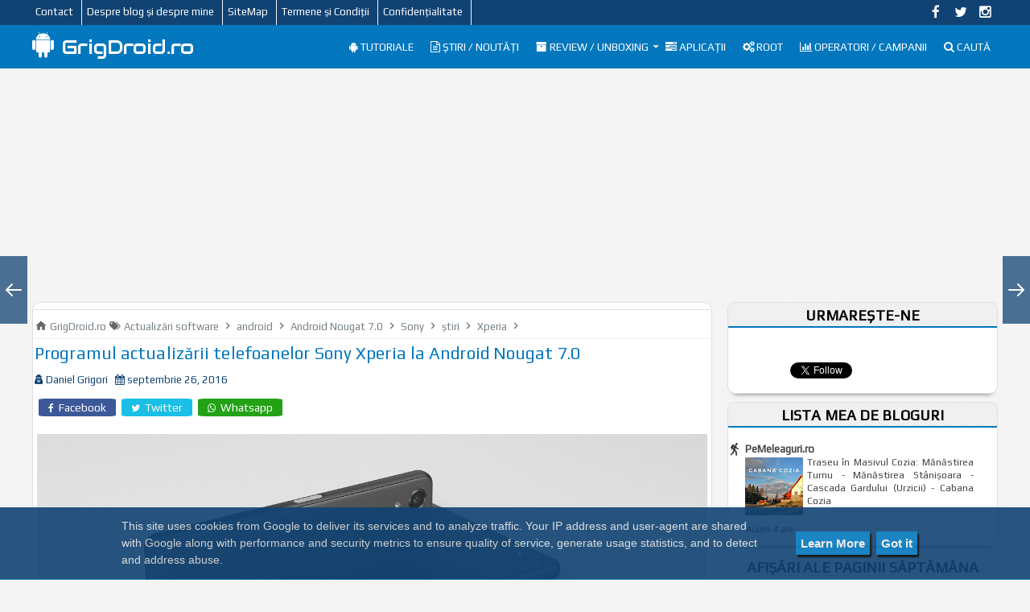

--- FILE ---
content_type: text/html; charset=UTF-8
request_url: https://www.grigdroid.ro/2016/09/programul-actualizarii-telefoanelor.html
body_size: 29992
content:
<!DOCTYPE html>
<html dir='ltr' lang='ro' xml:lang='ro' xmlns='http://www.w3.org/1999/xhtml' xmlns:b='http://www.google.com/2005/gml/b' xmlns:data='http://www.google.com/2005/gml/data' xmlns:expr='http://www.google.com/2005/gml/expr'>
<head>

<!-- Global site tag (gtag.js) - Google Analytics -->
<script async='async' src='https://www.googletagmanager.com/gtag/js?id=UA-79430892-1'></script>
<script>
  window.dataLayer = window.dataLayer || [];
  function gtag(){dataLayer.push(arguments);}
  gtag('js', new Date());

  gtag('config', 'UA-79430892-1');
</script>
<meta content='803281436471884' property='fb:pages'/>
<script async='async' data-ad-client='ca-pub-7541079003217648' src='https://pagead2.googlesyndication.com/pagead/js/adsbygoogle.js'></script>
<meta content='text/html; charset=UTF-8' http-equiv='Content-Type'/>
<meta content='blogger' name='generator'/>
<link href='https://www.grigdroid.ro/favicon.ico' rel='icon' type='image/x-icon'/>
<link href='https://www.grigdroid.ro/2016/09/programul-actualizarii-telefoanelor.html' rel='canonical'/>
<link rel="alternate" type="application/atom+xml" title="GrigDroid.ro - Atom" href="https://www.grigdroid.ro/feeds/posts/default" />
<link rel="alternate" type="application/rss+xml" title="GrigDroid.ro - RSS" href="https://www.grigdroid.ro/feeds/posts/default?alt=rss" />
<link rel="service.post" type="application/atom+xml" title="GrigDroid.ro - Atom" href="https://www.blogger.com/feeds/1816268134644926097/posts/default" />

<link rel="alternate" type="application/atom+xml" title="GrigDroid.ro - Atom" href="https://www.grigdroid.ro/feeds/1781306404298895208/comments/default" />
<!--Can't find substitution for tag [blog.ieCssRetrofitLinks]-->
<link href='https://blogger.googleusercontent.com/img/b/R29vZ2xl/AVvXsEhmu27I4-10CkwGe0yG69X2kwgMBBJdigjdg5m6afZ7O5e5S2h4NvByjsiz_QIlsgXwF01TEaOIPlm1Ll2FGxSaEDe52Ad3_7jlWYnvUHV0xbc6HG45cI95AHFxPmqc7TLAFPB9aITu78k/s1600/xperia-x-performance.jpg' rel='image_src'/>
<meta content='https://www.grigdroid.ro/2016/09/programul-actualizarii-telefoanelor.html' property='og:url'/>
<meta content='Programul actualizării telefoanelor Sony Xperia la Android Nougat 7.0' property='og:title'/>
<meta content='' property='og:description'/>
<meta content='https://blogger.googleusercontent.com/img/b/R29vZ2xl/AVvXsEhmu27I4-10CkwGe0yG69X2kwgMBBJdigjdg5m6afZ7O5e5S2h4NvByjsiz_QIlsgXwF01TEaOIPlm1Ll2FGxSaEDe52Ad3_7jlWYnvUHV0xbc6HG45cI95AHFxPmqc7TLAFPB9aITu78k/w1200-h630-p-k-no-nu/xperia-x-performance.jpg' property='og:image'/>
<title>Programul actualizării telefoanelor Sony Xperia la Android Nougat 7.0 - GrigDroid.ro</title>
<!-- Chrome theme color -->
<meta content='#104373' name='theme-color'/>
<script>
  window.fbAsyncInit = function() {
    FB.init({
      appId      : '2939448719607355',
      xfbml      : true,
      version    : 'v10.0'
    });
    FB.AppEvents.logPageView();
  };

  (function(d, s, id){
     var js, fjs = d.getElementsByTagName(s)[0];
     if (d.getElementById(id)) {return;}
     js = d.createElement(s); js.id = id;
     js.src = "https://connect.facebook.net/en_US/sdk.js";
     fjs.parentNode.insertBefore(js, fjs);
   }(document, 'script', 'facebook-jssdk'));
</script>
<!-- [ Meta Tag SEO ] -->
<meta charset='utf-8'/>
<meta content='blogger' name='generator'/>
<meta content='text/html; charset=UTF-8' http-equiv='Content-Type'/>
<meta content='width=device-width, initial-scale=1, minimum-scale=1, maximum-scale=1' name='viewport'/>
<link href='https://www.blogger.com/openid-server.g' rel='openid.server'/>
<link href='https://www.grigdroid.ro/' rel='openid.delegate'/>
<link href='https://www.grigdroid.ro/2016/09/programul-actualizarii-telefoanelor.html' rel='canonical'/>
<link href='https://www.grigdroid.ro/feeds/posts/default' rel='alternate' title='GrigDroid.ro - Atom' type='application/atom+xml'/>
<link href='https://www.grigdroid.ro/feeds/posts/default?alt=rss' rel='alternate' title='GrigDroid.ro - RSS' type='application/rss+xml'/>
<link href='https://www.blogger.com/feeds/1816268134644926097/posts/default' rel='alternate' title='GrigDroid.ro - Atom' type='application/atom+xml'/>
<link href='https://blogger.googleusercontent.com/img/b/R29vZ2xl/AVvXsEhmu27I4-10CkwGe0yG69X2kwgMBBJdigjdg5m6afZ7O5e5S2h4NvByjsiz_QIlsgXwF01TEaOIPlm1Ll2FGxSaEDe52Ad3_7jlWYnvUHV0xbc6HG45cI95AHFxPmqc7TLAFPB9aITu78k/s72-c/xperia-x-performance.jpg' rel='image_src'/>
<link href='https://www.grigdroid.ro/2016/09/programul-actualizarii-telefoanelor.html' hreflang='x-default' rel='alternate'/>
<link href='/favicon.ico' rel='icon' type='image/x-icon'/>
<meta content='8wpfSRUBOEtNqH6-cHdlmdxtpCU2HNUCR78BGUejBoM' name='google-site-verification'/>
<meta content='263013C73DC0B8973DF5C0A35E6E1573' name='msvalidate.01'/>
<meta content='Romania' name='geo.placename'/>
<meta content='Daniel Grigori' name='Author'/>
<meta content='general' name='rating'/>
<meta content='RO' name='geo.country'/>
<!-- [ Social Media Meta Tag ] -->
<meta content='Programul actualizării telefoanelor Sony Xperia la Android Nougat 7.0' property='og:title'/>
<meta content='https://www.grigdroid.ro/2016/09/programul-actualizarii-telefoanelor.html' property='og:url'/>
<meta content='article' property='og:type'/>
<meta content='GrigDroid.ro' property='og:site_name'/>
<meta content='https://blogger.googleusercontent.com/img/b/R29vZ2xl/AVvXsEhmu27I4-10CkwGe0yG69X2kwgMBBJdigjdg5m6afZ7O5e5S2h4NvByjsiz_QIlsgXwF01TEaOIPlm1Ll2FGxSaEDe52Ad3_7jlWYnvUHV0xbc6HG45cI95AHFxPmqc7TLAFPB9aITu78k/s1600/xperia-x-performance.jpg' property='og:image'/>
<meta content='https://www.facebook.com/daniel.grigori.58' property='article:author'/>
<meta content='https://www.facebook.com/GrigDroid.ro/' property='article:publisher'/>
<meta content='1728164554092904' property='fb:app_id'/>
<meta content='803281436471884' property='fb:admins'/>
<meta content='ro_RO' property='og:locale'/>
<meta content='summary_large_image' name='twitter:card'/>
<meta content='GrigDroid.ro: Programul actualizării telefoanelor Sony Xperia la Android Nougat 7.0' name='twitter:title'/>
<meta content='@GrigDroid' name='twitter:site'/>
<meta content='@GrigDroid' name='twitter:creator'/>
<link href='//maxcdn.bootstrapcdn.com/font-awesome/4.3.0/css/font-awesome.min.css' rel='stylesheet'/>
<script src='https://ajax.googleapis.com/ajax/libs/jquery/1.7.1/jquery.min.js' type='text/javascript'></script>
<link href='https://fonts.googleapis.com/css?family=Play' rel='stylesheet' type='text/css'/>
<link href='https://fonts.googleapis.com/css?family=Audiowide|Teko&subset=latin-ext' rel='stylesheet' type='text/css'/>
<style id='page-skin-1' type='text/css'><!--
/*-----------------------------------------------
/* Variable definitions
====================
<Variable name="keycolor" description="Main Color" type="color" default="#1a222a"/>
<Variable name="body.background" description="Body Background" type="background"
color="#0277BD" default="#111111 url() repeat-x fixed top center"/>
<Group description="Page Text" selector="body">
<Variable name="body.font" description="Font" type="font"
default="normal normal 15px Arial, Tahoma, Helvetica, FreeSans, sans-serif"/>
<Variable name="body.text.color" description="Text Color" type="color" default="#000000"/>
</Group>
<Group description="Backgrounds" selector=".body-fauxcolumns-outer">
<Variable name="body.background.color" description="Outer Background" type="color" default="#296695"/>
<Variable name="header.background.color" description="Header Background" type="color" default="transparent"/>
<Variable name="post.background.color" description="Post Background" type="color" default="#ffffff"/>
</Group>
<Group description="Links" selector=".main-outer">
<Variable name="link.color" description="Link Color" type="color" default="#336699"/>
<Variable name="link.visited.color" description="Visited Color" type="color" default="#6699cc"/>
<Variable name="link.hover.color" description="Hover Color" type="color" default="#33aaff"/>
</Group>
<Group description="Blog Title" selector=".header h1">
<Variable name="header.font" description="Title Font" type="font"
default="normal normal 36px Arial, Tahoma, Helvetica, FreeSans, sans-serif"/>
<Variable name="header.text.color" description="Text Color" type="color" default="#ffffff" />
</Group>
<Group description="Tabs Text" selector=".tabs-inner .widget li a">
<Variable name="tabs.font" description="Font" type="font"
default="normal normal 15px Arial, Tahoma, Helvetica, FreeSans, sans-serif"/>
<Variable name="tabs.text.color" description="Text Color" type="color" default="#ffffff"/>
<Variable name="tabs.selected.text.color" description="Selected Color" type="color" default="#4183bf"/>
</Group>
<Group description="Tabs Background" selector=".tabs-outer .PageList">
<Variable name="tabs.background.color" description="Background Color" type="color" default="transparent"/>
<Variable name="tabs.selected.background.color" description="Selected Color" type="color" default="transparent"/>
<Variable name="tabs.separator.color" description="Separator Color" type="color" default="transparent"/>
</Group>
<Group description="Post Title" selector="h3.post-title, .comments h4">
<Variable name="post.title.font" description="Title Font" type="font"
default="normal normal 18px Arial, Tahoma, Helvetica, FreeSans, sans-serif"/>
</Group>
<Group description="Date Header" selector=".date-header">
<Variable name="date.header.color" description="Text Color" type="color" default="#000000"/>
</Group>
<Group description="Post" selector=".post">
<Variable name="post.footer.text.color" description="Footer Text Color" type="color" default="#999999"/>
<Variable name="post.border.color" description="Border Color" type="color" default="#dddddd"/>
</Group>
<Group description="Gadgets" selector="h2">
<Variable name="widget.title.font" description="Title Font" type="font"
default="bold normal 15px Arial, Tahoma, Helvetica, FreeSans, sans-serif"/>
<Variable name="widget.title.text.color" description="Title Color" type="color" default="#888888"/>
</Group>
<Group description="Footer" selector=".footer-outer">
<Variable name="footer.text.color" description="Text Color" type="color" default="#cccccc"/>
<Variable name="footer.widget.title.text.color" description="Gadget Title Color" type="color" default="#aaaaaa"/>
</Group>
<Group description="Footer Links" selector=".footer-outer">
<Variable name="footer.link.color" description="Link Color" type="color" default="#99ccee"/>
<Variable name="footer.link.visited.color" description="Visited Color" type="color" default="#77aaee"/>
<Variable name="footer.link.hover.color" description="Hover Color" type="color" default="#33aaff"/>
</Group>
<Variable name="content.margin" description="Content Margin Top" type="length" default="20px" min="0" max="100px"/>
<Variable name="content.padding" description="Content Padding" type="length" default="0" min="0" max="100px"/>
<Variable name="content.background" description="Content Background" type="background"
default="transparent none repeat scroll top left"/>
<Variable name="content.border.radius" description="Content Border Radius" type="length" default="0" min="0" max="100px"/>
<Variable name="content.shadow.spread" description="Content Shadow Spread" type="length" default="0" min="0" max="100px"/>
<Variable name="header.padding" description="Header Padding" type="length" default="0" min="0" max="100px"/>
<Variable name="header.background.gradient" description="Header Gradient" type="url"
default="none"/>
<Variable name="header.border.radius" description="Header Border Radius" type="length" default="0" min="0" max="100px"/>
<Variable name="main.border.radius.top" description="Main Border Radius" type="length" default="20px" min="0" max="100px"/>
<Variable name="footer.border.radius.top" description="Footer Border Radius Top" type="length" default="0" min="0" max="100px"/>
<Variable name="footer.border.radius.bottom" description="Footer Border Radius Bottom" type="length" default="20px" min="0" max="100px"/>
<Variable name="region.shadow.spread" description="Main and Footer Shadow Spread" type="length" default="3px" min="0" max="100px"/>
<Variable name="region.shadow.offset" description="Main and Footer Shadow Offset" type="length" default="1px" min="-50px" max="50px"/>
<Variable name="tabs.background.gradient" description="Tab Background Gradient" type="url" default="none"/>
<Variable name="tab.selected.background.gradient" description="Selected Tab Background" type="url"
default="url(//www.blogblog.com/1kt/transparent/white80.png)"/>
<Variable name="tab.background" description="Tab Background" type="background"
default="transparent url(//www.blogblog.com/1kt/transparent/black50.png) repeat scroll top left"/>
<Variable name="tab.border.radius" description="Tab Border Radius" type="length" default="10px" min="0" max="100px"/>
<Variable name="tab.first.border.radius" description="First Tab Border Radius" type="length" default="10px" min="0" max="100px"/>
<Variable name="tabs.border.radius" description="Tabs Border Radius" type="length" default="0" min="0" max="100px"/>
<Variable name="tabs.spacing" description="Tab Spacing" type="length" default=".25em" min="0" max="10em"/>
<Variable name="tabs.margin.bottom" description="Tab Margin Bottom" type="length" default="0" min="0" max="100px"/>
<Variable name="tabs.margin.sides" description="Tab Margin Sides" type="length" default="20px" min="0" max="100px"/>
<Variable name="main.background" description="Main Background" type="background"
default="transparent url(//www.blogblog.com/1kt/transparent/white80.png) repeat scroll top left"/>
<Variable name="main.padding.sides" description="Main Padding Sides" type="length" default="20px" min="0" max="100px"/>
<Variable name="footer.background" description="Footer Background" type="background"
default="transparent url(//www.blogblog.com/1kt/transparent/black50.png) repeat scroll top left"/>
<Variable name="post.margin.sides" description="Post Margin Sides" type="length" default="-20px" min="-50px" max="50px"/>
<Variable name="post.border.radius" description="Post Border Radius" type="length" default="5px" min="0" max="100px"/>
<Variable name="widget.title.text.transform" description="Widget Title Text Transform" type="string" default="uppercase"/>
<Variable name="mobile.background.overlay" description="Mobile Background Overlay" type="string"
default="transparent none repeat scroll top left"/>
<Variable name="startSide" description="Side where text starts in blog language" type="automatic" default="left"/>
<Variable name="endSide" description="Side where text ends in blog language" type="automatic" default="right"/>
*/
/* Content
----------------------------------------------- */
html, body, div, span, applet, object, iframe, h1, h2, h3, h4, h5, h6, p, blockquote, pre, a, abbr, acronym, address, big, cite, code,
del, dfn, em, font, img, ins, kbd, q, s, samp, small, strike, strong, sub, sup, tt, var, dl, dt, dd, ol, ul, li, fieldset, form, label, legend,
table, caption, tbody, tfoot, thead, tr, th, td, figure { margin: 0; padding: 0;}
article,aside,details,figcaption,figure,footer,header,hgroup,menu,nav,section {display:block;}
table {border-collapse: separate; border-spacing: 0;}
caption, th, td {text-align: left; font-weight: normal;}
blockquote:before, blockquote:after,
q:before, q:after {content: "";}
blockquote, q {quotes: "" "";}
sup{ vertical-align: super; font-size:smaller; }
code{ font-family: 'Courier New', Courier, monospace; font-size:12px; color:#272727; }
a img{border: none;}
ul ul, ol ol { padding: 0; }
ol, ul { padding: 0px;  margin: 0; }
ol li { list-style-type: none;  padding:0;  }
ul li { list-style-type: none;  padding: 0;  }
h1, h2, h3, h4, h5, h6 {color: #000; letter-spacing:0.1px;  font-family: 'Play', sans-serif; font-weight:500;}
a{ color: #4183bf; outline:none; text-decoration: none; }
a:hover { color: #4fb9ff; text-decoration:none; }
body{ background: #F4F4F4; color: #000000; height: 100%; padding: 0; font-family:"Play",sans-serif; font-size: 15px; line-height: 24px; }
.clear { clear:both; float:none; }
.ct-wrapper {padding:0px 0px; position:relative; margin: 0px;}
.outer-wrapper { position: relative; padding:0px 0 }
.header-wrapper {display: inline-block; float: left; padding: 0; width: 100%; -moz-box-sizing: -webkit-border-box; box-sizing: border-box; }
.main-wrapper { width:auto; margin-right:355px; }
#content { box-sizing: border-box; -moz-box-sizing: border-box; -webkit-box-sizing: border-box; position: relative;}
.main-inner-wrap {float:left; position: relative; width:100%;}
.sidebar-wrapper { width:336px; float: right;}
.container {margin: 0 auto; padding: 0 0px; position: relative; max-width: 1200px;}
body#layout #top-nav { margin-top: 40px; }
body#layout #header, body#layout .header-right { width: 46%; }
body#layout .main-wrapper { margin-right: 350px; }
body#layout .widget-content { margin: 0; }
body#layout .footer {width:19.3%;}body#layout .sub-dd{margin-bottom:0; padding:10px;}
body#layout .outer-wrapper, body#layout .sidebar-wrapper, body#layout .ct-wrapper { margin: 0; padding: 0; }
.ct-wrapper, .crosscol, .post, .sidebar-wrapper, .buzed{overflow:hidden;}
#header{ float:left; width: 17%; }
#header-inner{ margin: 0px; padding: 0; }
#header h1, #header h2 { font-size: 25px; font-varient: small-caps; line-height: 48px; letter-spacing:-0.2px; font-family: Audiowide;}
#header h1 a, #header h2 a{ color:#ffffff; }
#header h1 a:hover,#header h2 a:hover { color:#ddd; }
#header h1 a:before, #header h2 a:before{font-family:'FontAwesome'; content:"\f17b"; font-size: 35px;}
#header p.description{font-family: ; color:#fff; font-size: 10px; letter-spacing: 0.5px; font-style: ; text-transform: ; display: inline-block; display: none; }
#header img{ border:0 none; background:none; height:auto;}
.lefter{margin-left:10px; margin-right:10px;}
.header-right { float: right; }
.header-right .widget-content { margin: 12px 0px 5px; }
.item-control a img{}
.top{padding-top:5px;}
#navigation.fixed-nav{position: fixed; top: 0; left: 0; width: 100% !important; z-index: 9999999; padding: 0; opacity: 0.85; filter: alpha(opacity=85); box-shadow:0 6px 50px -1px rgba(0, 0, 0, 0.2);}
#peekar{position:relative; width:auto; float:right; margin:0 0; }
#peekar input{float:left; font-size:14px; margin: 0px 0 0; padding: 8px 0px; text-indent:7px; width:200px; color:#999; border:1px solid #ccc; -o-transition:width .7s,color .4s;-webkit-transition:width .7s,color .4s;-moz-transition:width .7s,color .4s;transition:width .7s,color .4s;-webkit-border-radius:0;-moz-border-radius:0;border-radius:0}
#peekar input:focus{}
#peekar button{border: 0; background:#0277BD; line-height: 24px; cursor: pointer; color:#fff; font-size:16px; padding:5px 6px;}
#peekar button:hover{background:#4fb9ff;}
.top-nav{background:rgb(16,67,115); overflow:hidden; width: 100%;}
.Pagemenu {display: block; float:left; }
.Pagemenu li {display: inline-block; position: relative; z-index: 10; margin:-1px;}
.Pagemenu li a {font-size: 13px; font-weight: 500; margin-left:-5px; text-decoration: none; padding: 4px 10px; border-right:1px solid #f5f6f7; display: block; color: #fff; transition: all 0.2s ease-in-out 0s;}
.Pagemenu li a:hover,.Pagemenu li:hover>a, .Pagemenu li a.home {background:rgb(2, 119, 189); color:#fff;}
.backer {position:relative; background:rgb(2, 119, 189); margin:0 0 0px; display: block; width:100%; float:left;}
.menu {display: block; float:right; position:relative;}
.menu li {display: inline-block; position: relative; z-index: 10;}
.menu li:first-child {margin-left: 0;}
.menu li a {font-size: 13.5px; padding: 15px 9px; font-weight:500; text-transform: uppercase; text-decoration: none; display: block; color: #fff; transition: all 0.2s ease-in-out 0s; }
.menu li a:hover,.menu li:hover>a {color: #ddd;}
.menu ul {visibility: hidden; opacity: 0; margin: 0; padding: 0; width: 200px; position: absolute; left: 0px;  background: rgb(16,67,115); z-index: 9;    transform: translate(0,20px); transition: all 0.2s ease-out;}
.menu ul:after {bottom: 100%; left: 20%; border: solid transparent; content: " "; height: 0; width: 0; position: absolute; pointer-events: none; border-color: rgba(255, 255, 255, 0); border-bottom-color: #EBEBEB; border-width: 6px; margin-left: -6px;}
.menu ul li {display: block; float: none; background: none; margin: 0; padding: 0;}
.menu ul li a {color: #ffffff; display: block; font-size: 15px; font-weight: normal; padding: 3px 15px; text-transform: none;}
.menu ul li a:hover,.menu ul li:hover>a {background: rgb(2, 119, 189); color: #fff;}
.menu li:hover>ul {visibility: visible; opacity: 1; transform: translate(0,0);}
.menu ul ul {left: 149px; top: 0px; visibility: hidden; opacity: 0; transform: translate(20px,20px); transition: all 0.2s ease-out;}
.menu ul ul:after {left: -6px; top: 10%; border: solid transparent; content: " "; height: 0; width: 0; position: absolute; pointer-events: none; border-color: rgba(255, 255, 255, 0); border-right-color: #EBEBEB; border-width: 6px; margin-top: -6px;}
.menu li>ul ul:hover {visibility: visible; opacity: 1; transform: translate(0,0);}
.resp-desk,.resp-desk1 {display: none; text-transform: uppercase; font-weight: 600;}
.resp-desk {padding:12px 4px;}
.resp-desk a{float:right;}
.resp-desk1 {padding: 12px 4px;}
.resp-desk a, .resp-desk1 a{color: #fff;}
.social-ico{float:right; display:inline; overflow:hidden;}
.social-ico a{color: #fff; float: left; font-size: 17px; opacity: 1; height: 31px; line-height: 31px; text-align: center; width: 31px;}
.social-ico a:hover{opacity:1}
.social-ico a:hover.tt1{background:#3B5998;}
.social-ico a:hover.tt2{background:#D64136;}
.social-ico a:hover.tt3{background:#19BFE5;}
.social-ico a:hover.tt4{background:#D88B43;}
.social-ico a:hover.tt5{background:#E62117;}
.social-ico a:hover.tt6{background:#8a3ab9;}
a.homer {}
/* Arlina Footer Wrapper */
#footer-wrapper{background:#2f303f;color:#bdc3c7;text-align:center;padding:10px 0 0 0;margin:auto;border-top:5px solid #2c4584}
.simplifymed a{display:inline-block;text-align:center;margin-top:10px;margin-right:5px;color:#fff;border-radius:100%;opacity:.9;}
.simplifymed a i{font-family:Fontawesome;width:32px;height:32px;line-height:32px;display:block}
.simplifymed a:hover{color:#fff;opacity:1;transform:rotate(360deg);}
.simplifymed .facebook{background:#3b5998}
.simplifymed .twitter{background:#00aced}
.simplifymed .youtube{background:#B31919}
.simplifymed .rssfeed{background:#ee802f}
.simplifymed .instagram{background:#8a3ab9}
.post { margin: 0px 0px 0; padding: 0px 0px; }
.post-title {font-size: 23px; color:#444; font-weight: 500; margin: 0px 2px 0px; line-height: normal; text-align: justify;}
.post-title a {color:#444;}
.post-title a:hover {}
.post-body { padding: 0; margin: 5px 5px 5px; text-transform: auto; word-wrap:break-word; text-align: justify; }
.post-header {color: #999999; font-size: 12px;}
.title-secondary a, .title-secondary{color:#aaa; font-size:13px; color:#104373; margin:5px 0px 5px;}
.post-body img {}
.post-meat{border-left:3px solid #0277BD; padding: 2px 3px 2px 6px; font-family: georgia; letter-spacing: 0.7px;}
.post-meat a{color:#4183bf; font-size:16px;}
.tagz a{color: #c62021; font-weight:600; font-size:15px; margin-right: 10px; text-transform: uppercase;}
.with-ul:after {border-color: #ddd transparent transparent; border-image: none; border-style: solid; border-width: 4px; content: ""; height: 0; margin-left: 5px; margin-top: -2px; position: absolute; top: 50%; width: 0;}
.sidebar{font-size: 13px;  margin: 0;  padding: 0;  display: block; text-align: justify; }
.sidebar .widget{background: #fff; border: 1px solid #dfdfdf; border-radius: 10px 10px; padding: 3px px; clear: both; margin-bottom: 10px; -webkit-box-shadow: 0 7px 6px -8px #333; -moz-box-shadow: 0 7px 6px -8px #333; box-shadow: 0 7px 6px -8px #333; }
.sidebar ul{ margin:0; padding:0; list-style:none; }
.sidebar li{border-bottom: 1px solid #eee; margin: 0; padding: 7px 0 7px 7px; text-transform: none;}
.sidebar li:last-child, .footer li:last-child{border-bottom:none !important;}
.sidebar li:first-child, .footer li:first-child, .PopularPosts ul li:first-child, #recent-posts li:first-child{padding-top:2px !important;}
.sidebar a{color:#444;}
.in-lefter{margin:0 10px;}
h2.btitle{font-size:22px; line-height: 26px; margin: 0 0 3px; transition: all 0.2s ease-in-out 0s;}
h2.btitle a{color:#606060;}
h2.btitle a:hover{color:#4775A3;}
.blog-cent p{height:;}
.blog-cent{margin: 0px 0 0; padding: 0px 0px;}
.bukshan img{height:100%; width: 100%; transition:all .3s ease-out;}
.bukshan{width:34%; position:relative; height:100%; margin:3px 20px 3px 0; float:left; overflow:hidden; margin-right: 10px; margin-left:-5px;}
.meta-date{color: #aaa; font-size: 13px; font-weight: 500;}
a.button {color: #fff; padding: 7px 14px; margin:8px 0 0; cursor: pointer; display: inline-block; font-size: 13px; font-weight: 700; overflow: hidden; text-transform: uppercase; transition: background-color 0.2s ease-in-out 0s;}
ul.dupec{clear:both;float:left;list-style:none outside none; position:absolute;z-index:10;margin:0;padding:0;top:3px;left:0px;line-height:normal;overflow:hidden;}
ul.dupec li{text-align:left;float:left;margin-bottom:0; border-top:1px; margin-top:5px;opacity:1;padding:0;transition:all 0.3s;}
.post:hover .dupec li{opacity:1;margin-left:15px;}
ul.dupec li a{background-clip:padding-box;background-repeat:no-repeat;display:block;overflow:hidden;text-align:center;text-transform:uppercase;white-space:nowrap;width:50px;height:28px;line-height:28px;position:relative;margin:0;padding:0;font-size:17px;font-weight:normal;color:#fff;transition:all 0.3s;opacity:0.8;}
ul.dupec li a:hover{color:#000000;}
ul.dupec li a.fb-ico:hover {background-color:#3c5b9b;}
ul.dupec li a.twi-ico:hover {background-color:#19bfe5;}
ul.dupec li a.whatsapp-ico:hover {background-color:#23A215;}
#MD-StoTop {background:#0277BD; padding:6px 15px; color:#fff; text-align: center; border-radius: 10px; position:fixed; bottom:65px; right:-7px; cursor:pointer; opacity:0.75;}
a:hover#MD-StoTop{opacity:0.99;}
.btf-thumb{display:block; margin:8px 0 0;}
.btf-thumb li{float: right !important; width: 25% !important; margin:0 2.2% 0 0 !important;}
.btf-thumb li a{padding:0 !important; border:0 !important;}
.btf-thumb .teetli a{}
.btf-thumb img{width:100%; opacity:0.8; height:158px; transition:all .3s ease-out;}
.btf-thumb img:hover{opacity:1;}
.boped{float:left;}
.nread{overflow:hidden; margin:4px 2px;}
.feet-icons{float:right;}
.feet-icons a{float: left; font-size: 18px; line-height: 2em; text-align: center; width: 42px;}
a.facebook-ico{color:#3B5998; border-bottom:3px solid #3B5998;}
a.twitter-ico{color:#19BFE5; border-bottom:3px solid #19BFE5;}
a.email-ico{color:#23A215; border-bottom:3px solid #23A215;}
a.pinterest-ico{color:#c62021; border-bottom:3px solid #c62021;}
.spinner{margin:10px 5px 10px;}
.spinner li{list-style:none; display:inline;}
.spinner li a{color: #fff; border-radius:7%; font-size: 14px; font-weight: 500; line-height:25px; padding: 3px 12px;}
.spinner li a{margin-right:4px;}
a.fb-ico{background:#3B5998;}
a.twi-ico{background:#19BFE5;}
a.whatsapp-ico{background:#23A215;}
a.bitz{background:#23A215;}
.sit{margin-left:3px;}
.spinner li a i{font-size:12px;}
a:hover.fb-ico, a:hover.twi-ico, a:hover.go-ico, a:hover.bitz{opacity:0.8;}
.taze {position:relative;}
.taze a{cursor:pointer;}
.jeep {display:none; background:rgb(16,67,115); border-radius:8%; padding:0px 0px; position:absolute; z-index:9; right:0;}
blockquote {border-color: #CCCCCC; border-style: dashed; border-width: 2px 0; color: #888; font-style: italic; margin: 10px 0 10px 0; padding:1% 16px 2%;}
blockquote:before{font-family:fontawesome; content:"\f10d"; color:#ddd; float: left; font-size: 40px; font-style: normal; font-weight: normal; margin: 1% 14px 0 0;}
.crosscol{text-align:center; margin:5px 0px 0px;}
.buzed{text-align:center; }
.footer{width:23.2%; margin-bottom:10px; float:left;}
ul.social-profile-icons { float: right; width: auto; margin: 4px 0 0; }
ul.social-profile-icons li {border: none !important; list-style-type: none !important; margin: 0 !important; padding: 0 !important; }
ul.social-profile-icons li a, ul.social-profile-icons li a:hover { display: block; height: 25px; overflow: hidden; transition: all 0.25s linear 0s; width: 25px; padding: 0; }
.breadcrumbs {background:#fff;line-height:1.2em;width:auto;overflow:hidden;margin:1px;padding:10px 1px;border-top:1px solid #dedede;border-bottom:1px solid #dedede;font-size:80%;color:#888;font-weight:400}
.breadcrumbs a{display:inline-block;text-decoration:none;transition:all .3s ease-in-out;color:#666;font-weight:400}
.breadcrumbs a:hover{color:#11589D}
.breadcrumbs svg{width:16px;height:19px;vertical-align:-4px}
.breadcrumbs svg path{fill:#666}
.breadcrumbs {border-bottom:1px solid #eee; margin-bottom:6px; padding-bottom:6px; font-size:13px; }
.breadcrumbs ul { margin: 0; padding: 0;}
.breadcrumbs ul li { display: inline-block; position:relative; margin: 0 0 0 18px;}
.breadcrumbs a{color:#768187; margin:0; }
.breadcrumbs ul li:first-child a{margin:0px;}
.breadcrumbs ul li::before {border-color: transparent transparent transparent #aaa; border-image: none; border-style: solid; border-width: 4px; content: ""; height: 0; left: -12px; position: absolute; top: 8px; width: 0;}
.breadcrumbs ul li:first-child::before{border:none;}
.seat-bottom{margin-bottom:10px;}
.PopularPosts li,.PopularPosts li img,.PopularPosts li a,.PopularPosts li a img{margin:0;padding:0;list-style:none;background:none;outline:none}
.PopularPosts ul{margin:0;list-style:none;}
.PopularPosts ul li img, #recent-posts img{border-radius:6%; margin:0 5px 0 0px; width:auto; height:auto; overflow:hidden; float:left; transition:all .3s ease-out}
.PopularPosts ul li, #recent-posts li{position:relative;margin:0; padding:8px 5px !important;position:relative;}
.PopularPosts ul li:last-child, #recent-posts li:last-child{border-bottom:none}
.PopularPosts ul li .item-title a,.PopularPosts ul li a{font-weight: normal;}
.PopularPosts .item-thumbnail{margin:0;}
.PopularPosts .item-snippet{display:none}
.PopularPosts .item-title{padding:0 0px}
.instagram li{float:left; height:90px; list-style:none; width:31.3%; margin:0 !important; padding:0 3px 6px !important;}
.instagram img{height:100%; width:100%; transition:all .3s ease-out;}
.instagram img:hover, .PopularPosts ul li img:hover, .related-post img:hover, #recent-posts img:hover{opacity:0.7; }
#footer { width: 100%; color: #fff; }
.footer {}
.footer h2 {background-image: -webkit-repeating-linear-gradient(135deg, rgba(0,0,0,.3), rgba(0,0,0,.3) 1px, transparent 2px, transparent 2px, rgba(0,0,0,.3) 3px); background-image: -moz-repeating-linear-gradient(135deg, rgba(0,0,0,.3), rgba(0,0,0,.3) 1px, transparent 2px, transparent 2px, rgba(0,0,0,.3) 3px); background-image: -o-repeating-linear-gradient(135deg, rgba(0,0,0,.3), rgba(0,0,0,.3) 1px, transparent 2px, transparent 2px, rgba(0,0,0,.3) 3px); background-image: repeating-linear-gradient(135deg, rgba(0,0,0,.3), rgba(0,0,0,.3) 1px, transparent 2px, transparent 2px, rgba(0,0,0,.3) 3px); -webkit-background-size: 4px 4px; -moz-background-size: 4px 4px; background-size: 4px 4px;
color: #ddd; font-size: 18px; letter-spacing:.8px; margin: 0 0 10px; padding: 5px 14px 5px; font-weight:bold; text-align: center;}
.footer h2 span{background:#4183bf; color: #fff; padding: 7px 12px;}
.footer .widget{ clear: both; margin: 0px 0px; }
.footer ul{ margin:0; padding:0; list-style:none; }
.footer li {border-bottom: 1px solid #565656; list-style: none; margin: 0 3px !important; padding: 4px 5px !important; text-transform: capitalize;}
.mage1{background:#353738; border-bottom:2px solid #444; border-top:4px solid #0277BD; padding:30px 0 25px;}
.footer-credits { padding: 0px 0;}
.footer-credits .attribution { font-size:14px; }
#footer a { color:#fff;  }
#footer a:hover { color: #ddd; }
.mage2{padding:5px 5px;}
.deen{float:right;}
.form-go{ border: medium none; box-shadow: none; color: #fff; cursor: pointer; float: right; font-size: 13px; font-weight: 700; height: 40px; line-height: 18px; margin: -40px 0 0; padding: 10px 15px; position: relative; text-transform: uppercase; transition: all 0.2s ease-in-out 0s; z-index: 5;}
.form-bar{background-color: #505050; border: medium none; color: #808080; float: left;    font-size: 13px; font-weight: 600; height: 20px; line-height: 18px; margin-top: 15px; padding: 10px 14px; position: relative;  transition: all 0.2s ease-in-out 0s; width: 85%; z-index: 1;}
#comments{background:#fafafa; clear:both; margin-top:20px; line-height:1em; padding:20px; border:1px solid #e6e6e6; }
.comments .comments-content {margin: 25px 0 10px;}
.comments .comments-content .comment-header{overflow:hidden; width:100%; margin:0;}
.datetime a{color: #666 !important; font-size: 11px; font-weight: 400; opacity: 0.9; padding: 1px 6px; text-align: center; text-decoration: initial; text-transform: none; transition: all 0.3s ease-out 0s;}
.user a{color: #666; font-size: 15px; font-weight: 700; text-decoration: none;}
.datetime a:hover, .user a:hover{color:#4183bf !important;}
#comments h5 {border-left: none !important; border-top: none !important; background: #fff none repeat scroll 0 0; border:1px solid #e6e6e6;   color: #999; display: inline; font-size: 14px; font-family:inherit; font-weight: 700; line-height: 20px; margin-bottom: 20px; margin-left: -20px; margin-top: -20px; padding: 10px 20px 10px 20px;  position: absolute; text-transform: uppercase;}
.commenter{}
.comments .continue a, .comments .comment .comment-actions a {background: #fdfdfd; border: 1px solid #ccc; border-radius: 2px; color: #999 !important; display: inline-block; font-size: 11px; margin: 0 6px 0 0; padding: 2px 6px 4px; text-align: center; }
.comments .continue a:hover, .comments .comment .comment-actions a:hover{border: 1px solid #bbb; color: #666 !important; text-decoration:none;}
.comment-actions .item-control a{position: absolute; right: 5px; top: 10%;}
.deleted-comment{background: #eee; border-radius: 3px; color: #999; font-size: 13px; padding: 10px;}
.comments .continue{cursor:default;}
.comments .comments-content .comment-content {color: #666; font-size: 14px; line-height: 1.6em; margin: 0px; padding: 12px 0px; position: relative; transition: all 0.3s ease-out 0s; word-wrap: break-word;}
.comments .comment-block{ background: #fff; border: 1px solid #ddd; border-radius: 4px; margin: 0 0 0 60px; padding: 12px 16px;}
#comments .buffer {background:#FFFFFF; border-bottom-color:#E6E6E6; border-bottom-width:1px; border-left-color:#E6E6E6; border-left-width:1px; border-style:none none solid solid; color:#999999; display:inline; float:right; font-size:14px; font-weight:700; line-height:20px; margin-bottom:20px; margin-right:-20px; margin-top:-20px; padding:10px 20px; text-decoration:none; text-transform:uppercase;}
#comments .buffer:hover{background:#fafafa;color:#666;}
#comment-editor{max-height:380px; max-height:300px;}
.avatar-image-container{padding:4px; border-radius:10%; background:#F9F9F9; width:46px !important; height:46px; max-width:46px !important; max-height:46px !important; overflow:hidden;}
.avatar-image-container img{width:46px; height:46px; border-radius:10%; max-width:46px !important; background:url(https://4.bp.blogspot.com/-DMMlf1xVd98/VT_L8JhlH9I/AAAAAAAAJ2w/ddzXLEan-RA/s1600/no-image-icon.png) no-repeat;}
.comments .comment-replybox-single {margin:0;}
.comments .comments-content .icon.blog-author:before {font-family:fontawesome; content:"\f00c"; background:#5890FF; display:block; color:#fff; border-radius:50%; margin-left:3px; font-size:10px; height: 18px; line-height: 19px; overflow:hidden; text-align: center; width: 18px;}
.comments .thread-toggle{display:none;}
h2.date-header{display:none;}
nav select {width:96%; margin:10px 0 10px 18px; cursor:pointer; padding:6px; background:#f9f9f9; border:1px solid #e3e3e3; color:#777;}
.auth-panel {margin:30px 0 15px; padding:20px 15px; border: 1px solid #eee; background:#FAFAFA; overflow:hidden; }
.auth-panel h4{display: block; font-size: 16px; font-weight: 400; margin-bottom:4px;}
.auth-panel p {font-size: 14px; line-height: 1.7;}
.auth-panel img {float: left; margin: 0 18px 0 0; width:90px; height:auto;}
.sub-dd {background: #0277bd; border: 1px solid #dfdfdf; border-radius: 5px 5px; padding: 10px 10px; margin-bottom: 25px; -webkit-box-shadow: 0 7px 6px -8px #333; -moz-box-shadow: 0 7px 6px -8px #333; box-shadow: 0 7px 6px -8px #333; font-size:13px; line-height:20px;}
.sub-dd .lite{border: 1px solid #ccc; margin: 8px 1px; padding: 8px 0px; font-size:12px; text-indent:8px; color:#aaa; border-radius:3%; width: 100%;}
.sub-dd .lite:before{font-family:fontawesome; content:"\f0d7"; color:#000; margin:0px; font-size:14px;}
.sub-dd .buter{background: #104373; border: 0 none; border-radius: 6%; color: #fff; cursor: pointer; line-height: 19px;  margin: 5px 5px 6px 0px; font-family: arial; font-size: 13px; padding:6px 14px 6px;}
.sub-dd .buter:hover{opacity:.8;}
.sub-dd h5{font-size:15px; margin:0 0 8px;}
.tob-contid{margin-bottom:5px;}
.beanz{display:block; margin:0 0; box-shadow:0 0px 4px 0 rgba(0, 0, 0, 0.26);}
.beanz li{list-style:none; float: left; height:120px; width: 33.3%; margin:0 0 0 0;}
.beanz li a{}
.teetli{font-size: 15px; line-height:24px; padding: 18px 6px;}
.beanz img{width:50%; float:left; opacity:0.8; height:100%; margin-right:10px; transition:all .3s ease-out;}
.beanz img:hover{opacity:1;}
.sidebar h2, h4.kate{border-bottom: 2px solid rgb(2, 119, 189); font-size:18px; font-weight:bold; text-align:center; margin: 0 0 10px; padding: 4px 0px 1px !important; position: relative; text-transform: uppercase;}
.pigment h4 a{background: #0277BD; position:relative; font-size: 17px; font-style: normal; line-height: 1; margin-bottom: 10px; padding: 6px 10px; text-shadow: none; color:#fff; }
.pigment h4{text-align:center;}
.pigment, .sidebar h2 {background-image: -webkit-repeating-linear-gradient(135deg, #eaeaea, #eaeaea 1px, transparent 2px, transparent 2px, #eaeaea, #eaeaea 3px); background-image: -moz-repeating-linear-gradient(135deg, #eaeaea, #eaeaea 1px, transparent 2px, transparent 2px, #eaeaea, #eaeaea 3px); background-image: -o-repeating-linear-gradient(135deg, #eaeaea, #eaeaea 1px, transparent 2px, transparent 2px, #eaeaea, #eaeaea 3px); background-image: repeating-linear-gradient(135deg, #eaeaea, #eaeaea 1px, transparent 2px, transparent 2px, #eaeaea, #eaeaea 3px); -webkit-background-size: 4px 4px; -moz-background-size: 4px 4px; background-size: 4px 4px;
margin-bottom:15px; padding:0; position:relative;}
.inner-content h2 a {color:#444;}
.inner-content h2 a:hover{color:#4183bf;}
.doze{-webkit-box-shadow: 0 7px 6px -8px #333; -moz-box-shadow: 0 7px 6px -8px #333; box-shadow: 0 7px 6px -8px #333; padding-bottom:0 !important;}
.doze li:first-child {border-bottom: 0; padding:0; float: left; width: 48%; position:relative;}
.doze li {float: right; margin: 0 0 16px; width: 50%; overflow: hidden;}
.doze li img {float: left; height: 100px; margin: 0 10px 0 0; overflow: hidden; width: auto;}
.doze li:first-child img {height: 400px; overflow: hidden; width: 100%;}
.tob-contid1{margin:0px 0 10px;}
li:first-child .inner-content .denz{background:rgba(0, 0, 0, 0.5); bottom:0; padding:15px; position:absolute;}
li:first-child .inner-content .denz span, li:first-child .inner-content .denz a{color:#fff;}
.inner-content h2{font-size:20px; line-height:1.4em; }
.inner-content p{display:none;}
span.post-meta {color: #aaa; font-size: 11px; padding: 10px 0;}
.uj_thumb img:hover, .bukshan img:hover, #related-article img:hover{opacity:0.6; }
.uj_thumb img {width:100%; height:100%; transition:all .3s ease-out; }
.effect2{position: relative;}
.effect2:before, .effect2:after{z-index: -1;position: absolute;content: "";bottom: 15px;left: 10px;width: 50%;top: 92%;max-width:300px;background: #777;-webkit-box-shadow: 0 15px 10px #777;-moz-box-shadow: 0 15px 10px #777;box-shadow: 0 15px 10px #777;-webkit-transform: rotate(-3deg);-moz-transform: rotate(-3deg);-o-transform: rotate(-3deg);-ms-transform: rotate(-3deg);transform: rotate(-3deg);}
.effect2:after{-webkit-transform: rotate(3deg);-moz-transform: rotate(3deg);-o-transform: rotate(3deg);-ms-transform: rotate(3deg);transform: rotate(3deg);right: 10px; left: auto;}
.box, .doze {background: #fff; border: 1px solid #dfdfdf; border-radius: 10px 10px; padding: 7px 0px; margin:0 auto 5px; text-align:justify;}
.box2 {background: rgb(16,67,115); border-radius: 10px 10px; padding: 3px px; margin:0 auto 0px;}
.bukshan1:hover .overlay-icon:before{opacity:1;-webkit-transform:scale(1);-moz-transform:scale(1);-ms-transform:scale(1);-o-transform:scale(1);transform:scale(1)}
.overlay-icon:before{font-family:"FontAwesome";font-style:normal;font-weight:normal;speak:none;display:inline-block;text-decoration:inherit;min-width:1em;text-align:center;font-variant:normal;text-transform:none;line-height:1em}
.overlay-icon:before{content:'\f15c';color:#FFF;display:block;position:absolute;top:50%;left:50%;border:3px solid #FFF;border-radius:100%;width:40px;height:40px;text-align:center;font-size:18px;line-height:35px;margin:-20px 0 0 -20px;opacity:0;-webkit-backface-visibility:hidden;-webkit-transform:scale(0);-moz-transform:scale(0);-ms-transform:scale(0);-o-transform:scale(0);transform:scale(0);-webkit-transition:all .3s ease-in-out;-moz-transition:all .3s ease-in-out;-ms-transition:all .3s ease-in-out;-o-transition:all .3s ease-in-out;transition:all .3s ease-in-out}
@media screen and (-webkit-min-device-pixel-ratio:0) {
#peekar button {padding:5px 9px;}
.post-meat :after {right: -7px;}
}
@media (max-width: 1180px) {
.ct-wrapper{margin:0 auto;}
#header {width: 21%;}
.doze li:first-child{}
blockquote:before{margin: 2% 14px 0 0;}
.bukshan{width:34%; margin-right:10px; margin-left:-5px;}
.btf-thumb li{width:24% !important;}
.footer{width:23%;}
}
@media (max-width: 1040px) {
.doze li:first-child{}
.doze li img{width:110px; height:100px;}
.bukshan{width:38%; margin-right:10px; margin-left:-5px;}
.footer{width:22.8%;}
}
@media (max-width: 1000px) {
#header {width: 26%;}
.menu li a{padding:4px 13px;}
.main-wrapper { width:auto; margin-right:2px; }
.sidebar-wrapper{width: 100%;}
.bukshan{width:34%; margin-right:10px; margin-left:-5px;}
.doze li:first-child{}
.doze li{}
.footer{width:21.6%;}
.footer-credits .attribution{text-align:left;}
.deen{float:right;}
.menu, .Pagemenu {display: none;}
.resp-desk,.resp-desk1 {display: block; margin-top:0px;}
.mainWrap {width: 768px;}
#navigation.fixed-nav{position:fixed;}
nav {margin: 0; background: none;}
.main-nav{background:none; border-bottom:none;}
.Pagemenu li a, .Pagemenu li a:hover, .Pagemenu li a.home{background:rgb(16,67,115); color:#fff; border:0; margin:0;}
.menu {width:100%; text-align:center;}
.menu li, .Pagemenu li{display: block; margin: 0;}
.menu ul li a{margin-left:0px; border:0; color:#ffffff;}
.menu li a{border:0; color: #ffffff;}
.menu li a:hover,.menu li:hover>a, .menu ul li a, .menu ul li a:hover,.menu ul li:hover>a {background:rgb(16,67,115); color: #ffffff;}
.menu ul {visibility: hidden; border-bottom:0; opacity: 0; top: 0; left: 0; padding:0; width: 100%; background:none; transform: initial;}
.menu li:hover>ul {visibility: visible; opacity: 1; position: relative; transform: initial;}
.menu ul ul {left: 0; transform: initial;}
.menu li>ul ul:hover {transform: initial;}
.with-ul::after{top:auto; margin:7px 0 0 6px; border-color: #ffffff transparent transparent;}
.menu ul::after, .menu ul ul::after{border:0;}
.btf-thumb{display:none;}
.boped{float:none;}
#peekar{}
.social-ico{margin-top:-40px;}
}
@media (max-width: 800px) {
.menu, .Pagemenu {display: none;}
.resp-desk,.resp-desk1 {display: block; margin-top:0px;}
.mainWrap {width: 768px;}
#navigation.fixed-nav{position:fixed;}
nav {margin: 0; background: none;}
.main-nav{background:none; border-bottom:none;}
.Pagemenu li a, .Pagemenu li a:hover, .Pagemenu li a.home{background:rgb(16,67,115); color:#fff; border:0; margin:0;}
.menu {width:100%; text-align:center;}
.menu li, .Pagemenu li{display: block; margin: 0;}
.menu ul li a{margin-left:0px; border:0; color:#ffffff;}
.menu li a{border:0; color: #ffffff;}
.menu li a:hover,.menu li:hover>a, .menu ul li a, .menu ul li a:hover,.menu ul li:hover>a {background:rgb(16,67,115); color: #ffffff;}
.menu ul {visibility: hidden; border-bottom:0; opacity: 0; top: 0; left: 0; padding:0; width: 100%; background:none; transform: initial;}
.menu li:hover>ul {visibility: visible; opacity: 1; position: relative; transform: initial;}
.menu ul ul {left: 0; transform: initial;}
.menu li>ul ul:hover {transform: initial;}
.with-ul::after{top:auto; margin:7px 0 0 6px; border-color: #ffffff transparent transparent;}
.menu ul::after, .menu ul ul::after{border:0;}
.btf-thumb{display:none;}
.boped{float:none;}
#peekar{}
.social-ico{margin-top:-40px;}
}
@media (max-width: 800px) {
#header {width: 45%;}
.header-right {display:block; }
.ct-wrapper{ padding:0 0px;}
.main-wrapper { margin-right:10px; width:auto; }
.sidebar-wrapper{float:left;}
.doze li:first-child{}
.bukshan{width: 32%;}
.footer{width:97%;}
}
@media (max-width: 700px) {
#header{width: 70%;}
.header-right{display:none;}
.sidebar-wrapper{}
.main-wrapper {width: 100%;}
.bukshan{width: 38%;}
.footer{width:97%;}
#bont{width:20%;}
.fence{display:none;}
.doze li:first-child{}
.doze li{}
}
@media (max-width: 600px) {
}
@media (max-width: 500px) {
.bukshan {width: auto; height:auto; margin-right:-5px; margin-left:-5px;}
.doze li:first-child{width:100%; padding:0; background:none;}
.doze li{width:100%;}
.sit{display:none;}
.footer {width: 94%;}
.in-lefter{margin:0 0px;}
.box, .doze {border: 0px;}
}
@media (max-width: 400px) {
#header{width: 70%;}
.container{padding:0 0px;}
.sidebar-wrapper{width:100%;}
.bukshan {width:auto; margin-right:-5px; margin-left:-5px;}
#peekar input{}
.footer {width: 100%;}
.lefter{margin-left:0; margin-right:0;}
span.categi{display:;}
}
@media (max-width: 340px) {
.container{padding:0 0px;}
}
@media (max-width: 300px) {
#header img{width:100%;}
#peekar input{width:95px;}
}
@media (max-width: 260px) {
.container{padding:0 0px;}
.box, .doze{padding:5px 0px;}
.sidebar .widget{padding:3px px;}
#peekar{display:none;}
.bukshan{width:auto; margin-bottom:5px; margin-right:-5px; margin-left:-5px;}
}
div#ContactForm1 {
display: none !important;
}
/* Sitemap plugin By MyBloggerLab */
#bp_toc {
color: #666;
margin: 0 auto;
padding: 0;
border: 1px solid #d2d2d2;
float: left;
width: 100%;
}
span.toc-note {
display: none;
}
#bp_toc tr:nth-child(2n) {
background: #f5f5f5;
}
td.toc-entry-col1 a {
font-weight: bold;
font-size: 14px;
}
.toc-header-col1,
.toc-header-col2,
.toc-header-col3  {
background:#0277bd;
}
.toc-header-col1 {
padding: 10px;
width: 250px;
}
.toc-header-col2 {
padding: 10px;
width: 75px;
}
.toc-header-col3 {
padding: 10px;
width: 125px;
}
.toc-header-col1 a:link,
.toc-header-col1 a:visited,
.toc-header-col2 a:link,
.toc-header-col2 a:visited,
.toc-header-col3 a:link,
.toc-header-col3 a:visited {
font-size: 13px;
text-decoration: none;
color: #fff;
font-weight: 700;
letter-spacing: 0.5px;
}
.toc-header-col1 a:hover,
.toc-header-col2 a:hover,
.toc-header-col3 a:hover {
text-decoration: none;
}
.toc-entry-col1,
.toc-entry-col2,
.toc-entry-col3 {
padding: 1px;
padding-left: 1px;
font-size: 12px;
}
.toc-entry-col1 a,
.toc-entry-col2 a,
.toc-entry-col3 a {
color: #666;
font-size: 13px;
text-decoration: none
}
.toc-entry-col1 a:hover,
.toc-entry-col2 a:hover,
.toc-entry-col3 a:hover {
text-decoration:underline;
}
#bp_toc table {
width: 100%;
margin: 0 auto;
counter-reset: rowNumber;
}
.toc-entry-col1 {
counter-increment: rowNumber;
}
#bp_toc table tr td.toc-entry-col1:first-child::before {
content: counter(rowNumber);
min-width: 1em;
min-height: 3em;
float: left;
border-right: 1px solid #fff;
text-align: center;
padding: 0px 11px 1px 6px;
margin-right: 15px;
}
td.toc-entry-col2 {
text-align: center;
}
.post h2 a,.post h2 a:visited, .post h1{
display:block;
text-decoration:none;
color:rgb(2, 119, 189);
font-family:Play;
font-size:21px;
line-height:24px}
.post h2 a:hover{
color:#828282;
text-decoration:none}
/* Disqus Comments */
#comments{display:none;}
.post-comment-link{visibility:hidden}
#disqus_thread{background:#fff;margin:10px 0 0;padding:0px;box-shadow:inset 0 0 1px 0 #aaa}
#disqusshow{position:relative;overflow:hidden;display:block;padding:15px 20px;text-align:center;color:#fff;font-weight:500;text-transform:uppercase;letter-spacing:.5px;cursor:pointer;margin:10px 0;background:#104373;border:0px solid #fff;transition:all .3s}
#disqusshow:after{display:inline-block;content:"\f086";font-family:fontAwesome;font-style:normal;font-weight:normal;font-size:25px;color:#fff;border-left:2px solid #fff;top:0;right:0;bottom:0;padding:12px 20px;position:absolute}
#disqusshow:hover,#disqusshow:active{color:#ddd}
#blog-pager{clear:both;margin:10px auto;text-align:center; padding: 10px;}
.blog-pager {background: none;}
.displaypageNum a,.showpage a,.pagecurrent{font-size: 17px;padding: 4px 6px;margin-right:4px; color: #ffffff; border-radius:4px;  background-color:#0277bd;}
.displaypageNum a:hover,.showpage a:hover, .pagecurrent{background:#359BED;text-decoration:none;color: #fff;}
#blog-pager .pagecurrent{font-weight:bold;color: #ffffff;background:#104373;}
.showpageOf{display:none!important}
#blog-pager .pages{border:none;}
.firstpage, .lastpage {display: none;}
.svg-wrap{position:absolute;width:0;height:0;overflow:hidden;overflow-x:hidden;overflow-y:hidden}.nav-growpop a{position:fixed;top:50%;display:block;outline:0;text-align:left;z-index:1000;-webkit-transform:translateY(-50%);transform:translateY(-50%)}.nav-growpop a.prev{left:0}.nav-growpop a.next{right:0}.nav-growpop a svg{display:block;margin:0 auto;padding:0}.nav-growpop .icon-wrap{position:relative;z-index:100;display:block;padding:30px 5px;border:0 solid rgb(2, 119, 189);background:#104373;opacity:0.75;-webkit-transition:border-width .3s .15s;transition:border-width .3s .15s}.nav-growpop svg.icon{fill:#fff}.nav-growpop div{position:absolute;top:50%;padding:20px;width:440px;height:144px;background:#f8f8f8;opacity:0;-webkit-transition:-webkit-transform .3s,opacity .3s;transition:transform .3s,opacity .3s}.nav-growpop a.prev div{left:0;padding:20px 25px 0px 45px;-webkit-transform:translateY(-50%) translateX(-100%) scale(0.75);transform:translateY(-50%) translateX(-100%) scale(0.75)}.nav-growpop a.next div{right:0;padding:20px 45px 0px 25px;-webkit-transform:translateY(-50%) translateX(100%) scale(0.75);transform:translateY(-50%) translateX(100%) scale(0.75)}.nav-growpop span{display:block;padding-bottom:5px;border-bottom:1px solid #ddd;color:rgb(2, 119, 189);text-transform:uppercase;letter-spacing:1px;font-weight:400;font-size:.7em;line-height:1.2}.nav-growpop>h3{margin:0;padding:8px 0 10px;color:#4d4d4d;font-weight:300;font-size:1.14em;line-height:1.2;font-style: italic;}.nav-growpop a:hover .icon-wrap{border-top-width:40px;border-bottom-width:40px;-webkit-transition-delay:0s;transition-delay:0s}.nav-growpop a:hover div{opacity:1;-webkit-transition-delay:.3s;transition-delay:.3s;-webkit-transform:translateY(-50%) translateX(0) scale(1);transform:translateY(-50%) translateX(0) scale(1)}@media screen and (max-width:520px){.nav-growpop a.prev{-webkit-transform-origin:0 50%;transform-origin:0 50%}.nav-growpop a.next{-webkit-transform-origin:100% 50%;transform-origin:100% 50%}.nav-growpop a{-webkit-transform:translateY(-50%) scale(0.6);transform:translateY(-50%) scale(0.6)}}
@media print {
#header, #sidebar-wrapper, #nrelate_related_placeholder, .e-comment-form, .jumplink, .page-navigator { display: none; }
#main-wrapper { width: 100%; } }
#FeaturedPost1 {
padding: 10px 10px 10px;
margin-top: 10px;
border: 1px solid rgb(2, 119, 189);
float: right;
border-radius: 12px 12px;
background: #ffffff;
}
#FeaturedPost1 h2{
display: none !important;
}
#FeaturedPost1 h3{}
#FeaturedPost1 img{
float: left;
width: 50%;
margin-top: 10px;
border: 1px solid rgb(255, 255, 255);
}
#FeaturedPost1 p{
float: right;
width: 45%;
}

--></style>
<!--Custom EU Cookies Notice by STCnetwork.org-->
<style type='text/css'>.cookie-choices-info {z-index:999999!important;background-color:#104373!important;border-bottom: 1px solid #0277bd;box-shadow: 1px 2px 2px #000!important; padding:3px 0px!important;}.cookie-choices-info .cookie-choices-text{font-size:14px !important; color:#dddddd!important;}.cookie-choices-info .cookie-choices-button{  background-color: #0277bd!important;border-radius: 1px!important;box-shadow: 2px 3px 2px #000!important;padding:6px!important;text-transform: none!important;}</style>
<style type='text/css'>.cookie-choices-info {position: fixed; top: auto !important; bottom: 0px !important;opacity:0.90!important;}</style>
<style type='text/css'>

.post-body h1 { font-size: 44px; line-height: 34px; margin: 10px 0; }
.post-body h2 { font-size: 24px; line-height: 40px; margin: 10px 0; }
.post-body h3 { font-size: 19px; line-height: 24px; margin: 10px 0; }
.post-body h4 { font-size: 26px; line-height: 36px; margin: 10px 0; }
.post-body h5 { font-size: 24px; line-height: 34px; margin: 10px 0; }
.post-body h6 { font-size: 18px; line-height: 24px; margin: 10px 0; }

.blog-pager, #blog-pager{border:1px solid #e6e6e6; padding:1em 0; margin:0;}

@media screen and (min-width: 240px){

}


@media screen and (min-width: 320px){

}


@media screen and (min-width: 1024px) {


}

</style>
<style type='text/css'>
.post-body ol,.post-body ul { padding: 10px 0 20px;  margin: 0 0 0 25px;  text-align: left;  }
.post-body ol li { list-style-type: decimal;  padding:0 0 5px;  }
.post-body ul li { list-style-type: square;  padding: 0 0 5px;  }
.post-body img {
   max-width:100%;
   height:auto;
   margin:0 -15px;
   border:0;
   padding:0;
}

.title-secondary{float:left;}
</style>
<script type='text/javascript'>
//<![CDATA[

var summary = 25;

jQuery(document)["ready"](function($){$(window)["load"](function(){$(".flexslider")["flexslider"]({animation:"fade",slideshow:true,directionNav:true,slideshowSpeed:3000,controlNav:true,smoothHeight:true,slideDirection:"horizontal"});jQuery(".slides")["addClass"]("loaded")});var aboveHeight=$("#leader-wrapper")["outerHeight"]();$(window)["scroll"](function(){if($(window)["scrollTop"]()>150){$("#navigation")["addClass"]("fixed-nav")["css"]("top","0")["next"]()["css"]("padding-top","43px")}else {$("#navigation")["removeClass"]("fixed-nav")["next"]()["css"]("padding-top","0")}})})

function stripHtmlTags(e, r) {
	return e["replace"](/<.*?>/gi, "")["split"](/\s+/)["slice"](0, r - 1)["join"](" ")
}
function bintiz(e, r, t, s, i) {
	var n = t,
	r = r,
	l = document["getElementById"](e),
	m = l["innerHTML"];
	if (/<!--\s*more\s*-->/ ["test"](m)) {
		l["innerHTML"] = getSummaryLikeWP(e)
	} else {
		{
			var c = ""
		}
		var o = "<p>" + stripHtmlTags(m, summary) + "... </p>";
		l["innerHTML"] = o;
	};
}
rcomment = "comments";
rdisable = "disable comments";
commentYN = "no";
var dw = "";
titles = new Array;
titlesNum = 0;
urls = new Array;
timeR = new Array;
thumb = new Array;
commentsNum = new Array;
comments = new Array;
$(document).ready(function () {
	var touch = $('#duled');
	var menu = $('.menu');
	$(touch).on('click', function (e) {
		e.preventDefault();
		menu.slideToggle();
	});
	$(window).resize(function () {
		var w = $(window).width();
		if (w > 800 && menu.is(':hidden')) {
			menu.removeAttr('style');
		}
	});
});
$(document).ready(function () {
	var touch = $('#duled1');
	var menu = $('.Pagemenu');
	$(touch).on('click', function (e) {
		e.preventDefault();
		menu.slideToggle();
	});
	$(window).resize(function () {
		var w = $(window).width();
		if (w > 800 && menu.is(':hidden')) {
			menu.removeAttr('style');
		}
	});
});
function ShowPost1(_19) { (function (_4) {
		_0 = _4["extend"]({},
		_0, _19);
		var _8 = _4(_0["idcontaint"]);
		_8["html"]("<div class=\"box-content\"><ul></ul></div>")["addClass"](_0["loadingClass"]);
		_4["get"]((_0["blogURL"] === "" ? window["location"]["protocol"] + "//" + window["location"]["host"] : _0["blogURL"]) + "/feeds/posts/summary" + (_0["tagName"] === false ? "": "/-/" + _0["tagName"]) + "?max-results=" + _0["MaxPost"] + "&orderby=published&alt=json-in-script", function (_21) {
			var _9, _10, _6, _20, _3, _14, _7, _15, _17, _11, _16, _5, _22, _18, _13 = "",
			_2 = _21["feed"]["entry"];
			for (var _1 = 0; _1 < _2["length"]; _1++) {
				for (var _12 = 0; _12 < _2[_1]["link"]["length"]; _12++) {
					if (_2[_1]["link"][_12]["rel"] == "alternate") {
						_9 = _2[_1]["link"][_12]["href"];
						break
					}
				};
				for (var _5 = 0; _5 < _12; _5++) {
					if (_2[_1]["link"][_5]["rel"] == "replies" && _2[_1]["link"][_5]["type"] == "text/html") {
						_20 = _2[_1]["link"][_5]["title"]["split"](" ")[0];
						break
					}
				};
				if ("media$thumbnail" in _2[_1]) {
					_3 = _2[_1]["media$thumbnail"]["url"]
				} else {
					_3 = _0["pBlank"]
				};
				if ("content" in _2[_1]) {
					_6 = _2[_1]["content"]["$t"]
				} else {
					if ("summary" in _2[_1]) {
						_6 = _2[_1]["summary"]["$t"]
					} else {
						_6 = ""
					}
				};
				_6 = _6["replace"](/<\S[^>]*>/g, "");
				if (_6["length"] > _0["Summarylength"]) {
					_6 = _6["substring"](0, _0.Summarylength) + "..."
				};
				if (_2[_1] === _2[0]) {
					_3 = _3["replace"](/\/s[0-9]+\-c/g, "/s" + _0["FirstImageSize"] + "-p");
					if (_3["indexOf"]("i.ytimg.com/vi/") != -1) {
						_3 = _3["replace"]("default", "0")
					};
					_7 = "<p>" + _6 + "</p>"
				} else {
					_3 = _3["replace"](/\/s[0-9]+\-c/g, "/s" + _0["ImageSize"] + "-p");
					_7 = ""
				};
				_10 = _2[_1]["title"]["$t"];
				_18 = _2[_1]["author"][0]["gd$image"]["src"];
				_5 = _2[_1]["published"]["$t"]["substring"](0, 10);
				_15 = _5["substring"](0, 4);
				_17 = _5["substring"](5, 7);
				_11 = _5["substring"](8, 10);
				_16 = _0["MonthNames"][parseInt(_17, 10) - 1];
				_14 = "<div class=\"uj_thumb\"><a title=\"" + _10 + "\" class=\" \" href=\"" + _9 + "\"><img src=\"" + _3 + "\"/></span></a></div>";
				j = "<a class=\"more-link\" href=\"" + _9 + "\">Read More</a>";
				_13 += "<li><div class=\"inner-content\" >" + _14 + "<div class=\"denz\"><h2><a href=\"" + _9 + "\">" + _10 + "</a></h2><span class=\"post-meta\"> <span class=\"dd\"> <i class=\"fa fa-calendar\"></i> " + _11 + "</span> <span class=\"dm\">" + _16 + "</span> <span class=\"dy\">" + _15 + "  <i class=\"fa fa-dasho\"> - </i> </span>  Daniel Grigori </div>" + _7 + "</div></li>"
			};
			_4("ul", _8)["append"](_13);
			_4(_0["idcontaint"] + "  li:first-child .uj_thumb")["hover"](function () {
				_4(_0["idcontaint"])["find"](".nb_slide_icon ")["stop"]()["animate"]({
					top: 0
				},
				{
					queue: false,
					duration: 300
				})
			},
			function () {
				_4(_0["idcontaint"])["find"](".nb_slide_icon ")["stop"]()["animate"]({
					top: "-60px"
				},
				{
					queue: false,
					duration: 300
				})
			});
			_8["removeClass"](_0["loadingClass"])
		},
		"jsonp")
	})(jQuery)
};//]]>

$(document).ready(function() {$(".taze").click(function() {$(".jeep").slideToggle("normal");});});
$(document).ready(function() {$(document).on("click", '.bitz', function() {if (/Android|webOS|iPhone|iPad|iPod|BlackBerry|IEMobile|Opera Mini/i.test(navigator.userAgent)) {var text = $(this).attr("data-text");var url = $(this).attr("data-href");var message = encodeURIComponent(text) + " - " + encodeURIComponent(url);var whatsapp_url = "whatsapp://send?text=" + message;window.location.href = whatsapp_url;} else {alert("Această opțiune este disponibilă doar pe dispozitive mobile");}});});
$(function() {$.fn.scrollToTop = function() {$(this).hide().removeAttr("href"); if ($(window).scrollTop() != "0") {       $(this).fadeIn("slow")} var scrollDiv = $(this); $(window).scroll(function() { if ($(window).scrollTop() == "0") {       $(scrollDiv).fadeOut("slow") } else { $(scrollDiv).fadeIn("slow") } }); $(this).click(function() { $("html, body").animate({ scrollTop: 0 }, "slow") }) } }); $(function() {$("#MD-StoTop").scrollToTop();});

</script>
<script type='text/javascript'>
        (function(i,s,o,g,r,a,m){i['GoogleAnalyticsObject']=r;i[r]=i[r]||function(){
        (i[r].q=i[r].q||[]).push(arguments)},i[r].l=1*new Date();a=s.createElement(o),
        m=s.getElementsByTagName(o)[0];a.async=1;a.src=g;m.parentNode.insertBefore(a,m)
        })(window,document,'script','https://www.google-analytics.com/analytics.js','ga');
        ga('create', 'UA-79430892-1', 'auto', 'blogger');
        ga('blogger.send', 'pageview');
      </script>
<head>
<link href='https://www.blogger.com/static/v1/widgets/2944754296-widget_css_bundle.css' rel='stylesheet' type='text/css'/>
<link href='https://www.blogger.com/dyn-css/authorization.css?targetBlogID=1816268134644926097&amp;zx=744070c8-ed63-4c61-8dca-3c83727e7a24' media='none' onload='if(media!=&#39;all&#39;)media=&#39;all&#39;' rel='stylesheet'/><noscript><link href='https://www.blogger.com/dyn-css/authorization.css?targetBlogID=1816268134644926097&amp;zx=744070c8-ed63-4c61-8dca-3c83727e7a24' rel='stylesheet'/></noscript>
<meta name='google-adsense-platform-account' content='ca-host-pub-1556223355139109'/>
<meta name='google-adsense-platform-domain' content='blogspot.com'/>

<!-- data-ad-client=ca-pub-7541079003217648 -->

<script type="text/javascript" language="javascript">
  // Supply ads personalization default for EEA readers
  // See https://www.blogger.com/go/adspersonalization
  adsbygoogle = window.adsbygoogle || [];
  if (typeof adsbygoogle.requestNonPersonalizedAds === 'undefined') {
    adsbygoogle.requestNonPersonalizedAds = 1;
  }
</script>


</head>
<body class='loading'>
<div class='ct-wrapper'>
<div class='mage'>
<div class='top-nav'>
<div class='container'>
<div class='resp-desk1'><a href='#' id='duled1'><i aria-hidden='true' class='fa fa-bars'></i> Utile</a>
</div>
<ul class='Pagemenu'>
<!-- Customize Top Menu Here -->
<li><a href='https://www.grigdroid.ro/p/contact.html'>Contact</a></li>
<li><a href='https://www.grigdroid.ro/p/about-us.html'>Despre blog și despre mine</a></li>
<li><a href='https://www.grigdroid.ro/p/sitemap.html'>SiteMap</a></li>
<li><a href='https://www.grigdroid.ro/p/termeni-si-conditii-pentru-utilizarea.html'>Termene și Condiții</a></li>
<li><a href='https://www.grigdroid.ro/p/confidentialitate.html'>Confidențialitate</a></li>
</ul>
<div class='social-ico'>
<!-- Social Profile Icons -->
<table>
<tr>
<td><iframe src="https://www.facebook.com/plugins/like.php?href=https%3A%2F%2Fwww.facebook.com%2FGrigDroid.ro%2F&width=76&layout=button_count&action=like&size=small&show_faces=false&share=false&height=21&appId=1728164554092904&locale=en_US" width="100" height="21" style="border:none;overflow:hidden;position:relative; top: 4.3px; left: 0px;" scrolling="no" frameborder="0" allowTransparency="true"></iframe></td>
<td><a class='tt1' href='https://www.facebook.com/GrigDroid.ro/' rel='nofollow' target='_blank' title='Facebook'><i class='fa fa-facebook'></i></a>
<a class='tt3' href='https://twitter.com/GrigDroid' rel='nofollow' target='_blank' title='Twitter'><i class='fa fa-twitter'></i></a>
<a class='tt6' href='https://www.instagram.com/grigdroid.ro/' rel='nofollow' target='_blank' title='Instagram'><i class='fa fa-instagram'></i></a>
</td>
</tr>
</table>
</div>
</div>
</div>
</div><!-- mage -->
<div class='clear'></div>
<div id='navigation'>
<div class='backer'>
<div class='container'>
<div class='header-inner-wrap'>
<div class='header section' id='header'><div class='widget Header' data-version='1' id='Header1'>
<div id='header-inner'>
<div class='titlewrapper'>
<h1 class='title'>
<h2 class='title'>
<a href='https://www.grigdroid.ro/' itemprop='url' title='GrigDroid.ro'>
<span itemprop='name'>GrigDroid.ro</span>
</a>
</h2>
</h1>
</div>
<div class='descriptionwrapper'>
<p class='description'><span>Despre Android, telefoane mobile, tablete și wearables, tutoriale, știri și noutăţi</span></p>
</div>
</div>
</div></div>
</div>
<nav class='main-nav' itemscope='itemscope' itemtype='https://schema.org/SiteNavigationElement' role='navigation'>
<div class='resp-desk'><a href='#' id='duled'><i aria-hidden='true' class='fa fa-sliders'></i><span class='categi'> Alege</span></a></div>
<ul class='menu'>
<!-- Customize Navigation Menu Here -->
<li><a href='https://www.grigdroid.ro/search/label/despre%20android?&max-results=7' itemprop='url'><i aria-hidden='true' class='fa fa-android'></i><span itemprop='name'> Tutoriale</span></a></li>
<li><a href='https://www.grigdroid.ro/search/label/%C8%99tiri?&max-results=7' itemprop='url'><i aria-hidden='true' class='fa fa-file-text-o'></i><span itemprop='name'> Știri / Noutăți</span></a></li>
<li><a class='with-ul' href='#' itemprop='url'><i aria-hidden='true' class='fa fa-archive'></i><span itemprop='name'> Review / Unboxing</span></a>
<ul class='sub-menu'>
<li><a href='https://www.grigdroid.ro/search/label/Review?&max-results=7'>Telefoane/Tablete</a></li>
<li><a href='https://www.grigdroid.ro/search/label/Review%20SmartWatch?&max-results=7'>Smartwatch</a></li>
<li><a href='https://www.grigdroid.ro/search/label/Review%20Gadget?&max-results=7'>Gadget</a></li>
</ul>
</li>
<li><a href='https://www.grigdroid.ro/search/label/aplica%C8%9Bii?&max-results=7' itemprop='url'><i aria-hidden='true' class='fa fa-tasks'></i><span itemprop='name'> Aplicații</span></a></li>
<li><a href='https://www.grigdroid.ro/search/label/root?&max-results=7' itemprop='url'><i aria-hidden='true' class='fa fa-cogs'></i><span itemprop='name'> Root</span></a></li>
<li><a href='https://www.grigdroid.ro/search/label/Operatori%20%C8%99i%20Campanii?&max-results=7' itemprop='url'><i aria-hidden='true' class='fa fa-bar-chart'></i><span itemprop='name'> Operatori / Campanii</span></a></li>
<li class='taze'><a><i aria-hidden='true' class='fa fa-search'></i> Caută</a></li>
<div class='jeep'>
<form action='/search' id='peekar' name='peekar'>
<input name='q' onblur='if (this.value == "") {this.value = "Folosește diacritice!";}' onfocus='if (this.value == "Folosește diacritice!") {this.value = "";}' type='text' value='Folosește diacritice!'/>
<button title='Caută' type='submit'><i aria-hidden='true' class='fa fa-search'></i></button>
</form>
</div>
</ul>
</nav>
</div>
</div>
</div>
<div class='clear'></div>
<div class='crosscol section' id='crosscol'><div class='widget HTML' data-version='1' id='HTML11'>
<div class='widget-content'>
<script async="async" src="https://pagead2.googlesyndication.com/pagead/js/adsbygoogle.js" ></script>
<!-- grigdroid grafic -->
<ins class="adsbygoogle"
     style="display:block"
     data-ad-client="ca-pub-7541079003217648"
     data-ad-slot="7189249793"
     data-ad-format="auto"
     data-full-width-responsive="true"></ins>
<script>
     (adsbygoogle = window.adsbygoogle || []).push({});
</script>
</div>
</div></div><div class='clear'></div>
<div class='outer-wrapper'>
<div class='container'>
</div><!--Div Container-->
<div class='container'>
</div><!--Div Container-->
<div class='container'>
<div class='main-wrapper'>
<div class='main-inner-wrap top'>
<div class='box effect2'>
<div class='main section' id='main' name='Număr de telefon principal'><div class='widget Blog' data-version='1' id='Blog1'>
<div class='breadcrumbs' itemscope='itemscope' itemtype='https://schema.org/BreadcrumbList'>
<svg viewBox='0 0 24 24'><path d='M10,20V14H14V20H19V12H22L12,3L2,12H5V20H10Z' fill='#000000'></path></svg>
<span itemprop='itemListElement' itemscope='itemscope' itemtype='https://schema.org/ListItem'>
<a href='https://www.grigdroid.ro/' itemprop='item' title='Home'>
<span itemprop='name'>GrigDroid.ro</span></a>
<meta content='1' itemprop='position'/>
</span>
<svg viewBox='0 0 24 24'><path d='M5.5,9A1.5,1.5 0 0,0 7,7.5A1.5,1.5 0 0,0 5.5,6A1.5,1.5 0 0,0 4,7.5A1.5,1.5 0 0,0 5.5,9M17.41,11.58C17.77,11.94 18,12.44 18,13C18,13.55 17.78,14.05 17.41,14.41L12.41,19.41C12.05,19.77 11.55,20 11,20C10.45,20 9.95,19.78 9.58,19.41L2.59,12.42C2.22,12.05 2,11.55 2,11V6C2,4.89 2.89,4 4,4H9C9.55,4 10.05,4.22 10.41,4.58L17.41,11.58M13.54,5.71L14.54,4.71L21.41,11.58C21.78,11.94 22,12.45 22,13C22,13.55 21.78,14.05 21.42,14.41L16.04,19.79L15.04,18.79L20.75,13L13.54,5.71Z' fill='#000000'></path></svg>
<span itemprop='itemListElement' itemscope='itemscope' itemtype='https://schema.org/ListItem'>
<a href='https://www.grigdroid.ro/search/label/Actualiz%C4%83ri%20software?&max-results=16' itemprop='item' title='Actualizări software'>
<span itemprop='name'>Actualizări software</span>
</a>
<meta content='2' itemprop='position'/>
</span>
<svg viewBox='0 0 24 24'><path d='M8.59,16.58L13.17,12L8.59,7.41L10,6L16,12L10,18L8.59,16.58Z' fill='#000000'></path></svg>
<span itemprop='itemListElement' itemscope='itemscope' itemtype='https://schema.org/ListItem'>
<a href='https://www.grigdroid.ro/search/label/android?&max-results=16' itemprop='item' title='android'>
<span itemprop='name'>android</span>
</a>
<meta content='3' itemprop='position'/>
</span>
<svg viewBox='0 0 24 24'><path d='M8.59,16.58L13.17,12L8.59,7.41L10,6L16,12L10,18L8.59,16.58Z' fill='#000000'></path></svg>
<span itemprop='itemListElement' itemscope='itemscope' itemtype='https://schema.org/ListItem'>
<a href='https://www.grigdroid.ro/search/label/Android%20Nougat%207.0?&max-results=16' itemprop='item' title='Android Nougat 7.0'>
<span itemprop='name'>Android Nougat 7.0</span>
</a>
<meta content='4' itemprop='position'/>
</span>
<svg viewBox='0 0 24 24'><path d='M8.59,16.58L13.17,12L8.59,7.41L10,6L16,12L10,18L8.59,16.58Z' fill='#000000'></path></svg>
<span itemprop='itemListElement' itemscope='itemscope' itemtype='https://schema.org/ListItem'>
<a href='https://www.grigdroid.ro/search/label/Sony?&max-results=16' itemprop='item' title='Sony'>
<span itemprop='name'>Sony</span>
</a>
<meta content='5' itemprop='position'/>
</span>
<svg viewBox='0 0 24 24'><path d='M8.59,16.58L13.17,12L8.59,7.41L10,6L16,12L10,18L8.59,16.58Z' fill='#000000'></path></svg>
<span itemprop='itemListElement' itemscope='itemscope' itemtype='https://schema.org/ListItem'>
<a href='https://www.grigdroid.ro/search/label/%C8%99tiri?&max-results=16' itemprop='item' title='știri'>
<span itemprop='name'>știri</span>
</a>
<meta content='6' itemprop='position'/>
</span>
<svg viewBox='0 0 24 24'><path d='M8.59,16.58L13.17,12L8.59,7.41L10,6L16,12L10,18L8.59,16.58Z' fill='#000000'></path></svg>
<span itemprop='itemListElement' itemscope='itemscope' itemtype='https://schema.org/ListItem'>
<a href='https://www.grigdroid.ro/search/label/Xperia?&max-results=16' itemprop='item' title='Xperia'>
<span itemprop='name'>Xperia</span>
</a>
<meta content='7' itemprop='position'/>
</span>
<svg viewBox='0 0 24 24'><path d='M8.59,16.58L13.17,12L8.59,7.41L10,6L16,12L10,18L8.59,16.58Z' fill='#000000'></path></svg>
</div>
<div class='blog-posts hfeed'>

          <div class="date-outer">
        

          <div class="date-posts">
        
<div class='post-outer'>
<div class='post hentry uncustomized-post-template' itemprop='blogPost' itemtype='https://schema.org/BlogPosting'>
<meta content='https://blogger.googleusercontent.com/img/b/R29vZ2xl/AVvXsEhmu27I4-10CkwGe0yG69X2kwgMBBJdigjdg5m6afZ7O5e5S2h4NvByjsiz_QIlsgXwF01TEaOIPlm1Ll2FGxSaEDe52Ad3_7jlWYnvUHV0xbc6HG45cI95AHFxPmqc7TLAFPB9aITu78k/s1600/xperia-x-performance.jpg' itemprop='image_url'/>
<meta content='1816268134644926097' itemprop='blogId'/>
<meta content='1781306404298895208' itemprop='postId'/>
<a name='1781306404298895208'></a>
<h1 class='post-title entry-title' itemprop='name'>
Programul actualizării telefoanelor Sony Xperia la Android Nougat 7.0
</h1>
<div class='nread'>
<div class='title-secondary'>
<span aria-hidden='true' class='fa fa-user-secret'></span>
<span class='post-author vcard'>
<span class='fn' itemprop='author' itemscope='itemscope' itemtype='https://schema.org/Person'>
<span itemprop='name'>Daniel Grigori</span>
</span>
</span>

&nbsp;
<i class='fa fa-calendar aria-hidden="true"'></i>
<span class='post-timestamp'>
<meta content='https://www.grigdroid.ro/2016/09/programul-actualizarii-telefoanelor.html' itemprop='url'/>
<a class='timestamp-link' href='https://www.grigdroid.ro/2016/09/programul-actualizarii-telefoanelor.html' rel='bookmark' title='permanent link'><span class='published' itemprop='datePublished' title='2016-09-26T14:39:00+03:00'><span class='updated'>septembrie 26, 2016</span></span></a>
</span>
<div class='spinner'>
<li><a class='fb-ico' href='https://www.facebook.com/sharer.php?u=https://www.grigdroid.ro/2016/09/programul-actualizarii-telefoanelor.html&title=Programul actualizării telefoanelor Sony Xperia la Android Nougat 7.0' onclick='window.open(this.href, &#39;windowName&#39;, &#39;width=600, height=400, left=24, top=24, scrollbars, resizable&#39;); return false;' rel='nofollow' target='_blank' title='Distribuie pe Facebook'><i class='fa fa-facebook'></i>
<span class='sit'>Facebook</span></a></li>
<li><a class='twi-ico' href='https://twitter.com/share?url=https://www.grigdroid.ro/2016/09/programul-actualizarii-telefoanelor.html&title=Programul actualizării telefoanelor Sony Xperia la Android Nougat 7.0' onclick='window.open(this.href, &#39;windowName&#39;, &#39;width=600, height=400, left=24, top=24, scrollbars, resizable&#39;); return false;' rel='nofollow' target='_blank' title='Distribuie pe Twitter'><i class='fa fa-twitter'></i>
<span class='sit'>Twitter</span></a></li>
<li><a class='bitz' data-href='https://www.grigdroid.ro/2016/09/programul-actualizarii-telefoanelor.html' data-text='Programul actualizării telefoanelor Sony Xperia la Android Nougat 7.0' href='#' title='Distribuie pe WhatsApp'><i class='fa fa-whatsapp'></i>
<span class='sit'>Whatsapp</span></a></li>
</div>
</div>
</div>
<div class='post-header'>
<div class='post-header-line-1'></div>
</div>
<div class='post-body entry-content' id='post-body-1781306404298895208' itemprop='description articleBody'>
<p><div class="separator" style="clear: both; text-align: center;">
<a href="https://blogger.googleusercontent.com/img/b/R29vZ2xl/AVvXsEhmu27I4-10CkwGe0yG69X2kwgMBBJdigjdg5m6afZ7O5e5S2h4NvByjsiz_QIlsgXwF01TEaOIPlm1Ll2FGxSaEDe52Ad3_7jlWYnvUHV0xbc6HG45cI95AHFxPmqc7TLAFPB9aITu78k/s1600/xperia-x-performance.jpg" imageanchor="1" style="margin-left: 1em; margin-right: 1em;"><img border="0" src="https://blogger.googleusercontent.com/img/b/R29vZ2xl/AVvXsEhmu27I4-10CkwGe0yG69X2kwgMBBJdigjdg5m6afZ7O5e5S2h4NvByjsiz_QIlsgXwF01TEaOIPlm1Ll2FGxSaEDe52Ad3_7jlWYnvUHV0xbc6HG45cI95AHFxPmqc7TLAFPB9aITu78k/s1600/xperia-x-performance.jpg" /></a></div>
<div class="separator" style="clear: both; text-align: center;">
<br /></div>
<div style="text-align: justify;">
Spre sfârșitul lunii trecute Sony a publicat <a href="http://www.grigdroid.ro/2016/08/sony-publicat-lista-telefoanelor-ce-vor.html" target="_blank">lista dispozitivelor ce vor primi actualizare de software la Android Nougat 7.0</a>.</div>
<div style="text-align: justify;">
<br /></div>
<div style="text-align: justify;">
La momentul respectiv nu se făcuseră precizări referitoare la termenele în care vor fi livrate actualizările.</div>
<script async="" src="//pagead2.googlesyndication.com/pagead/js/adsbygoogle.js"></script>
<!-- GRIG 1 -->
<br />
<ins class="adsbygoogle" data-ad-client="ca-pub-7541079003217648" data-ad-format="auto" data-ad-slot="5673543419" style="display: block;"></ins><script>
(adsbygoogle = window.adsbygoogle || []).push({});
</script>
<div style="text-align: justify;">
<br /></div>
<div style="text-align: justify;">
Ei bine, de curând, la o prezentare organizată de Sony Slovacia a fost prezentat un slide care conține și aceste termene de actualizare, după cum urmează:</div>
<div style="text-align: justify;">
<ul>
<li>În luna octombrie vor primi actualizarea Sony Xperia X Performance și&nbsp;Xperia XZ</li>
<li>În luna noiembrie vor primi actualizarea Xperia X și&nbsp;X Compact</li>
<li>În luna decembrie vor fi actualizate Xperia Z5, the Xperia Z3+ și tableta Z4</li>
<li>Xperia XA și XA Ultra vor fi actualizate la începutul lui 2017</li>
</ul>
<div class="separator" style="clear: both; text-align: center;">
<a href="https://blogger.googleusercontent.com/img/b/R29vZ2xl/AVvXsEgNly0LJaE2LL6qapzJU6DApA7WOfG7I6ZoPdhyUdcip3jRdXMI9zKj_zisGuF7y7_fOj59nuKG3yozP65MhOlnHJr_eAIFfvzehi0gm3VOJ8hcp8RKSwJ4C2EYbEd0bJeRnlCJBVeDPyY/s1600/program+actualiz%25C4%2583ri+la+nougat+sony.png" imageanchor="1" style="margin-left: 1em; margin-right: 1em;"><img border="0" src="https://blogger.googleusercontent.com/img/b/R29vZ2xl/AVvXsEgNly0LJaE2LL6qapzJU6DApA7WOfG7I6ZoPdhyUdcip3jRdXMI9zKj_zisGuF7y7_fOj59nuKG3yozP65MhOlnHJr_eAIFfvzehi0gm3VOJ8hcp8RKSwJ4C2EYbEd0bJeRnlCJBVeDPyY/s1600/program+actualiz%25C4%2583ri+la+nougat+sony.png" /></a></div>
<div>
<br /></div>
<div>
<b><i>Sursa</i></b>: <a href="http://www.xperiablog.net/2016/09/23/sony-xperia-android-nougat-roadmap-leaks/" target="_blank">Xperiablog</a></div>
</div>
</p>
<div style='clear: both;'></div>
</div>
<div class='post-footer'>
<div class='post-footer-line post-footer-line-1'>
<span class='post-backlinks post-comment-link'>
</span>
<span class='post-icons'>
</span>
</div>
<div class='post-footer-line post-footer-line-2'>
<div class='spinner'>
<li><a class='fb-ico' href='https://www.facebook.com/sharer.php?u=https://www.grigdroid.ro/2016/09/programul-actualizarii-telefoanelor.html&title=Programul actualizării telefoanelor Sony Xperia la Android Nougat 7.0' onclick='window.open(this.href, &#39;windowName&#39;, &#39;width=600, height=400, left=24, top=24, scrollbars, resizable&#39;); return false;' rel='nofollow' target='_blank' title='Distribuie pe Facebook'><i class='fa fa-facebook'></i>
<span class='sit'>Facebook</span></a></li>
<li><a class='twi-ico' href='https://twitter.com/share?url=https://www.grigdroid.ro/2016/09/programul-actualizarii-telefoanelor.html&title=Programul actualizării telefoanelor Sony Xperia la Android Nougat 7.0' onclick='window.open(this.href, &#39;windowName&#39;, &#39;width=600, height=400, left=24, top=24, scrollbars, resizable&#39;); return false;' rel='nofollow' target='_blank' title='Distribuie pe Twitter'><i class='fa fa-twitter'></i>
<span class='sit'>Twitter</span></a></li>
<li><a class='bitz' data-href='https://www.grigdroid.ro/2016/09/programul-actualizarii-telefoanelor.html' data-text='Programul actualizării telefoanelor Sony Xperia la Android Nougat 7.0' href='#' title='Distribuie pe WhatsApp'><i class='fa fa-whatsapp'></i>
<span class='sit'>Whatsapp</span></a></li>
</div>
</div>
<div class='post-footer-line post-footer-line-3'>
<nav class='nav-growpop'>
<a class='prev' href='https://www.grigdroid.ro/2016/09/samsung-galaxy-c9-ar-putea-fi-primul.html' id='Blog1_blog-pager-newer-link'><span class='icon-wrap'><svg class='icon' height='24' viewBox='0 0 64 64' width='24'><use xlink:href='#arrow-left-2'></use></svg></span><div><h3 class='newer-link' href='https://www.grigdroid.ro/2016/09/samsung-galaxy-c9-ar-putea-fi-primul.html'></h3></div></a>
<a class='next' href='https://www.grigdroid.ro/2016/09/google-allo-depaseste-deja-un-milion-de.html' id='Blog1_blog-pager-older-link'><span class='icon-wrap'><svg class='icon' height='24' viewBox='0 0 64 64' width='24'><use xlink:href='#arrow-right-2'></use></svg></span><div><h3 class='older-link' href='https://www.grigdroid.ro/2016/09/google-allo-depaseste-deja-un-milion-de.html'></h3></div></a>
</nav><div class='svg-wrap'><svg height='64' viewBox='0 0 64 64' width='64'><path d='M26.667 10.667q1.104 0 1.885 0.781t0.781 1.885q0 1.125-0.792 1.896l-14.104 14.104h41.563q1.104 0 1.885 0.781t0.781 1.885-0.781 1.885-1.885 0.781h-41.563l14.104 14.104q0.792 0.771 0.792 1.896 0 1.104-0.781 1.885t-1.885 0.781q-1.125 0-1.896-0.771l-18.667-18.667q-0.771-0.813-0.771-1.896t0.771-1.896l18.667-18.667q0.792-0.771 1.896-0.771z' id='arrow-left-2'></path></svg><svg height='64' viewBox='0 0 64 64' width='64'><path d='M37.333 10.667q1.125 0 1.896 0.771l18.667 18.667q0.771 0.771 0.771 1.896t-0.771 1.896l-18.667 18.667q-0.771 0.771-1.896 0.771-1.146 0-1.906-0.76t-0.76-1.906q0-1.125 0.771-1.896l14.125-14.104h-41.563q-1.104 0-1.885-0.781t-0.781-1.885 0.781-1.885 1.885-0.781h41.563l-14.125-14.104q-0.771-0.771-0.771-1.896 0-1.146 0.76-1.906t1.906-0.76z' id='arrow-right-2'></path></svg></div>
<script type='text/javascript'>//<![CDATA[
(function(a){var c=a("h3.newer-link"),d=a("h3.older-link");a.get(c.attr("href"),function(b){c.html("<span>Articolul mai nou</span><h3>"+a(b).find(".post h1.post-title").text()+"</h3>")},"html");a.get(d.attr("href"),function(b){d.html("<span>Articolul mai vechi</span><h3>"+a(b).find(".post h1.post-title").text()+"</h3>")},"html")})(jQuery);
//]]></script>
<div style='clear: both;'></div>
</div>
<div id='disqusshow' onclick='load_Comments()'>VEZI COMENTARIILE</div>
<div id='disqus_thread'></div>
</div>
</div>
<div class='comments' id='comments'>
<a name='comments'></a>
<div class='commenter'>
<h5><i class='fa fa-comments-o' style='font-size:18px;'></i>
Niciun comentariu:</h5>
<a class='buffer' href='#comment-editor'>Write comentarii</a>
</div>
<div class='comments-content'>
<div id='comment-holder'>
<!--Can't find substitution for tag [post.commentHtml]-->
</div>
</div>
<p class='comment-footer'>
<!--Can't find substitution for tag [post.noNewCommentsText]-->
</p>
<div id='backlinks-container'>
<div id='Blog1_backlinks-container'>
</div>
</div>
</div>
</div>

        </div></div>
      
</div>
<div class='post-feeds'>
</div>
</div><div class='widget HTML' data-version='1' id='HTML3'>
<div class='widget-content'>
<script async="async" src="https://pagead2.googlesyndication.com/pagead/js/adsbygoogle.js" ></script>
<ins class="adsbygoogle"
     style="display:block"
     data-ad-format="autorelaxed"
     data-ad-client="ca-pub-7541079003217648"
     data-ad-slot="4606979179"></ins>
<script>
     (adsbygoogle = window.adsbygoogle || []).push({});
</script>
</div>
</div></div>
</div>
<aside>
</aside>
<div style='clear: both'></div>
<footer>
</footer>
</div><!-- main-inner-wrap -->
</div><!-- /main-wrapper -->
<div class='sidebar-wrapper top'>
<div class='sidebar section' id='sidebar1'><div class='widget HTML' data-version='1' id='HTML4'>
<h2 class='title'>Urmarește-ne</h2>
<div class='widget-content'>
<div align="center">
  <ul>
   <iframe src="https://www.facebook.com/plugins/like.php?href=https%3A%2F%2Fwww.facebook.com%2FGrigDroid.ro%2F&width=85&layout=button_count&action=like&size=small&show_faces=false&share=false&height=21&appId=1728164554092904" width="110" height="20" style="border:none;overflow:hidden" scrolling="no" frameborder="0" allowtransparency="true"></iframe>
  </ul>
  <ul>
<iframe src="https://platform.twitter.com/widgets/follow_button.html?screen_name=grigdroid&show_screen_name=false&show_count=true&size=0"
  title="Urmărește GrigDroid.ro pe Twitter"
  width="180"
  height="30"
  style="border: 0; overflow: hidden;"
  ></iframe>
  </ul>
  

</div>
</div>
</div><div class='widget BlogList' data-version='1' id='BlogList1'>
<h2 class='title'>Lista mea de bloguri</h2>
<div class='widget-content'>
<div class='blog-list-container' id='BlogList1_container'>
<ul id='BlogList1_blogs'>
<li style='display: block;'>
<div class='blog-icon'>
<img data-lateloadsrc='https://lh3.googleusercontent.com/blogger_img_proxy/AEn0k_unSXs8wUcyx3G02cQpUV7VDvR113B-8Eu6YAIW6v_xsPGJm29k30doyeC0xxvchkEl1SlMGPPR02MwBjp7JDIw3BrmZQYxfu0Z=s16-w16-h16' height='16' width='16'/>
</div>
<div class='blog-content'>
<div class='blog-title'>
<a href='https://www.pemeleaguri.ro/' target='_blank'>
PeMeleaguri.ro</a>
</div>
<div class='item-content'>
<div class='item-thumbnail'>
<a href='https://www.pemeleaguri.ro/' target='_blank'>
<img alt='' border='0' height='72' src='https://blogger.googleusercontent.com/img/b/R29vZ2xl/AVvXsEhnxPueEuU4WC8ipSdp5dOTpM_qosTEHZm7HFkAfMNVegEF0OVN5X7-PnHoniZVqg7odOOlETUrmr7iX1KmwgloGNHDrHWW_EQEHbdYFsecIBHdIt0RUQFUXZVf9SDWtL2CF1u9ZjfnofBC/s72-w640-h360-c/PeMeleaguri.jpg' width='72'/>
</a>
</div>
<span class='item-title'>
<a href='https://www.pemeleaguri.ro/2019/11/traseu-in-masivul-cozia-manastirea.html' target='_blank'>
Traseu în Masivul Cozia: Mănăstirea Turnu - Mănăstirea Stânișoara - Cascada 
Gardului (Urzicii) - Cabana Cozia
</a>
</span>
<div class='item-time'>
Acum 4 ani
</div>
</div>
</div>
<div style='clear: both;'></div>
</li>
</ul>
<div class='clear'></div>
</div>
</div>
</div></div>
<div class='sidebar section' id='sidebar'><div class='widget Stats' data-version='1' id='Stats1'>
<h2>Afișări ale paginii săptămâna trecută</h2>
<div class='widget-content'>
<div id='Stats1_content' style='display: none;'>
<script src='https://www.gstatic.com/charts/loader.js' type='text/javascript'></script>
<span id='Stats1_sparklinespan' style='display:inline-block; width:75px; height:30px'></span>
<span class='counter-wrapper graph-counter-wrapper' id='Stats1_totalCount'>
</span>
<div class='clear'></div>
</div>
</div>
</div><div class='widget HTML' data-version='1' id='HTML12'>
<div class='widget-content'>
<script async="async" src="https://pagead2.googlesyndication.com/pagead/js/adsbygoogle.js" ></script>
<!-- grigdroid grafic -->
<ins class="adsbygoogle"
     style="display:block"
     data-ad-client="ca-pub-7541079003217648"
     data-ad-slot="7189249793"
     data-ad-format="auto"
     data-full-width-responsive="true"></ins>
<script>
     (adsbygoogle = window.adsbygoogle || []).push({});
</script>
</div>
</div><div class='widget HTML' data-version='1' id='HTML5'>
<h2 class='title'>FACEBOOK</h2>
<div class='widget-content'>
<div style="text-align: center;">
<iframe src="https://www.facebook.com/plugins/page.php?href=https%3A%2F%2Fwww.facebook.com%2FGrigDroid.ro%2F&tabs&width=340&height=214&small_header=false&adapt_container_width=true&hide_cover=false&show_facepile=true&appId=1728164554092904" width="340" height="auto" style="border:none;overflow:hidden" scrolling="no" frameborder="0" allowtransparency="true"></iframe></div>
</div>
</div><div class='widget HTML' data-version='1' id='HTML13'>
<div class='widget-content'>
<blockquote class="instagram-media" data-instgrm-permalink="https://www.instagram.com/p/B7V_wj2FWba/?utm_source=ig_embed&amp;utm_campaign=loading" data-instgrm-version="13" style=" background:#FFF; border:0; border-radius:3px; box-shadow:0 0 1px 0 rgba(0,0,0,0.5),0 1px 10px 0 rgba(0,0,0,0.15); margin: 1px; max-width:540px; min-width:326px; padding:0; width:99.375%; width:-webkit-calc(100% - 2px); width:calc(100% - 2px);"><div style="padding:16px;"> <a href="https://www.instagram.com/p/B7V_wj2FWba/?utm_source=ig_embed&amp;utm_campaign=loading" style=" background:#FFFFFF; line-height:0; padding:0 0; text-align:center; text-decoration:none; width:100%;" target="_blank"> <div style=" display: flex; flex-direction: row; align-items: center;"> <div style="background-color: #F4F4F4; border-radius: 50%; flex-grow: 0; height: 40px; margin-right: 14px; width: 40px;"></div> <div style="display: flex; flex-direction: column; flex-grow: 1; justify-content: center;"> <div style=" background-color: #F4F4F4; border-radius: 4px; flex-grow: 0; height: 14px; margin-bottom: 6px; width: 100px;"></div> <div style=" background-color: #F4F4F4; border-radius: 4px; flex-grow: 0; height: 14px; width: 60px;"></div></div></div><div style="padding: 19% 0;"></div> <div style="display:block; height:50px; margin:0 auto 12px; width:50px;"><svg width="50px" height="50px" viewbox="0 0 60 60" version="1.1" xmlns="https://www.w3.org/2000/svg" xmlns:xlink="https://www.w3.org/1999/xlink"><g stroke="none" stroke-width="1" fill="none" fill-rule="evenodd"><g transform="translate(-511.000000, -20.000000)" fill="#000000"><g><path d="M556.869,30.41 C554.814,30.41 553.148,32.076 553.148,34.131 C553.148,36.186 554.814,37.852 556.869,37.852 C558.924,37.852 560.59,36.186 560.59,34.131 C560.59,32.076 558.924,30.41 556.869,30.41 M541,60.657 C535.114,60.657 530.342,55.887 530.342,50 C530.342,44.114 535.114,39.342 541,39.342 C546.887,39.342 551.658,44.114 551.658,50 C551.658,55.887 546.887,60.657 541,60.657 M541,33.886 C532.1,33.886 524.886,41.1 524.886,50 C524.886,58.899 532.1,66.113 541,66.113 C549.9,66.113 557.115,58.899 557.115,50 C557.115,41.1 549.9,33.886 541,33.886 M565.378,62.101 C565.244,65.022 564.756,66.606 564.346,67.663 C563.803,69.06 563.154,70.057 562.106,71.106 C561.058,72.155 560.06,72.803 558.662,73.347 C557.607,73.757 556.021,74.244 553.102,74.378 C549.944,74.521 548.997,74.552 541,74.552 C533.003,74.552 532.056,74.521 528.898,74.378 C525.979,74.244 524.393,73.757 523.338,73.347 C521.94,72.803 520.942,72.155 519.894,71.106 C518.846,70.057 518.197,69.06 517.654,67.663 C517.244,66.606 516.755,65.022 516.623,62.101 C516.479,58.943 516.448,57.996 516.448,50 C516.448,42.003 516.479,41.056 516.623,37.899 C516.755,34.978 517.244,33.391 517.654,32.338 C518.197,30.938 518.846,29.942 519.894,28.894 C520.942,27.846 521.94,27.196 523.338,26.654 C524.393,26.244 525.979,25.756 528.898,25.623 C532.057,25.479 533.004,25.448 541,25.448 C548.997,25.448 549.943,25.479 553.102,25.623 C556.021,25.756 557.607,26.244 558.662,26.654 C560.06,27.196 561.058,27.846 562.106,28.894 C563.154,29.942 563.803,30.938 564.346,32.338 C564.756,33.391 565.244,34.978 565.378,37.899 C565.522,41.056 565.552,42.003 565.552,50 C565.552,57.996 565.522,58.943 565.378,62.101 M570.82,37.631 C570.674,34.438 570.167,32.258 569.425,30.349 C568.659,28.377 567.633,26.702 565.965,25.035 C564.297,23.368 562.623,22.342 560.652,21.575 C558.743,20.834 556.562,20.326 553.369,20.18 C550.169,20.033 549.148,20 541,20 C532.853,20 531.831,20.033 528.631,20.18 C525.438,20.326 523.257,20.834 521.349,21.575 C519.376,22.342 517.703,23.368 516.035,25.035 C514.368,26.702 513.342,28.377 512.574,30.349 C511.834,32.258 511.326,34.438 511.181,37.631 C511.035,40.831 511,41.851 511,50 C511,58.147 511.035,59.17 511.181,62.369 C511.326,65.562 511.834,67.743 512.574,69.651 C513.342,71.625 514.368,73.296 516.035,74.965 C517.703,76.634 519.376,77.658 521.349,78.425 C523.257,79.167 525.438,79.673 528.631,79.82 C531.831,79.965 532.853,80.001 541,80.001 C549.148,80.001 550.169,79.965 553.369,79.82 C556.562,79.673 558.743,79.167 560.652,78.425 C562.623,77.658 564.297,76.634 565.965,74.965 C567.633,73.296 568.659,71.625 569.425,69.651 C570.167,67.743 570.674,65.562 570.82,62.369 C570.966,59.17 571,58.147 571,50 C571,41.851 570.966,40.831 570.82,37.631"></path></g></g></g></svg></div><div style="padding-top: 8px;"> <div style=" color:#3897f0; font-family:Arial,sans-serif; font-size:14px; font-style:normal; font-weight:550; line-height:18px;"> Vezi această postare pe Instagram</div></div><div style="padding: 12.5% 0;"></div> <div style="display: flex; flex-direction: row; margin-bottom: 14px; align-items: center;"><div> <div style="background-color: #F4F4F4; border-radius: 50%; height: 12.5px; width: 12.5px; transform: translateX(0px) translateY(7px);"></div> <div style="background-color: #F4F4F4; height: 12.5px; transform: rotate(-45deg) translateX(3px) translateY(1px); width: 12.5px; flex-grow: 0; margin-right: 14px; margin-left: 2px;"></div> <div style="background-color: #F4F4F4; border-radius: 50%; height: 12.5px; width: 12.5px; transform: translateX(9px) translateY(-18px);"></div></div><div style="margin-left: 8px;"> <div style=" background-color: #F4F4F4; border-radius: 50%; flex-grow: 0; height: 20px; width: 20px;"></div> <div style=" width: 0; height: 0; border-top: 2px solid transparent; border-left: 6px solid #f4f4f4; border-bottom: 2px solid transparent; transform: translateX(16px) translateY(-4px) rotate(30deg)"></div></div><div style="margin-left: auto;"> <div style=" width: 0px; border-top: 8px solid #F4F4F4; border-right: 8px solid transparent; transform: translateY(16px);"></div> <div style=" background-color: #F4F4F4; flex-grow: 0; height: 12px; width: 16px; transform: translateY(-4px);"></div> <div style=" width: 0; height: 0; border-top: 8px solid #F4F4F4; border-left: 8px solid transparent; transform: translateY(-4px) translateX(8px);"></div></div></div> <div style="display: flex; flex-direction: column; flex-grow: 1; justify-content: center; margin-bottom: 24px;"> <div style=" background-color: #F4F4F4; border-radius: 4px; flex-grow: 0; height: 14px; margin-bottom: 6px; width: 224px;"></div> <div style=" background-color: #F4F4F4; border-radius: 4px; flex-grow: 0; height: 14px; width: 144px;"></div></div></a><p style=" color:#c9c8cd; font-family:Arial,sans-serif; font-size:14px; line-height:17px; margin-bottom:0; margin-top:8px; overflow:hidden; padding:8px 0 7px; text-align:center; text-overflow:ellipsis; white-space:nowrap;"><a href="https://www.instagram.com/p/B7V_wj2FWba/?utm_source=ig_embed&amp;utm_campaign=loading" style=" color:#c9c8cd; font-family:Arial,sans-serif; font-size:14px; font-style:normal; font-weight:normal; line-height:17px; text-decoration:none;" target="_blank">O postare distribuită de GrigDroid.ro (@grigdroid.ro)</a></p></div></blockquote> <script async="async" src="//www.instagram.com/embed.js" ></script>
</div>
</div><div class='widget PopularPosts' data-version='1' id='PopularPosts1'>
<h2>Postări populare</h2>
<div class='widget-content popular-posts'>
<ul>
<li>
<div class='item-content'>
<div class='item-thumbnail'>
<a href='https://www.grigdroid.ro/2017/06/cum-poti-afla-de-pe-un-telefon-android.html' target='_blank'>
<img alt='' border='0' src='https://blogger.googleusercontent.com/img/b/R29vZ2xl/AVvXsEgp62aXkt4kcm_0enmrg-CQYHIxwBbwqYGl5Fy_ggs767I0PJbEbSSXfHvQB2Wkc_hkR6xVi8HmScTSmk066KWwJwwe2aG1a48pMOtBpWxK9RcZSweU_tSd0lbM2VdluuuOM7th893I99ti/w72-h72-p-k-no-nu/grigdroid.jpg'/>
</a>
</div>
<div class='item-title'><a href='https://www.grigdroid.ro/2017/06/cum-poti-afla-de-pe-un-telefon-android.html'>Cum să afli de pe telefon cine ți-a vizitat profilul Facebook</a></div>
<div class='item-snippet'>    Dacă ești utilizator al platformei Facebook, te-ai întrebat cel puțin o dată cum ai putea afla cine ți-a vizitat profilul în ultima peri...</div>
</div>
<div style='clear: both;'></div>
</li>
<li>
<div class='item-content'>
<div class='item-thumbnail'>
<a href='https://www.grigdroid.ro/2018/04/cum-sa-testezi-ecranul-camera-foto.html' target='_blank'>
<img alt='' border='0' src='https://blogger.googleusercontent.com/img/b/R29vZ2xl/AVvXsEhVsAJStBmpXp3gylfmHL5F9Fd82-6F3xdMBROfHLhXjsT9pnP8goFLSIptSoYd577aCcCnCAkG6Olk-S7VWVh5GRoumdkjpuzwbS7QLEDqYaZkk-w80kwcsuuiYgVCEZ7ZHZkQ5iLMX2oH/w72-h72-p-k-no-nu/grigdroid.png'/>
</a>
</div>
<div class='item-title'><a href='https://www.grigdroid.ro/2018/04/cum-sa-testezi-ecranul-camera-foto.html'>Cum să testezi ecranul, camera foto, difuzorul, touchscreen-ul, microfonul și senzorii unui telefon Android de la Samsung</a></div>
<div class='item-snippet'>       Fie că vorbim despre un telefon nou tocmai cumpărat, un telefon scond-hand pe care vrei să îl cumperi sau despre telefonul tău pe car...</div>
</div>
<div style='clear: both;'></div>
</li>
<li>
<div class='item-content'>
<div class='item-thumbnail'>
<a href='https://www.grigdroid.ro/2018/03/unde-si-cum-gasesti-fisierele.html' target='_blank'>
<img alt='' border='0' src='https://blogger.googleusercontent.com/img/b/R29vZ2xl/AVvXsEhd3e6k5R0QmYf0obaSDBbcqSDNf6x-sYya_7KFomB-XYFesbYM8Qe-YaQkMTXSLM9ulINTZlv49TVcEk222fXrYNOzG7XtVE_1QUtp3ALTrpnvq3TRnNHWFt8G6ZnlCGHXTvfBGewGlIPl/w72-h72-p-k-no-nu/grigdroid.png'/>
</a>
</div>
<div class='item-title'><a href='https://www.grigdroid.ro/2018/03/unde-si-cum-gasesti-fisierele.html'>Unde și cum găsești fișierele descărcate de pe internet pe un telefon Android</a></div>
<div class='item-snippet'>     Fișierele descărcate de pe internet pe un telefon Android sunt salvate automat în memoria internă a dispozitivului sau pe cardul de mem...</div>
</div>
<div style='clear: both;'></div>
</li>
<li>
<div class='item-content'>
<div class='item-thumbnail'>
<a href='https://www.grigdroid.ro/2017/03/antivirus-pentru-android-este-util-un.html' target='_blank'>
<img alt='' border='0' src='https://blogger.googleusercontent.com/img/b/R29vZ2xl/AVvXsEiaBWvoexzOW58Ns2bHqu7oJPmeGumz6yTGuMNMy4TU8sCMsFS2lEcoPHaQmEydG7h-4fXCUihdJNXtdGpk7WKGjT-BzrjVl62NywhUx-muFGLfl0lRJCJ1We8RwkcT7V-TkuRQWnlZDNsI/w72-h72-p-k-no-nu/grigdroid.png'/>
</a>
</div>
<div class='item-title'><a href='https://www.grigdroid.ro/2017/03/antivirus-pentru-android-este-util-un.html'>Este util un antivirus pe un telefon Android?</a></div>
<div class='item-snippet'>    Virusul informatic &#160;este în general un program care se instalează singur, fără voia utilizatorului, și poate provoca pagube atât în sist...</div>
</div>
<div style='clear: both;'></div>
</li>
<li>
<div class='item-content'>
<div class='item-thumbnail'>
<a href='https://www.grigdroid.ro/2017/07/oxygenos-open-beta-1910-pentru-oneplus.html' target='_blank'>
<img alt='' border='0' src='https://blogger.googleusercontent.com/img/b/R29vZ2xl/AVvXsEjHn_QtjV9iTQLJhnRSwrNk88r8TefFAnckDe2lkipXLjhs2m3wDyvNrOpikxJKtIktmA9wKfTxEv5Pub1RfYjBfScngNgyIgvymCBGzg4bDAJcJHoyE_Q2wLy7b-H00NH3CIY8lpXGxA3B/w72-h72-p-k-no-nu/oneplus-3t.jpg'/>
</a>
</div>
<div class='item-title'><a href='https://www.grigdroid.ro/2017/07/oxygenos-open-beta-1910-pentru-oneplus.html'>OxygenOS Open Beta 19/10 pentru OnePlus 3/3T aduc un nou launcher îmbunătățit</a></div>
<div class='item-snippet'>    Foto: c net      O nouă versiune OxygenOS Open Beta este disponibilă pentru telefoanele Android OnePlus 3 și OnePlus 3T. De această dată...</div>
</div>
<div style='clear: both;'></div>
</li>
<li>
<div class='item-content'>
<div class='item-thumbnail'>
<a href='https://www.grigdroid.ro/2017/10/cum-sa-verifici-si-la-ce-sa-fii-atent.html' target='_blank'>
<img alt='' border='0' src='https://blogger.googleusercontent.com/img/b/R29vZ2xl/AVvXsEjcb0AhFHA1O0grIRi2f1AixLgGIlxayjzaoCmYnZB14oM1H6eJsKaO0-9lk1XceOivZj9uTZEX56D7X5XpnrEhNqTUqHtdN2XQrMg0IAJOMUJbfEZXHoc5yzuWDyXDmbDkOlUI9Wcw7jLJ/w72-h72-p-k-no-nu/grigdroid.png'/>
</a>
</div>
<div class='item-title'><a href='https://www.grigdroid.ro/2017/10/cum-sa-verifici-si-la-ce-sa-fii-atent.html'>Cum să verifici un telefon Android și la ce să fii atent când îl cumperi la mâna a doua</a></div>
<div class='item-snippet'>     Fie că nu vrei să investești prea mult pentru a achiziționa un telefon mobil, fie că nu ai de unde să investești prea mult, ai întotdea...</div>
</div>
<div style='clear: both;'></div>
</li>
</ul>
<div class='clear'></div>
</div>
</div></div>
</div><!-- sidebar-wrapper -->
<div class='clear'></div>
</div><!--Div Container-->
</div><!-- outer-wrapper -->
<div id='footer'>
<div class='container'>
<div class='box2 effect2'>
<div class='footer boxer lefter tagcloud1 section' id='footer1'><div class='widget HTML' data-version='1' id='HTML2'>
<h2 class='title'>UTILE:</h2>
<div class='widget-content'>
<ul>
<li><a href='https://www.grigdroid.ro/p/contact.html' title='Contact'><b>&#10148; Contact</b></a></li>
      <li><a href='https://www.grigdroid.ro/p/about-us.html' title='Despre blog și despre mine'><b>&#10148; Despre blog și despre mine</b></a></li>
      <li><a href='https://www.grigdroid.ro/p/sitemap.html' title='SiteMap'><b>&#10148; SiteMap</b></a></li>
      <li><a href='https://www.grigdroid.ro/p/termeni-si-conditii-pentru-utilizarea.html' title='Termene și Condiții'><b>&#10148; Termene și Condiții</b></a></li>
 <li><a href='https://www.grigdroid.ro/p/confidentialitate.html' title='Confidențialitate'><b>&#10148; Confidențialitate</b></a></li>
</ul>
</div>
</div><div class='widget ContactForm' data-version='1' id='ContactForm1'>
<h4 class='title'>Formular de contact</h4>
<div class='contact-form-widget'>
<div class='form'>
<form name='contact-form'>
<p></p>
Nume
<br/>
<input class='contact-form-name' id='ContactForm1_contact-form-name' name='name' size='30' type='text' value=''/>
<p></p>
E-mail
<span style='font-weight: bolder;'>*</span>
<br/>
<input class='contact-form-email' id='ContactForm1_contact-form-email' name='email' size='30' type='text' value=''/>
<p></p>
Mesaj
<span style='font-weight: bolder;'>*</span>
<br/>
<textarea class='contact-form-email-message' cols='25' id='ContactForm1_contact-form-email-message' name='email-message' rows='5'></textarea>
<p></p>
<input class='contact-form-button contact-form-button-submit' id='ContactForm1_contact-form-submit' type='button' value='Trimiteți'/>
<p></p>
<div style='text-align: center; max-width: 222px; width: 100%'>
<p class='contact-form-error-message' id='ContactForm1_contact-form-error-message'></p>
<p class='contact-form-success-message' id='ContactForm1_contact-form-success-message'></p>
</div>
</form>
</div>
</div>
</div></div>
<div class='footer boxer lefter section' id='footer2'><div class='widget HTML' data-version='1' id='HTML10'>
<h2 class='title'>RECOMANDĂRI:</h2>
<div class='widget-content'>
<ul>
<li><a href='https://www.descopera.org/' title='Descopera.org - Site educațional despre Știință și Cultură' target="_blank"><b>&#10148; Descopera.org - Site educațional despre Știință și Cultură</b></a></li>
<li><a href='https://itutorial.ro/' title='iTutorial.ro - Tutoriale și noutăți despre iPhone, iPad și Mac' target="_blank"><b>&#10148; iTutorial.ro - Tutoriale și noutăți despre iPhone, iPad și Mac</b></a></li>
<li><a href='https://www.pemeleaguri.ro/' title='Pe Meleaguri - Blog De Drumeții Și Călătorii' target="_blank"><b>&#10148; Pe Meleaguri - Blog De Drumeții Și Călătorii</b></a></li>
<li><a href='http://www.raspunsurijuridice.ro/' title='Răspunsuri Juridice' target="_blank"><b>&#10148; Răspunsuri Juridice</b></a></li>
<li><a href='https://world-it.ro/' title='World-IT - Tehnologia Nu Are Limite' target="_blank"><b>&#10148; World-IT - Tehnologia Nu Are Limite</b></a></li>
</ul>
<li><a href='https://bimxcoding.blogspot.com/' title='BimXCoding' target="_blank"><b>&#10148; BimXCoding</b></a></li>
<li><a href='https://bimmertweaks.net/' title='BimmerTweaks - CODING AND TWEAKS FOR YOUR BMW' target="_blank"><b>&#10148; BimmerTweaks - CODING AND TWEAKS FOR YOUR BMW</b></a></li>
</div>
</div><div class='widget HTML' data-version='1' id='HTML9'>
<script type='text/javascript'>
var disqus_shortname = "grigdroid";
!function(){var e=document.createElement("script");e.type="text/javascript",e.async=!0,e.src="//"+disqus_shortname+".disqus.com/blogger_index.js",(document.getElementsByTagName("head")[0]||document.getElementsByTagName("body")[0]).appendChild(e)}();
    var disqus_config = function () {
        this.page.url = 'https://www.grigdroid.ro/2016/09/programul-actualizarii-telefoanelor.html';  // Replace PAGE_URL with your page's canonical URL variable
        this.page.identifier = 'https://www.grigdroid.ro/2016/09/programul-actualizarii-telefoanelor.html'; // Replace PAGE_IDENTIFIER with your page's unique identifier variable
    };
</script>
<script type='text/javascript'>
!function(){var e=document.createElement("script");e.type="text/javascript",e.async=!0,e.src="//"+disqus_shortname+".disqus.com/blogger_item.js",(document.getElementsByTagName("head")[0]||document.getElementsByTagName("body")[0]).appendChild(e)}();
//<![CDATA[
function load_Comments(){var e=document.getElementById("disqusshow");e.style.display="none";var t="YOUR_DISQUS";!function(){var e=document.createElement("script");e.type="text/javascript",e.async=!0,e.src="https://"+t+".disqus.com/embed.js",(document.getElementsByTagName("head")[0]||document.getElementsByTagName("body")[0]).appendChild(e)}()}
//]]>
</script>
</div></div>
<div class='footer boxer lefter section' id='footer3'><div class='widget HTML' data-version='1' id='HTML8'>
<h2 class='title'>CAUTĂ PE GrigDroid.RO:</h2>
<div class='widget-content'>
<script async="async" src="https://cse.google.com/cse.js?cx=011792105818836805113:l37jvutugdu" ></script>
<div class="gcse-searchbox-only"></div>
<br />
</div>
</div>
</div>
<div class='footer boxer lefter section' id='footer4'><div class='widget HTML' data-version='1' id='HTML6'>
<div class='widget-content'>
<div style="text-align: center;">
<div class='simplifymed'>
<a class='facebook' href='https://www.facebook.com/GrigDroid.ro/' title='Facebook' rel='nofollow' target='_blank'><i class='fa fa-facebook'/></i></a>
<a class='twitter' href='https://twitter.com/GrigDroid' title='Twitter' rel='nofollow' target='_blank'><i class='fa fa-twitter'/></i></a>

<a class='instagram' href='https://www.instagram.com/grigdroid.ro/' title='Instagram' rel='nofollow' target='_blank'><i class='fa fa-instagram'/></i></a>
</div></div>
</div>
</div><div class='widget Attribution' data-version='1' id='Attribution1'>
<div class='widget-content' style='text-align: center;'>
ANDROID este marcă înregistrată Google. Un produs <a href='https://www.blogger.com' target='_blank'>Blogger</a>.
</div>
<div class='clear'></div>
</div></div>
<div class='clear'></div>
</div>
</div><!--Div Container-->
</div><!-- footer -->
<div class='footer-credits'>
<div class='mage2'>
<div class='container'>
<div class='attribution'>&#169; <b>Copyright</b>
<b>2016 - 2025 |</b>
<b><a href='https://www.grigdroid.ro/'>GrigDroid.ro</a></b><span class='deen'></span>
</div>
</div>
</div><!-- mage2 -->
</div><!-- footer-credits -->
</div><!-- ct-wrapper -->
<a id='MD-StoTop' title='back to top'><i class='fa fa-chevron-up'></i></a>
<!-- Page Counter - Edit Number Of Post To Show On Each Page -->
<!--It is your responsibility to notify your visitors about cookies used and data collected on your blog. Blogger makes a standard notification available for you to use on your blog, and you can customize it or replace with your own notice. See http://www.blogger.com/go/cookiechoices for more details.-->
<script defer='' src='/js/cookienotice.js'></script>
<script>
    document.addEventListener('DOMContentLoaded', function(event) {
      window.cookieChoices && cookieChoices.showCookieConsentBar && cookieChoices.showCookieConsentBar(
          (window.cookieOptions && cookieOptions.msg) || 'This site uses cookies from Google to deliver its services and to analyze traffic. Your IP address and user-agent are shared with Google along with performance and security metrics to ensure quality of service, generate usage statistics, and to detect and address abuse.',
          (window.cookieOptions && cookieOptions.close) || 'Got it',
          (window.cookieOptions && cookieOptions.learn) || 'Learn More',
          (window.cookieOptions && cookieOptions.link) || 'https://www.blogger.com/go/blogspot-cookies');
    });
  </script>

<script type="text/javascript" src="https://www.blogger.com/static/v1/widgets/3845888474-widgets.js"></script>
<script type='text/javascript'>
window['__wavt'] = 'AOuZoY6v0OAFouS4wnGm6N8143BcigIa9g:1768797637011';_WidgetManager._Init('//www.blogger.com/rearrange?blogID\x3d1816268134644926097','//www.grigdroid.ro/2016/09/programul-actualizarii-telefoanelor.html','1816268134644926097');
_WidgetManager._SetDataContext([{'name': 'blog', 'data': {'blogId': '1816268134644926097', 'title': 'GrigDroid.ro', 'url': 'https://www.grigdroid.ro/2016/09/programul-actualizarii-telefoanelor.html', 'canonicalUrl': 'https://www.grigdroid.ro/2016/09/programul-actualizarii-telefoanelor.html', 'homepageUrl': 'https://www.grigdroid.ro/', 'searchUrl': 'https://www.grigdroid.ro/search', 'canonicalHomepageUrl': 'https://www.grigdroid.ro/', 'blogspotFaviconUrl': 'https://www.grigdroid.ro/favicon.ico', 'bloggerUrl': 'https://www.blogger.com', 'hasCustomDomain': true, 'httpsEnabled': true, 'enabledCommentProfileImages': true, 'gPlusViewType': 'FILTERED_POSTMOD', 'adultContent': false, 'analyticsAccountNumber': 'UA-79430892-1', 'encoding': 'UTF-8', 'locale': 'ro', 'localeUnderscoreDelimited': 'ro', 'languageDirection': 'ltr', 'isPrivate': false, 'isMobile': false, 'isMobileRequest': false, 'mobileClass': '', 'isPrivateBlog': false, 'isDynamicViewsAvailable': true, 'feedLinks': '\x3clink rel\x3d\x22alternate\x22 type\x3d\x22application/atom+xml\x22 title\x3d\x22GrigDroid.ro - Atom\x22 href\x3d\x22https://www.grigdroid.ro/feeds/posts/default\x22 /\x3e\n\x3clink rel\x3d\x22alternate\x22 type\x3d\x22application/rss+xml\x22 title\x3d\x22GrigDroid.ro - RSS\x22 href\x3d\x22https://www.grigdroid.ro/feeds/posts/default?alt\x3drss\x22 /\x3e\n\x3clink rel\x3d\x22service.post\x22 type\x3d\x22application/atom+xml\x22 title\x3d\x22GrigDroid.ro - Atom\x22 href\x3d\x22https://www.blogger.com/feeds/1816268134644926097/posts/default\x22 /\x3e\n\n\x3clink rel\x3d\x22alternate\x22 type\x3d\x22application/atom+xml\x22 title\x3d\x22GrigDroid.ro - Atom\x22 href\x3d\x22https://www.grigdroid.ro/feeds/1781306404298895208/comments/default\x22 /\x3e\n', 'meTag': '', 'adsenseClientId': 'ca-pub-7541079003217648', 'adsenseHostId': 'ca-host-pub-1556223355139109', 'adsenseHasAds': false, 'adsenseAutoAds': false, 'boqCommentIframeForm': true, 'loginRedirectParam': '', 'view': '', 'dynamicViewsCommentsSrc': '//www.blogblog.com/dynamicviews/4224c15c4e7c9321/js/comments.js', 'dynamicViewsScriptSrc': '//www.blogblog.com/dynamicviews/f9a985b7a2d28680', 'plusOneApiSrc': 'https://apis.google.com/js/platform.js', 'disableGComments': true, 'interstitialAccepted': false, 'sharing': {'platforms': [{'name': 'Solicita\u021bi un link', 'key': 'link', 'shareMessage': 'Solicita\u021bi un link', 'target': ''}, {'name': 'Facebook', 'key': 'facebook', 'shareMessage': 'Trimite\u021bi c\u0103tre Facebook', 'target': 'facebook'}, {'name': 'Posta\u021bi pe blog!', 'key': 'blogThis', 'shareMessage': 'Posta\u021bi pe blog!', 'target': 'blog'}, {'name': 'X', 'key': 'twitter', 'shareMessage': 'Trimite\u021bi c\u0103tre X', 'target': 'twitter'}, {'name': 'Pinterest', 'key': 'pinterest', 'shareMessage': 'Trimite\u021bi c\u0103tre Pinterest', 'target': 'pinterest'}, {'name': 'E-mail', 'key': 'email', 'shareMessage': 'E-mail', 'target': 'email'}], 'disableGooglePlus': true, 'googlePlusShareButtonWidth': 0, 'googlePlusBootstrap': '\x3cscript type\x3d\x22text/javascript\x22\x3ewindow.___gcfg \x3d {\x27lang\x27: \x27ro\x27};\x3c/script\x3e'}, 'hasCustomJumpLinkMessage': false, 'jumpLinkMessage': 'Citi\u021bi mai multe', 'pageType': 'item', 'postId': '1781306404298895208', 'postImageThumbnailUrl': 'https://blogger.googleusercontent.com/img/b/R29vZ2xl/AVvXsEhmu27I4-10CkwGe0yG69X2kwgMBBJdigjdg5m6afZ7O5e5S2h4NvByjsiz_QIlsgXwF01TEaOIPlm1Ll2FGxSaEDe52Ad3_7jlWYnvUHV0xbc6HG45cI95AHFxPmqc7TLAFPB9aITu78k/s72-c/xperia-x-performance.jpg', 'postImageUrl': 'https://blogger.googleusercontent.com/img/b/R29vZ2xl/AVvXsEhmu27I4-10CkwGe0yG69X2kwgMBBJdigjdg5m6afZ7O5e5S2h4NvByjsiz_QIlsgXwF01TEaOIPlm1Ll2FGxSaEDe52Ad3_7jlWYnvUHV0xbc6HG45cI95AHFxPmqc7TLAFPB9aITu78k/s1600/xperia-x-performance.jpg', 'pageName': 'Programul actualiz\u0103rii telefoanelor Sony Xperia la Android Nougat 7.0', 'pageTitle': 'GrigDroid.ro: Programul actualiz\u0103rii telefoanelor Sony Xperia la Android Nougat 7.0', 'metaDescription': ''}}, {'name': 'features', 'data': {}}, {'name': 'messages', 'data': {'edit': 'Edita\u021bi', 'linkCopiedToClipboard': 'Linkul a fost copiat \xeen clipboard!', 'ok': 'Ok', 'postLink': 'Posta\u021bi linkul'}}, {'name': 'template', 'data': {'name': 'custom', 'localizedName': 'Personalizat', 'isResponsive': false, 'isAlternateRendering': false, 'isCustom': true}}, {'name': 'view', 'data': {'classic': {'name': 'classic', 'url': '?view\x3dclassic'}, 'flipcard': {'name': 'flipcard', 'url': '?view\x3dflipcard'}, 'magazine': {'name': 'magazine', 'url': '?view\x3dmagazine'}, 'mosaic': {'name': 'mosaic', 'url': '?view\x3dmosaic'}, 'sidebar': {'name': 'sidebar', 'url': '?view\x3dsidebar'}, 'snapshot': {'name': 'snapshot', 'url': '?view\x3dsnapshot'}, 'timeslide': {'name': 'timeslide', 'url': '?view\x3dtimeslide'}, 'isMobile': false, 'title': 'Programul actualiz\u0103rii telefoanelor Sony Xperia la Android Nougat 7.0', 'description': '', 'featuredImage': 'https://blogger.googleusercontent.com/img/b/R29vZ2xl/AVvXsEhmu27I4-10CkwGe0yG69X2kwgMBBJdigjdg5m6afZ7O5e5S2h4NvByjsiz_QIlsgXwF01TEaOIPlm1Ll2FGxSaEDe52Ad3_7jlWYnvUHV0xbc6HG45cI95AHFxPmqc7TLAFPB9aITu78k/s1600/xperia-x-performance.jpg', 'url': 'https://www.grigdroid.ro/2016/09/programul-actualizarii-telefoanelor.html', 'type': 'item', 'isSingleItem': true, 'isMultipleItems': false, 'isError': false, 'isPage': false, 'isPost': true, 'isHomepage': false, 'isArchive': false, 'isLabelSearch': false, 'postId': 1781306404298895208}}]);
_WidgetManager._RegisterWidget('_HeaderView', new _WidgetInfo('Header1', 'header', document.getElementById('Header1'), {}, 'displayModeFull'));
_WidgetManager._RegisterWidget('_HTMLView', new _WidgetInfo('HTML11', 'crosscol', document.getElementById('HTML11'), {}, 'displayModeFull'));
_WidgetManager._RegisterWidget('_BlogView', new _WidgetInfo('Blog1', 'main', document.getElementById('Blog1'), {'cmtInteractionsEnabled': false, 'lightboxEnabled': true, 'lightboxModuleUrl': 'https://www.blogger.com/static/v1/jsbin/3448431473-lbx__ro.js', 'lightboxCssUrl': 'https://www.blogger.com/static/v1/v-css/828616780-lightbox_bundle.css'}, 'displayModeFull'));
_WidgetManager._RegisterWidget('_HTMLView', new _WidgetInfo('HTML3', 'main', document.getElementById('HTML3'), {}, 'displayModeFull'));
_WidgetManager._RegisterWidget('_HTMLView', new _WidgetInfo('HTML4', 'sidebar1', document.getElementById('HTML4'), {}, 'displayModeFull'));
_WidgetManager._RegisterWidget('_BlogListView', new _WidgetInfo('BlogList1', 'sidebar1', document.getElementById('BlogList1'), {'numItemsToShow': 0, 'totalItems': 1}, 'displayModeFull'));
_WidgetManager._RegisterWidget('_StatsView', new _WidgetInfo('Stats1', 'sidebar', document.getElementById('Stats1'), {'title': 'Afi\u0219\u0103ri ale paginii s\u0103pt\u0103m\xe2na trecut\u0103', 'showGraphicalCounter': true, 'showAnimatedCounter': true, 'showSparkline': true, 'statsUrl': '//www.grigdroid.ro/b/stats?style\x3dBLACK_TRANSPARENT\x26timeRange\x3dLAST_WEEK\x26token\x3dAPq4FmBUGiHWae2tDuiq0NyCkpCFgtp1YCokYoMSncWzQS0Mzik3d1QhcDRD273XlM08iOpVeEulpAi32mfxJegPVm9RXUAHDw'}, 'displayModeFull'));
_WidgetManager._RegisterWidget('_HTMLView', new _WidgetInfo('HTML12', 'sidebar', document.getElementById('HTML12'), {}, 'displayModeFull'));
_WidgetManager._RegisterWidget('_HTMLView', new _WidgetInfo('HTML5', 'sidebar', document.getElementById('HTML5'), {}, 'displayModeFull'));
_WidgetManager._RegisterWidget('_HTMLView', new _WidgetInfo('HTML13', 'sidebar', document.getElementById('HTML13'), {}, 'displayModeFull'));
_WidgetManager._RegisterWidget('_PopularPostsView', new _WidgetInfo('PopularPosts1', 'sidebar', document.getElementById('PopularPosts1'), {}, 'displayModeFull'));
_WidgetManager._RegisterWidget('_HTMLView', new _WidgetInfo('HTML2', 'footer1', document.getElementById('HTML2'), {}, 'displayModeFull'));
_WidgetManager._RegisterWidget('_ContactFormView', new _WidgetInfo('ContactForm1', 'footer1', document.getElementById('ContactForm1'), {'contactFormMessageSendingMsg': 'Se trimite...', 'contactFormMessageSentMsg': 'Mesajul dvs. a fost trimis.', 'contactFormMessageNotSentMsg': 'Mesajul nu a putut fi trimis. \xcencerca\u021bi din nou mai t\xe2rziu.', 'contactFormInvalidEmailMsg': 'Este necesar\u0103 o adres\u0103 de e-mail valid\u0103.', 'contactFormEmptyMessageMsg': 'C\xe2mpul Mesaj nu poate r\u0103m\xe2ne necompletat.', 'title': 'Formular de contact', 'blogId': '1816268134644926097', 'contactFormNameMsg': 'Nume', 'contactFormEmailMsg': 'E-mail', 'contactFormMessageMsg': 'Mesaj', 'contactFormSendMsg': 'Trimite\u021bi', 'contactFormToken': 'AOuZoY67j_qIRrUcDFYMeJ9dZ1GEjDengQ:1768797637075', 'submitUrl': 'https://www.blogger.com/contact-form.do'}, 'displayModeFull'));
_WidgetManager._RegisterWidget('_HTMLView', new _WidgetInfo('HTML10', 'footer2', document.getElementById('HTML10'), {}, 'displayModeFull'));
_WidgetManager._RegisterWidget('_HTMLView', new _WidgetInfo('HTML9', 'footer2', document.getElementById('HTML9'), {}, 'displayModeFull'));
_WidgetManager._RegisterWidget('_HTMLView', new _WidgetInfo('HTML8', 'footer3', document.getElementById('HTML8'), {}, 'displayModeFull'));
_WidgetManager._RegisterWidget('_HTMLView', new _WidgetInfo('HTML6', 'footer4', document.getElementById('HTML6'), {}, 'displayModeFull'));
_WidgetManager._RegisterWidget('_AttributionView', new _WidgetInfo('Attribution1', 'footer4', document.getElementById('Attribution1'), {}, 'displayModeFull'));
</script>
</body>
</html>

--- FILE ---
content_type: text/html; charset=UTF-8
request_url: https://www.grigdroid.ro/2016/09/samsung-galaxy-c9-ar-putea-fi-primul.html
body_size: 30066
content:
<!DOCTYPE html>
<html dir='ltr' lang='ro' xml:lang='ro' xmlns='http://www.w3.org/1999/xhtml' xmlns:b='http://www.google.com/2005/gml/b' xmlns:data='http://www.google.com/2005/gml/data' xmlns:expr='http://www.google.com/2005/gml/expr'>
<head>

<!-- Global site tag (gtag.js) - Google Analytics -->
<script async='async' src='https://www.googletagmanager.com/gtag/js?id=UA-79430892-1'></script>
<script>
  window.dataLayer = window.dataLayer || [];
  function gtag(){dataLayer.push(arguments);}
  gtag('js', new Date());

  gtag('config', 'UA-79430892-1');
</script>
<meta content='803281436471884' property='fb:pages'/>
<script async='async' data-ad-client='ca-pub-7541079003217648' src='https://pagead2.googlesyndication.com/pagead/js/adsbygoogle.js'></script>
<meta content='text/html; charset=UTF-8' http-equiv='Content-Type'/>
<meta content='blogger' name='generator'/>
<link href='https://www.grigdroid.ro/favicon.ico' rel='icon' type='image/x-icon'/>
<link href='https://www.grigdroid.ro/2016/09/samsung-galaxy-c9-ar-putea-fi-primul.html' rel='canonical'/>
<link rel="alternate" type="application/atom+xml" title="GrigDroid.ro - Atom" href="https://www.grigdroid.ro/feeds/posts/default" />
<link rel="alternate" type="application/rss+xml" title="GrigDroid.ro - RSS" href="https://www.grigdroid.ro/feeds/posts/default?alt=rss" />
<link rel="service.post" type="application/atom+xml" title="GrigDroid.ro - Atom" href="https://www.blogger.com/feeds/1816268134644926097/posts/default" />

<link rel="alternate" type="application/atom+xml" title="GrigDroid.ro - Atom" href="https://www.grigdroid.ro/feeds/2971081677805877594/comments/default" />
<!--Can't find substitution for tag [blog.ieCssRetrofitLinks]-->
<link href='https://blogger.googleusercontent.com/img/b/R29vZ2xl/AVvXsEhHaiQei5qVISBImkL3W2zwltT4NhtSlSfSz1HtVEGxxzG7SdsD0q691-W4iOUUewQj83obQbz-xwKBGgQWIa3NwpMbvUB5lIUZ3h0cjT4eIMaugOfNKnG1dt8uGPYBdX0wwzMz18B6H7U/s1600/Samsung-Galaxy-C9.jpg' rel='image_src'/>
<meta content='https://www.grigdroid.ro/2016/09/samsung-galaxy-c9-ar-putea-fi-primul.html' property='og:url'/>
<meta content='Samsung Galaxy C9 ar putea fi primul telefon al companiei cu memorie de 6GB RAM' property='og:title'/>
<meta content='' property='og:description'/>
<meta content='https://blogger.googleusercontent.com/img/b/R29vZ2xl/AVvXsEhHaiQei5qVISBImkL3W2zwltT4NhtSlSfSz1HtVEGxxzG7SdsD0q691-W4iOUUewQj83obQbz-xwKBGgQWIa3NwpMbvUB5lIUZ3h0cjT4eIMaugOfNKnG1dt8uGPYBdX0wwzMz18B6H7U/w1200-h630-p-k-no-nu/Samsung-Galaxy-C9.jpg' property='og:image'/>
<title>Samsung Galaxy C9 ar putea fi primul telefon al companiei cu memorie de 6GB RAM - GrigDroid.ro</title>
<!-- Chrome theme color -->
<meta content='#104373' name='theme-color'/>
<script>
  window.fbAsyncInit = function() {
    FB.init({
      appId      : '2939448719607355',
      xfbml      : true,
      version    : 'v10.0'
    });
    FB.AppEvents.logPageView();
  };

  (function(d, s, id){
     var js, fjs = d.getElementsByTagName(s)[0];
     if (d.getElementById(id)) {return;}
     js = d.createElement(s); js.id = id;
     js.src = "https://connect.facebook.net/en_US/sdk.js";
     fjs.parentNode.insertBefore(js, fjs);
   }(document, 'script', 'facebook-jssdk'));
</script>
<!-- [ Meta Tag SEO ] -->
<meta charset='utf-8'/>
<meta content='blogger' name='generator'/>
<meta content='text/html; charset=UTF-8' http-equiv='Content-Type'/>
<meta content='width=device-width, initial-scale=1, minimum-scale=1, maximum-scale=1' name='viewport'/>
<link href='https://www.blogger.com/openid-server.g' rel='openid.server'/>
<link href='https://www.grigdroid.ro/' rel='openid.delegate'/>
<link href='https://www.grigdroid.ro/2016/09/samsung-galaxy-c9-ar-putea-fi-primul.html' rel='canonical'/>
<link href='https://www.grigdroid.ro/feeds/posts/default' rel='alternate' title='GrigDroid.ro - Atom' type='application/atom+xml'/>
<link href='https://www.grigdroid.ro/feeds/posts/default?alt=rss' rel='alternate' title='GrigDroid.ro - RSS' type='application/rss+xml'/>
<link href='https://www.blogger.com/feeds/1816268134644926097/posts/default' rel='alternate' title='GrigDroid.ro - Atom' type='application/atom+xml'/>
<link href='https://blogger.googleusercontent.com/img/b/R29vZ2xl/AVvXsEhHaiQei5qVISBImkL3W2zwltT4NhtSlSfSz1HtVEGxxzG7SdsD0q691-W4iOUUewQj83obQbz-xwKBGgQWIa3NwpMbvUB5lIUZ3h0cjT4eIMaugOfNKnG1dt8uGPYBdX0wwzMz18B6H7U/s72-c/Samsung-Galaxy-C9.jpg' rel='image_src'/>
<link href='https://www.grigdroid.ro/2016/09/samsung-galaxy-c9-ar-putea-fi-primul.html' hreflang='x-default' rel='alternate'/>
<link href='/favicon.ico' rel='icon' type='image/x-icon'/>
<meta content='8wpfSRUBOEtNqH6-cHdlmdxtpCU2HNUCR78BGUejBoM' name='google-site-verification'/>
<meta content='263013C73DC0B8973DF5C0A35E6E1573' name='msvalidate.01'/>
<meta content='Romania' name='geo.placename'/>
<meta content='Daniel Grigori' name='Author'/>
<meta content='general' name='rating'/>
<meta content='RO' name='geo.country'/>
<!-- [ Social Media Meta Tag ] -->
<meta content='Samsung Galaxy C9 ar putea fi primul telefon al companiei cu memorie de 6GB RAM' property='og:title'/>
<meta content='https://www.grigdroid.ro/2016/09/samsung-galaxy-c9-ar-putea-fi-primul.html' property='og:url'/>
<meta content='article' property='og:type'/>
<meta content='GrigDroid.ro' property='og:site_name'/>
<meta content='https://blogger.googleusercontent.com/img/b/R29vZ2xl/AVvXsEhHaiQei5qVISBImkL3W2zwltT4NhtSlSfSz1HtVEGxxzG7SdsD0q691-W4iOUUewQj83obQbz-xwKBGgQWIa3NwpMbvUB5lIUZ3h0cjT4eIMaugOfNKnG1dt8uGPYBdX0wwzMz18B6H7U/s1600/Samsung-Galaxy-C9.jpg' property='og:image'/>
<meta content='https://www.facebook.com/daniel.grigori.58' property='article:author'/>
<meta content='https://www.facebook.com/GrigDroid.ro/' property='article:publisher'/>
<meta content='1728164554092904' property='fb:app_id'/>
<meta content='803281436471884' property='fb:admins'/>
<meta content='ro_RO' property='og:locale'/>
<meta content='summary_large_image' name='twitter:card'/>
<meta content='GrigDroid.ro: Samsung Galaxy C9 ar putea fi primul telefon al companiei cu memorie de 6GB RAM' name='twitter:title'/>
<meta content='@GrigDroid' name='twitter:site'/>
<meta content='@GrigDroid' name='twitter:creator'/>
<link href='//maxcdn.bootstrapcdn.com/font-awesome/4.3.0/css/font-awesome.min.css' rel='stylesheet'/>
<script src='https://ajax.googleapis.com/ajax/libs/jquery/1.7.1/jquery.min.js' type='text/javascript'></script>
<link href='https://fonts.googleapis.com/css?family=Play' rel='stylesheet' type='text/css'/>
<link href='https://fonts.googleapis.com/css?family=Audiowide|Teko&subset=latin-ext' rel='stylesheet' type='text/css'/>
<style id='page-skin-1' type='text/css'><!--
/*-----------------------------------------------
/* Variable definitions
====================
<Variable name="keycolor" description="Main Color" type="color" default="#1a222a"/>
<Variable name="body.background" description="Body Background" type="background"
color="#0277BD" default="#111111 url() repeat-x fixed top center"/>
<Group description="Page Text" selector="body">
<Variable name="body.font" description="Font" type="font"
default="normal normal 15px Arial, Tahoma, Helvetica, FreeSans, sans-serif"/>
<Variable name="body.text.color" description="Text Color" type="color" default="#000000"/>
</Group>
<Group description="Backgrounds" selector=".body-fauxcolumns-outer">
<Variable name="body.background.color" description="Outer Background" type="color" default="#296695"/>
<Variable name="header.background.color" description="Header Background" type="color" default="transparent"/>
<Variable name="post.background.color" description="Post Background" type="color" default="#ffffff"/>
</Group>
<Group description="Links" selector=".main-outer">
<Variable name="link.color" description="Link Color" type="color" default="#336699"/>
<Variable name="link.visited.color" description="Visited Color" type="color" default="#6699cc"/>
<Variable name="link.hover.color" description="Hover Color" type="color" default="#33aaff"/>
</Group>
<Group description="Blog Title" selector=".header h1">
<Variable name="header.font" description="Title Font" type="font"
default="normal normal 36px Arial, Tahoma, Helvetica, FreeSans, sans-serif"/>
<Variable name="header.text.color" description="Text Color" type="color" default="#ffffff" />
</Group>
<Group description="Tabs Text" selector=".tabs-inner .widget li a">
<Variable name="tabs.font" description="Font" type="font"
default="normal normal 15px Arial, Tahoma, Helvetica, FreeSans, sans-serif"/>
<Variable name="tabs.text.color" description="Text Color" type="color" default="#ffffff"/>
<Variable name="tabs.selected.text.color" description="Selected Color" type="color" default="#4183bf"/>
</Group>
<Group description="Tabs Background" selector=".tabs-outer .PageList">
<Variable name="tabs.background.color" description="Background Color" type="color" default="transparent"/>
<Variable name="tabs.selected.background.color" description="Selected Color" type="color" default="transparent"/>
<Variable name="tabs.separator.color" description="Separator Color" type="color" default="transparent"/>
</Group>
<Group description="Post Title" selector="h3.post-title, .comments h4">
<Variable name="post.title.font" description="Title Font" type="font"
default="normal normal 18px Arial, Tahoma, Helvetica, FreeSans, sans-serif"/>
</Group>
<Group description="Date Header" selector=".date-header">
<Variable name="date.header.color" description="Text Color" type="color" default="#000000"/>
</Group>
<Group description="Post" selector=".post">
<Variable name="post.footer.text.color" description="Footer Text Color" type="color" default="#999999"/>
<Variable name="post.border.color" description="Border Color" type="color" default="#dddddd"/>
</Group>
<Group description="Gadgets" selector="h2">
<Variable name="widget.title.font" description="Title Font" type="font"
default="bold normal 15px Arial, Tahoma, Helvetica, FreeSans, sans-serif"/>
<Variable name="widget.title.text.color" description="Title Color" type="color" default="#888888"/>
</Group>
<Group description="Footer" selector=".footer-outer">
<Variable name="footer.text.color" description="Text Color" type="color" default="#cccccc"/>
<Variable name="footer.widget.title.text.color" description="Gadget Title Color" type="color" default="#aaaaaa"/>
</Group>
<Group description="Footer Links" selector=".footer-outer">
<Variable name="footer.link.color" description="Link Color" type="color" default="#99ccee"/>
<Variable name="footer.link.visited.color" description="Visited Color" type="color" default="#77aaee"/>
<Variable name="footer.link.hover.color" description="Hover Color" type="color" default="#33aaff"/>
</Group>
<Variable name="content.margin" description="Content Margin Top" type="length" default="20px" min="0" max="100px"/>
<Variable name="content.padding" description="Content Padding" type="length" default="0" min="0" max="100px"/>
<Variable name="content.background" description="Content Background" type="background"
default="transparent none repeat scroll top left"/>
<Variable name="content.border.radius" description="Content Border Radius" type="length" default="0" min="0" max="100px"/>
<Variable name="content.shadow.spread" description="Content Shadow Spread" type="length" default="0" min="0" max="100px"/>
<Variable name="header.padding" description="Header Padding" type="length" default="0" min="0" max="100px"/>
<Variable name="header.background.gradient" description="Header Gradient" type="url"
default="none"/>
<Variable name="header.border.radius" description="Header Border Radius" type="length" default="0" min="0" max="100px"/>
<Variable name="main.border.radius.top" description="Main Border Radius" type="length" default="20px" min="0" max="100px"/>
<Variable name="footer.border.radius.top" description="Footer Border Radius Top" type="length" default="0" min="0" max="100px"/>
<Variable name="footer.border.radius.bottom" description="Footer Border Radius Bottom" type="length" default="20px" min="0" max="100px"/>
<Variable name="region.shadow.spread" description="Main and Footer Shadow Spread" type="length" default="3px" min="0" max="100px"/>
<Variable name="region.shadow.offset" description="Main and Footer Shadow Offset" type="length" default="1px" min="-50px" max="50px"/>
<Variable name="tabs.background.gradient" description="Tab Background Gradient" type="url" default="none"/>
<Variable name="tab.selected.background.gradient" description="Selected Tab Background" type="url"
default="url(//www.blogblog.com/1kt/transparent/white80.png)"/>
<Variable name="tab.background" description="Tab Background" type="background"
default="transparent url(//www.blogblog.com/1kt/transparent/black50.png) repeat scroll top left"/>
<Variable name="tab.border.radius" description="Tab Border Radius" type="length" default="10px" min="0" max="100px"/>
<Variable name="tab.first.border.radius" description="First Tab Border Radius" type="length" default="10px" min="0" max="100px"/>
<Variable name="tabs.border.radius" description="Tabs Border Radius" type="length" default="0" min="0" max="100px"/>
<Variable name="tabs.spacing" description="Tab Spacing" type="length" default=".25em" min="0" max="10em"/>
<Variable name="tabs.margin.bottom" description="Tab Margin Bottom" type="length" default="0" min="0" max="100px"/>
<Variable name="tabs.margin.sides" description="Tab Margin Sides" type="length" default="20px" min="0" max="100px"/>
<Variable name="main.background" description="Main Background" type="background"
default="transparent url(//www.blogblog.com/1kt/transparent/white80.png) repeat scroll top left"/>
<Variable name="main.padding.sides" description="Main Padding Sides" type="length" default="20px" min="0" max="100px"/>
<Variable name="footer.background" description="Footer Background" type="background"
default="transparent url(//www.blogblog.com/1kt/transparent/black50.png) repeat scroll top left"/>
<Variable name="post.margin.sides" description="Post Margin Sides" type="length" default="-20px" min="-50px" max="50px"/>
<Variable name="post.border.radius" description="Post Border Radius" type="length" default="5px" min="0" max="100px"/>
<Variable name="widget.title.text.transform" description="Widget Title Text Transform" type="string" default="uppercase"/>
<Variable name="mobile.background.overlay" description="Mobile Background Overlay" type="string"
default="transparent none repeat scroll top left"/>
<Variable name="startSide" description="Side where text starts in blog language" type="automatic" default="left"/>
<Variable name="endSide" description="Side where text ends in blog language" type="automatic" default="right"/>
*/
/* Content
----------------------------------------------- */
html, body, div, span, applet, object, iframe, h1, h2, h3, h4, h5, h6, p, blockquote, pre, a, abbr, acronym, address, big, cite, code,
del, dfn, em, font, img, ins, kbd, q, s, samp, small, strike, strong, sub, sup, tt, var, dl, dt, dd, ol, ul, li, fieldset, form, label, legend,
table, caption, tbody, tfoot, thead, tr, th, td, figure { margin: 0; padding: 0;}
article,aside,details,figcaption,figure,footer,header,hgroup,menu,nav,section {display:block;}
table {border-collapse: separate; border-spacing: 0;}
caption, th, td {text-align: left; font-weight: normal;}
blockquote:before, blockquote:after,
q:before, q:after {content: "";}
blockquote, q {quotes: "" "";}
sup{ vertical-align: super; font-size:smaller; }
code{ font-family: 'Courier New', Courier, monospace; font-size:12px; color:#272727; }
a img{border: none;}
ul ul, ol ol { padding: 0; }
ol, ul { padding: 0px;  margin: 0; }
ol li { list-style-type: none;  padding:0;  }
ul li { list-style-type: none;  padding: 0;  }
h1, h2, h3, h4, h5, h6 {color: #000; letter-spacing:0.1px;  font-family: 'Play', sans-serif; font-weight:500;}
a{ color: #4183bf; outline:none; text-decoration: none; }
a:hover { color: #4fb9ff; text-decoration:none; }
body{ background: #F4F4F4; color: #000000; height: 100%; padding: 0; font-family:"Play",sans-serif; font-size: 15px; line-height: 24px; }
.clear { clear:both; float:none; }
.ct-wrapper {padding:0px 0px; position:relative; margin: 0px;}
.outer-wrapper { position: relative; padding:0px 0 }
.header-wrapper {display: inline-block; float: left; padding: 0; width: 100%; -moz-box-sizing: -webkit-border-box; box-sizing: border-box; }
.main-wrapper { width:auto; margin-right:355px; }
#content { box-sizing: border-box; -moz-box-sizing: border-box; -webkit-box-sizing: border-box; position: relative;}
.main-inner-wrap {float:left; position: relative; width:100%;}
.sidebar-wrapper { width:336px; float: right;}
.container {margin: 0 auto; padding: 0 0px; position: relative; max-width: 1200px;}
body#layout #top-nav { margin-top: 40px; }
body#layout #header, body#layout .header-right { width: 46%; }
body#layout .main-wrapper { margin-right: 350px; }
body#layout .widget-content { margin: 0; }
body#layout .footer {width:19.3%;}body#layout .sub-dd{margin-bottom:0; padding:10px;}
body#layout .outer-wrapper, body#layout .sidebar-wrapper, body#layout .ct-wrapper { margin: 0; padding: 0; }
.ct-wrapper, .crosscol, .post, .sidebar-wrapper, .buzed{overflow:hidden;}
#header{ float:left; width: 17%; }
#header-inner{ margin: 0px; padding: 0; }
#header h1, #header h2 { font-size: 25px; font-varient: small-caps; line-height: 48px; letter-spacing:-0.2px; font-family: Audiowide;}
#header h1 a, #header h2 a{ color:#ffffff; }
#header h1 a:hover,#header h2 a:hover { color:#ddd; }
#header h1 a:before, #header h2 a:before{font-family:'FontAwesome'; content:"\f17b"; font-size: 35px;}
#header p.description{font-family: ; color:#fff; font-size: 10px; letter-spacing: 0.5px; font-style: ; text-transform: ; display: inline-block; display: none; }
#header img{ border:0 none; background:none; height:auto;}
.lefter{margin-left:10px; margin-right:10px;}
.header-right { float: right; }
.header-right .widget-content { margin: 12px 0px 5px; }
.item-control a img{}
.top{padding-top:5px;}
#navigation.fixed-nav{position: fixed; top: 0; left: 0; width: 100% !important; z-index: 9999999; padding: 0; opacity: 0.85; filter: alpha(opacity=85); box-shadow:0 6px 50px -1px rgba(0, 0, 0, 0.2);}
#peekar{position:relative; width:auto; float:right; margin:0 0; }
#peekar input{float:left; font-size:14px; margin: 0px 0 0; padding: 8px 0px; text-indent:7px; width:200px; color:#999; border:1px solid #ccc; -o-transition:width .7s,color .4s;-webkit-transition:width .7s,color .4s;-moz-transition:width .7s,color .4s;transition:width .7s,color .4s;-webkit-border-radius:0;-moz-border-radius:0;border-radius:0}
#peekar input:focus{}
#peekar button{border: 0; background:#0277BD; line-height: 24px; cursor: pointer; color:#fff; font-size:16px; padding:5px 6px;}
#peekar button:hover{background:#4fb9ff;}
.top-nav{background:rgb(16,67,115); overflow:hidden; width: 100%;}
.Pagemenu {display: block; float:left; }
.Pagemenu li {display: inline-block; position: relative; z-index: 10; margin:-1px;}
.Pagemenu li a {font-size: 13px; font-weight: 500; margin-left:-5px; text-decoration: none; padding: 4px 10px; border-right:1px solid #f5f6f7; display: block; color: #fff; transition: all 0.2s ease-in-out 0s;}
.Pagemenu li a:hover,.Pagemenu li:hover>a, .Pagemenu li a.home {background:rgb(2, 119, 189); color:#fff;}
.backer {position:relative; background:rgb(2, 119, 189); margin:0 0 0px; display: block; width:100%; float:left;}
.menu {display: block; float:right; position:relative;}
.menu li {display: inline-block; position: relative; z-index: 10;}
.menu li:first-child {margin-left: 0;}
.menu li a {font-size: 13.5px; padding: 15px 9px; font-weight:500; text-transform: uppercase; text-decoration: none; display: block; color: #fff; transition: all 0.2s ease-in-out 0s; }
.menu li a:hover,.menu li:hover>a {color: #ddd;}
.menu ul {visibility: hidden; opacity: 0; margin: 0; padding: 0; width: 200px; position: absolute; left: 0px;  background: rgb(16,67,115); z-index: 9;    transform: translate(0,20px); transition: all 0.2s ease-out;}
.menu ul:after {bottom: 100%; left: 20%; border: solid transparent; content: " "; height: 0; width: 0; position: absolute; pointer-events: none; border-color: rgba(255, 255, 255, 0); border-bottom-color: #EBEBEB; border-width: 6px; margin-left: -6px;}
.menu ul li {display: block; float: none; background: none; margin: 0; padding: 0;}
.menu ul li a {color: #ffffff; display: block; font-size: 15px; font-weight: normal; padding: 3px 15px; text-transform: none;}
.menu ul li a:hover,.menu ul li:hover>a {background: rgb(2, 119, 189); color: #fff;}
.menu li:hover>ul {visibility: visible; opacity: 1; transform: translate(0,0);}
.menu ul ul {left: 149px; top: 0px; visibility: hidden; opacity: 0; transform: translate(20px,20px); transition: all 0.2s ease-out;}
.menu ul ul:after {left: -6px; top: 10%; border: solid transparent; content: " "; height: 0; width: 0; position: absolute; pointer-events: none; border-color: rgba(255, 255, 255, 0); border-right-color: #EBEBEB; border-width: 6px; margin-top: -6px;}
.menu li>ul ul:hover {visibility: visible; opacity: 1; transform: translate(0,0);}
.resp-desk,.resp-desk1 {display: none; text-transform: uppercase; font-weight: 600;}
.resp-desk {padding:12px 4px;}
.resp-desk a{float:right;}
.resp-desk1 {padding: 12px 4px;}
.resp-desk a, .resp-desk1 a{color: #fff;}
.social-ico{float:right; display:inline; overflow:hidden;}
.social-ico a{color: #fff; float: left; font-size: 17px; opacity: 1; height: 31px; line-height: 31px; text-align: center; width: 31px;}
.social-ico a:hover{opacity:1}
.social-ico a:hover.tt1{background:#3B5998;}
.social-ico a:hover.tt2{background:#D64136;}
.social-ico a:hover.tt3{background:#19BFE5;}
.social-ico a:hover.tt4{background:#D88B43;}
.social-ico a:hover.tt5{background:#E62117;}
.social-ico a:hover.tt6{background:#8a3ab9;}
a.homer {}
/* Arlina Footer Wrapper */
#footer-wrapper{background:#2f303f;color:#bdc3c7;text-align:center;padding:10px 0 0 0;margin:auto;border-top:5px solid #2c4584}
.simplifymed a{display:inline-block;text-align:center;margin-top:10px;margin-right:5px;color:#fff;border-radius:100%;opacity:.9;}
.simplifymed a i{font-family:Fontawesome;width:32px;height:32px;line-height:32px;display:block}
.simplifymed a:hover{color:#fff;opacity:1;transform:rotate(360deg);}
.simplifymed .facebook{background:#3b5998}
.simplifymed .twitter{background:#00aced}
.simplifymed .youtube{background:#B31919}
.simplifymed .rssfeed{background:#ee802f}
.simplifymed .instagram{background:#8a3ab9}
.post { margin: 0px 0px 0; padding: 0px 0px; }
.post-title {font-size: 23px; color:#444; font-weight: 500; margin: 0px 2px 0px; line-height: normal; text-align: justify;}
.post-title a {color:#444;}
.post-title a:hover {}
.post-body { padding: 0; margin: 5px 5px 5px; text-transform: auto; word-wrap:break-word; text-align: justify; }
.post-header {color: #999999; font-size: 12px;}
.title-secondary a, .title-secondary{color:#aaa; font-size:13px; color:#104373; margin:5px 0px 5px;}
.post-body img {}
.post-meat{border-left:3px solid #0277BD; padding: 2px 3px 2px 6px; font-family: georgia; letter-spacing: 0.7px;}
.post-meat a{color:#4183bf; font-size:16px;}
.tagz a{color: #c62021; font-weight:600; font-size:15px; margin-right: 10px; text-transform: uppercase;}
.with-ul:after {border-color: #ddd transparent transparent; border-image: none; border-style: solid; border-width: 4px; content: ""; height: 0; margin-left: 5px; margin-top: -2px; position: absolute; top: 50%; width: 0;}
.sidebar{font-size: 13px;  margin: 0;  padding: 0;  display: block; text-align: justify; }
.sidebar .widget{background: #fff; border: 1px solid #dfdfdf; border-radius: 10px 10px; padding: 3px px; clear: both; margin-bottom: 10px; -webkit-box-shadow: 0 7px 6px -8px #333; -moz-box-shadow: 0 7px 6px -8px #333; box-shadow: 0 7px 6px -8px #333; }
.sidebar ul{ margin:0; padding:0; list-style:none; }
.sidebar li{border-bottom: 1px solid #eee; margin: 0; padding: 7px 0 7px 7px; text-transform: none;}
.sidebar li:last-child, .footer li:last-child{border-bottom:none !important;}
.sidebar li:first-child, .footer li:first-child, .PopularPosts ul li:first-child, #recent-posts li:first-child{padding-top:2px !important;}
.sidebar a{color:#444;}
.in-lefter{margin:0 10px;}
h2.btitle{font-size:22px; line-height: 26px; margin: 0 0 3px; transition: all 0.2s ease-in-out 0s;}
h2.btitle a{color:#606060;}
h2.btitle a:hover{color:#4775A3;}
.blog-cent p{height:;}
.blog-cent{margin: 0px 0 0; padding: 0px 0px;}
.bukshan img{height:100%; width: 100%; transition:all .3s ease-out;}
.bukshan{width:34%; position:relative; height:100%; margin:3px 20px 3px 0; float:left; overflow:hidden; margin-right: 10px; margin-left:-5px;}
.meta-date{color: #aaa; font-size: 13px; font-weight: 500;}
a.button {color: #fff; padding: 7px 14px; margin:8px 0 0; cursor: pointer; display: inline-block; font-size: 13px; font-weight: 700; overflow: hidden; text-transform: uppercase; transition: background-color 0.2s ease-in-out 0s;}
ul.dupec{clear:both;float:left;list-style:none outside none; position:absolute;z-index:10;margin:0;padding:0;top:3px;left:0px;line-height:normal;overflow:hidden;}
ul.dupec li{text-align:left;float:left;margin-bottom:0; border-top:1px; margin-top:5px;opacity:1;padding:0;transition:all 0.3s;}
.post:hover .dupec li{opacity:1;margin-left:15px;}
ul.dupec li a{background-clip:padding-box;background-repeat:no-repeat;display:block;overflow:hidden;text-align:center;text-transform:uppercase;white-space:nowrap;width:50px;height:28px;line-height:28px;position:relative;margin:0;padding:0;font-size:17px;font-weight:normal;color:#fff;transition:all 0.3s;opacity:0.8;}
ul.dupec li a:hover{color:#000000;}
ul.dupec li a.fb-ico:hover {background-color:#3c5b9b;}
ul.dupec li a.twi-ico:hover {background-color:#19bfe5;}
ul.dupec li a.whatsapp-ico:hover {background-color:#23A215;}
#MD-StoTop {background:#0277BD; padding:6px 15px; color:#fff; text-align: center; border-radius: 10px; position:fixed; bottom:65px; right:-7px; cursor:pointer; opacity:0.75;}
a:hover#MD-StoTop{opacity:0.99;}
.btf-thumb{display:block; margin:8px 0 0;}
.btf-thumb li{float: right !important; width: 25% !important; margin:0 2.2% 0 0 !important;}
.btf-thumb li a{padding:0 !important; border:0 !important;}
.btf-thumb .teetli a{}
.btf-thumb img{width:100%; opacity:0.8; height:158px; transition:all .3s ease-out;}
.btf-thumb img:hover{opacity:1;}
.boped{float:left;}
.nread{overflow:hidden; margin:4px 2px;}
.feet-icons{float:right;}
.feet-icons a{float: left; font-size: 18px; line-height: 2em; text-align: center; width: 42px;}
a.facebook-ico{color:#3B5998; border-bottom:3px solid #3B5998;}
a.twitter-ico{color:#19BFE5; border-bottom:3px solid #19BFE5;}
a.email-ico{color:#23A215; border-bottom:3px solid #23A215;}
a.pinterest-ico{color:#c62021; border-bottom:3px solid #c62021;}
.spinner{margin:10px 5px 10px;}
.spinner li{list-style:none; display:inline;}
.spinner li a{color: #fff; border-radius:7%; font-size: 14px; font-weight: 500; line-height:25px; padding: 3px 12px;}
.spinner li a{margin-right:4px;}
a.fb-ico{background:#3B5998;}
a.twi-ico{background:#19BFE5;}
a.whatsapp-ico{background:#23A215;}
a.bitz{background:#23A215;}
.sit{margin-left:3px;}
.spinner li a i{font-size:12px;}
a:hover.fb-ico, a:hover.twi-ico, a:hover.go-ico, a:hover.bitz{opacity:0.8;}
.taze {position:relative;}
.taze a{cursor:pointer;}
.jeep {display:none; background:rgb(16,67,115); border-radius:8%; padding:0px 0px; position:absolute; z-index:9; right:0;}
blockquote {border-color: #CCCCCC; border-style: dashed; border-width: 2px 0; color: #888; font-style: italic; margin: 10px 0 10px 0; padding:1% 16px 2%;}
blockquote:before{font-family:fontawesome; content:"\f10d"; color:#ddd; float: left; font-size: 40px; font-style: normal; font-weight: normal; margin: 1% 14px 0 0;}
.crosscol{text-align:center; margin:5px 0px 0px;}
.buzed{text-align:center; }
.footer{width:23.2%; margin-bottom:10px; float:left;}
ul.social-profile-icons { float: right; width: auto; margin: 4px 0 0; }
ul.social-profile-icons li {border: none !important; list-style-type: none !important; margin: 0 !important; padding: 0 !important; }
ul.social-profile-icons li a, ul.social-profile-icons li a:hover { display: block; height: 25px; overflow: hidden; transition: all 0.25s linear 0s; width: 25px; padding: 0; }
.breadcrumbs {background:#fff;line-height:1.2em;width:auto;overflow:hidden;margin:1px;padding:10px 1px;border-top:1px solid #dedede;border-bottom:1px solid #dedede;font-size:80%;color:#888;font-weight:400}
.breadcrumbs a{display:inline-block;text-decoration:none;transition:all .3s ease-in-out;color:#666;font-weight:400}
.breadcrumbs a:hover{color:#11589D}
.breadcrumbs svg{width:16px;height:19px;vertical-align:-4px}
.breadcrumbs svg path{fill:#666}
.breadcrumbs {border-bottom:1px solid #eee; margin-bottom:6px; padding-bottom:6px; font-size:13px; }
.breadcrumbs ul { margin: 0; padding: 0;}
.breadcrumbs ul li { display: inline-block; position:relative; margin: 0 0 0 18px;}
.breadcrumbs a{color:#768187; margin:0; }
.breadcrumbs ul li:first-child a{margin:0px;}
.breadcrumbs ul li::before {border-color: transparent transparent transparent #aaa; border-image: none; border-style: solid; border-width: 4px; content: ""; height: 0; left: -12px; position: absolute; top: 8px; width: 0;}
.breadcrumbs ul li:first-child::before{border:none;}
.seat-bottom{margin-bottom:10px;}
.PopularPosts li,.PopularPosts li img,.PopularPosts li a,.PopularPosts li a img{margin:0;padding:0;list-style:none;background:none;outline:none}
.PopularPosts ul{margin:0;list-style:none;}
.PopularPosts ul li img, #recent-posts img{border-radius:6%; margin:0 5px 0 0px; width:auto; height:auto; overflow:hidden; float:left; transition:all .3s ease-out}
.PopularPosts ul li, #recent-posts li{position:relative;margin:0; padding:8px 5px !important;position:relative;}
.PopularPosts ul li:last-child, #recent-posts li:last-child{border-bottom:none}
.PopularPosts ul li .item-title a,.PopularPosts ul li a{font-weight: normal;}
.PopularPosts .item-thumbnail{margin:0;}
.PopularPosts .item-snippet{display:none}
.PopularPosts .item-title{padding:0 0px}
.instagram li{float:left; height:90px; list-style:none; width:31.3%; margin:0 !important; padding:0 3px 6px !important;}
.instagram img{height:100%; width:100%; transition:all .3s ease-out;}
.instagram img:hover, .PopularPosts ul li img:hover, .related-post img:hover, #recent-posts img:hover{opacity:0.7; }
#footer { width: 100%; color: #fff; }
.footer {}
.footer h2 {background-image: -webkit-repeating-linear-gradient(135deg, rgba(0,0,0,.3), rgba(0,0,0,.3) 1px, transparent 2px, transparent 2px, rgba(0,0,0,.3) 3px); background-image: -moz-repeating-linear-gradient(135deg, rgba(0,0,0,.3), rgba(0,0,0,.3) 1px, transparent 2px, transparent 2px, rgba(0,0,0,.3) 3px); background-image: -o-repeating-linear-gradient(135deg, rgba(0,0,0,.3), rgba(0,0,0,.3) 1px, transparent 2px, transparent 2px, rgba(0,0,0,.3) 3px); background-image: repeating-linear-gradient(135deg, rgba(0,0,0,.3), rgba(0,0,0,.3) 1px, transparent 2px, transparent 2px, rgba(0,0,0,.3) 3px); -webkit-background-size: 4px 4px; -moz-background-size: 4px 4px; background-size: 4px 4px;
color: #ddd; font-size: 18px; letter-spacing:.8px; margin: 0 0 10px; padding: 5px 14px 5px; font-weight:bold; text-align: center;}
.footer h2 span{background:#4183bf; color: #fff; padding: 7px 12px;}
.footer .widget{ clear: both; margin: 0px 0px; }
.footer ul{ margin:0; padding:0; list-style:none; }
.footer li {border-bottom: 1px solid #565656; list-style: none; margin: 0 3px !important; padding: 4px 5px !important; text-transform: capitalize;}
.mage1{background:#353738; border-bottom:2px solid #444; border-top:4px solid #0277BD; padding:30px 0 25px;}
.footer-credits { padding: 0px 0;}
.footer-credits .attribution { font-size:14px; }
#footer a { color:#fff;  }
#footer a:hover { color: #ddd; }
.mage2{padding:5px 5px;}
.deen{float:right;}
.form-go{ border: medium none; box-shadow: none; color: #fff; cursor: pointer; float: right; font-size: 13px; font-weight: 700; height: 40px; line-height: 18px; margin: -40px 0 0; padding: 10px 15px; position: relative; text-transform: uppercase; transition: all 0.2s ease-in-out 0s; z-index: 5;}
.form-bar{background-color: #505050; border: medium none; color: #808080; float: left;    font-size: 13px; font-weight: 600; height: 20px; line-height: 18px; margin-top: 15px; padding: 10px 14px; position: relative;  transition: all 0.2s ease-in-out 0s; width: 85%; z-index: 1;}
#comments{background:#fafafa; clear:both; margin-top:20px; line-height:1em; padding:20px; border:1px solid #e6e6e6; }
.comments .comments-content {margin: 25px 0 10px;}
.comments .comments-content .comment-header{overflow:hidden; width:100%; margin:0;}
.datetime a{color: #666 !important; font-size: 11px; font-weight: 400; opacity: 0.9; padding: 1px 6px; text-align: center; text-decoration: initial; text-transform: none; transition: all 0.3s ease-out 0s;}
.user a{color: #666; font-size: 15px; font-weight: 700; text-decoration: none;}
.datetime a:hover, .user a:hover{color:#4183bf !important;}
#comments h5 {border-left: none !important; border-top: none !important; background: #fff none repeat scroll 0 0; border:1px solid #e6e6e6;   color: #999; display: inline; font-size: 14px; font-family:inherit; font-weight: 700; line-height: 20px; margin-bottom: 20px; margin-left: -20px; margin-top: -20px; padding: 10px 20px 10px 20px;  position: absolute; text-transform: uppercase;}
.commenter{}
.comments .continue a, .comments .comment .comment-actions a {background: #fdfdfd; border: 1px solid #ccc; border-radius: 2px; color: #999 !important; display: inline-block; font-size: 11px; margin: 0 6px 0 0; padding: 2px 6px 4px; text-align: center; }
.comments .continue a:hover, .comments .comment .comment-actions a:hover{border: 1px solid #bbb; color: #666 !important; text-decoration:none;}
.comment-actions .item-control a{position: absolute; right: 5px; top: 10%;}
.deleted-comment{background: #eee; border-radius: 3px; color: #999; font-size: 13px; padding: 10px;}
.comments .continue{cursor:default;}
.comments .comments-content .comment-content {color: #666; font-size: 14px; line-height: 1.6em; margin: 0px; padding: 12px 0px; position: relative; transition: all 0.3s ease-out 0s; word-wrap: break-word;}
.comments .comment-block{ background: #fff; border: 1px solid #ddd; border-radius: 4px; margin: 0 0 0 60px; padding: 12px 16px;}
#comments .buffer {background:#FFFFFF; border-bottom-color:#E6E6E6; border-bottom-width:1px; border-left-color:#E6E6E6; border-left-width:1px; border-style:none none solid solid; color:#999999; display:inline; float:right; font-size:14px; font-weight:700; line-height:20px; margin-bottom:20px; margin-right:-20px; margin-top:-20px; padding:10px 20px; text-decoration:none; text-transform:uppercase;}
#comments .buffer:hover{background:#fafafa;color:#666;}
#comment-editor{max-height:380px; max-height:300px;}
.avatar-image-container{padding:4px; border-radius:10%; background:#F9F9F9; width:46px !important; height:46px; max-width:46px !important; max-height:46px !important; overflow:hidden;}
.avatar-image-container img{width:46px; height:46px; border-radius:10%; max-width:46px !important; background:url(https://4.bp.blogspot.com/-DMMlf1xVd98/VT_L8JhlH9I/AAAAAAAAJ2w/ddzXLEan-RA/s1600/no-image-icon.png) no-repeat;}
.comments .comment-replybox-single {margin:0;}
.comments .comments-content .icon.blog-author:before {font-family:fontawesome; content:"\f00c"; background:#5890FF; display:block; color:#fff; border-radius:50%; margin-left:3px; font-size:10px; height: 18px; line-height: 19px; overflow:hidden; text-align: center; width: 18px;}
.comments .thread-toggle{display:none;}
h2.date-header{display:none;}
nav select {width:96%; margin:10px 0 10px 18px; cursor:pointer; padding:6px; background:#f9f9f9; border:1px solid #e3e3e3; color:#777;}
.auth-panel {margin:30px 0 15px; padding:20px 15px; border: 1px solid #eee; background:#FAFAFA; overflow:hidden; }
.auth-panel h4{display: block; font-size: 16px; font-weight: 400; margin-bottom:4px;}
.auth-panel p {font-size: 14px; line-height: 1.7;}
.auth-panel img {float: left; margin: 0 18px 0 0; width:90px; height:auto;}
.sub-dd {background: #0277bd; border: 1px solid #dfdfdf; border-radius: 5px 5px; padding: 10px 10px; margin-bottom: 25px; -webkit-box-shadow: 0 7px 6px -8px #333; -moz-box-shadow: 0 7px 6px -8px #333; box-shadow: 0 7px 6px -8px #333; font-size:13px; line-height:20px;}
.sub-dd .lite{border: 1px solid #ccc; margin: 8px 1px; padding: 8px 0px; font-size:12px; text-indent:8px; color:#aaa; border-radius:3%; width: 100%;}
.sub-dd .lite:before{font-family:fontawesome; content:"\f0d7"; color:#000; margin:0px; font-size:14px;}
.sub-dd .buter{background: #104373; border: 0 none; border-radius: 6%; color: #fff; cursor: pointer; line-height: 19px;  margin: 5px 5px 6px 0px; font-family: arial; font-size: 13px; padding:6px 14px 6px;}
.sub-dd .buter:hover{opacity:.8;}
.sub-dd h5{font-size:15px; margin:0 0 8px;}
.tob-contid{margin-bottom:5px;}
.beanz{display:block; margin:0 0; box-shadow:0 0px 4px 0 rgba(0, 0, 0, 0.26);}
.beanz li{list-style:none; float: left; height:120px; width: 33.3%; margin:0 0 0 0;}
.beanz li a{}
.teetli{font-size: 15px; line-height:24px; padding: 18px 6px;}
.beanz img{width:50%; float:left; opacity:0.8; height:100%; margin-right:10px; transition:all .3s ease-out;}
.beanz img:hover{opacity:1;}
.sidebar h2, h4.kate{border-bottom: 2px solid rgb(2, 119, 189); font-size:18px; font-weight:bold; text-align:center; margin: 0 0 10px; padding: 4px 0px 1px !important; position: relative; text-transform: uppercase;}
.pigment h4 a{background: #0277BD; position:relative; font-size: 17px; font-style: normal; line-height: 1; margin-bottom: 10px; padding: 6px 10px; text-shadow: none; color:#fff; }
.pigment h4{text-align:center;}
.pigment, .sidebar h2 {background-image: -webkit-repeating-linear-gradient(135deg, #eaeaea, #eaeaea 1px, transparent 2px, transparent 2px, #eaeaea, #eaeaea 3px); background-image: -moz-repeating-linear-gradient(135deg, #eaeaea, #eaeaea 1px, transparent 2px, transparent 2px, #eaeaea, #eaeaea 3px); background-image: -o-repeating-linear-gradient(135deg, #eaeaea, #eaeaea 1px, transparent 2px, transparent 2px, #eaeaea, #eaeaea 3px); background-image: repeating-linear-gradient(135deg, #eaeaea, #eaeaea 1px, transparent 2px, transparent 2px, #eaeaea, #eaeaea 3px); -webkit-background-size: 4px 4px; -moz-background-size: 4px 4px; background-size: 4px 4px;
margin-bottom:15px; padding:0; position:relative;}
.inner-content h2 a {color:#444;}
.inner-content h2 a:hover{color:#4183bf;}
.doze{-webkit-box-shadow: 0 7px 6px -8px #333; -moz-box-shadow: 0 7px 6px -8px #333; box-shadow: 0 7px 6px -8px #333; padding-bottom:0 !important;}
.doze li:first-child {border-bottom: 0; padding:0; float: left; width: 48%; position:relative;}
.doze li {float: right; margin: 0 0 16px; width: 50%; overflow: hidden;}
.doze li img {float: left; height: 100px; margin: 0 10px 0 0; overflow: hidden; width: auto;}
.doze li:first-child img {height: 400px; overflow: hidden; width: 100%;}
.tob-contid1{margin:0px 0 10px;}
li:first-child .inner-content .denz{background:rgba(0, 0, 0, 0.5); bottom:0; padding:15px; position:absolute;}
li:first-child .inner-content .denz span, li:first-child .inner-content .denz a{color:#fff;}
.inner-content h2{font-size:20px; line-height:1.4em; }
.inner-content p{display:none;}
span.post-meta {color: #aaa; font-size: 11px; padding: 10px 0;}
.uj_thumb img:hover, .bukshan img:hover, #related-article img:hover{opacity:0.6; }
.uj_thumb img {width:100%; height:100%; transition:all .3s ease-out; }
.effect2{position: relative;}
.effect2:before, .effect2:after{z-index: -1;position: absolute;content: "";bottom: 15px;left: 10px;width: 50%;top: 92%;max-width:300px;background: #777;-webkit-box-shadow: 0 15px 10px #777;-moz-box-shadow: 0 15px 10px #777;box-shadow: 0 15px 10px #777;-webkit-transform: rotate(-3deg);-moz-transform: rotate(-3deg);-o-transform: rotate(-3deg);-ms-transform: rotate(-3deg);transform: rotate(-3deg);}
.effect2:after{-webkit-transform: rotate(3deg);-moz-transform: rotate(3deg);-o-transform: rotate(3deg);-ms-transform: rotate(3deg);transform: rotate(3deg);right: 10px; left: auto;}
.box, .doze {background: #fff; border: 1px solid #dfdfdf; border-radius: 10px 10px; padding: 7px 0px; margin:0 auto 5px; text-align:justify;}
.box2 {background: rgb(16,67,115); border-radius: 10px 10px; padding: 3px px; margin:0 auto 0px;}
.bukshan1:hover .overlay-icon:before{opacity:1;-webkit-transform:scale(1);-moz-transform:scale(1);-ms-transform:scale(1);-o-transform:scale(1);transform:scale(1)}
.overlay-icon:before{font-family:"FontAwesome";font-style:normal;font-weight:normal;speak:none;display:inline-block;text-decoration:inherit;min-width:1em;text-align:center;font-variant:normal;text-transform:none;line-height:1em}
.overlay-icon:before{content:'\f15c';color:#FFF;display:block;position:absolute;top:50%;left:50%;border:3px solid #FFF;border-radius:100%;width:40px;height:40px;text-align:center;font-size:18px;line-height:35px;margin:-20px 0 0 -20px;opacity:0;-webkit-backface-visibility:hidden;-webkit-transform:scale(0);-moz-transform:scale(0);-ms-transform:scale(0);-o-transform:scale(0);transform:scale(0);-webkit-transition:all .3s ease-in-out;-moz-transition:all .3s ease-in-out;-ms-transition:all .3s ease-in-out;-o-transition:all .3s ease-in-out;transition:all .3s ease-in-out}
@media screen and (-webkit-min-device-pixel-ratio:0) {
#peekar button {padding:5px 9px;}
.post-meat :after {right: -7px;}
}
@media (max-width: 1180px) {
.ct-wrapper{margin:0 auto;}
#header {width: 21%;}
.doze li:first-child{}
blockquote:before{margin: 2% 14px 0 0;}
.bukshan{width:34%; margin-right:10px; margin-left:-5px;}
.btf-thumb li{width:24% !important;}
.footer{width:23%;}
}
@media (max-width: 1040px) {
.doze li:first-child{}
.doze li img{width:110px; height:100px;}
.bukshan{width:38%; margin-right:10px; margin-left:-5px;}
.footer{width:22.8%;}
}
@media (max-width: 1000px) {
#header {width: 26%;}
.menu li a{padding:4px 13px;}
.main-wrapper { width:auto; margin-right:2px; }
.sidebar-wrapper{width: 100%;}
.bukshan{width:34%; margin-right:10px; margin-left:-5px;}
.doze li:first-child{}
.doze li{}
.footer{width:21.6%;}
.footer-credits .attribution{text-align:left;}
.deen{float:right;}
.menu, .Pagemenu {display: none;}
.resp-desk,.resp-desk1 {display: block; margin-top:0px;}
.mainWrap {width: 768px;}
#navigation.fixed-nav{position:fixed;}
nav {margin: 0; background: none;}
.main-nav{background:none; border-bottom:none;}
.Pagemenu li a, .Pagemenu li a:hover, .Pagemenu li a.home{background:rgb(16,67,115); color:#fff; border:0; margin:0;}
.menu {width:100%; text-align:center;}
.menu li, .Pagemenu li{display: block; margin: 0;}
.menu ul li a{margin-left:0px; border:0; color:#ffffff;}
.menu li a{border:0; color: #ffffff;}
.menu li a:hover,.menu li:hover>a, .menu ul li a, .menu ul li a:hover,.menu ul li:hover>a {background:rgb(16,67,115); color: #ffffff;}
.menu ul {visibility: hidden; border-bottom:0; opacity: 0; top: 0; left: 0; padding:0; width: 100%; background:none; transform: initial;}
.menu li:hover>ul {visibility: visible; opacity: 1; position: relative; transform: initial;}
.menu ul ul {left: 0; transform: initial;}
.menu li>ul ul:hover {transform: initial;}
.with-ul::after{top:auto; margin:7px 0 0 6px; border-color: #ffffff transparent transparent;}
.menu ul::after, .menu ul ul::after{border:0;}
.btf-thumb{display:none;}
.boped{float:none;}
#peekar{}
.social-ico{margin-top:-40px;}
}
@media (max-width: 800px) {
.menu, .Pagemenu {display: none;}
.resp-desk,.resp-desk1 {display: block; margin-top:0px;}
.mainWrap {width: 768px;}
#navigation.fixed-nav{position:fixed;}
nav {margin: 0; background: none;}
.main-nav{background:none; border-bottom:none;}
.Pagemenu li a, .Pagemenu li a:hover, .Pagemenu li a.home{background:rgb(16,67,115); color:#fff; border:0; margin:0;}
.menu {width:100%; text-align:center;}
.menu li, .Pagemenu li{display: block; margin: 0;}
.menu ul li a{margin-left:0px; border:0; color:#ffffff;}
.menu li a{border:0; color: #ffffff;}
.menu li a:hover,.menu li:hover>a, .menu ul li a, .menu ul li a:hover,.menu ul li:hover>a {background:rgb(16,67,115); color: #ffffff;}
.menu ul {visibility: hidden; border-bottom:0; opacity: 0; top: 0; left: 0; padding:0; width: 100%; background:none; transform: initial;}
.menu li:hover>ul {visibility: visible; opacity: 1; position: relative; transform: initial;}
.menu ul ul {left: 0; transform: initial;}
.menu li>ul ul:hover {transform: initial;}
.with-ul::after{top:auto; margin:7px 0 0 6px; border-color: #ffffff transparent transparent;}
.menu ul::after, .menu ul ul::after{border:0;}
.btf-thumb{display:none;}
.boped{float:none;}
#peekar{}
.social-ico{margin-top:-40px;}
}
@media (max-width: 800px) {
#header {width: 45%;}
.header-right {display:block; }
.ct-wrapper{ padding:0 0px;}
.main-wrapper { margin-right:10px; width:auto; }
.sidebar-wrapper{float:left;}
.doze li:first-child{}
.bukshan{width: 32%;}
.footer{width:97%;}
}
@media (max-width: 700px) {
#header{width: 70%;}
.header-right{display:none;}
.sidebar-wrapper{}
.main-wrapper {width: 100%;}
.bukshan{width: 38%;}
.footer{width:97%;}
#bont{width:20%;}
.fence{display:none;}
.doze li:first-child{}
.doze li{}
}
@media (max-width: 600px) {
}
@media (max-width: 500px) {
.bukshan {width: auto; height:auto; margin-right:-5px; margin-left:-5px;}
.doze li:first-child{width:100%; padding:0; background:none;}
.doze li{width:100%;}
.sit{display:none;}
.footer {width: 94%;}
.in-lefter{margin:0 0px;}
.box, .doze {border: 0px;}
}
@media (max-width: 400px) {
#header{width: 70%;}
.container{padding:0 0px;}
.sidebar-wrapper{width:100%;}
.bukshan {width:auto; margin-right:-5px; margin-left:-5px;}
#peekar input{}
.footer {width: 100%;}
.lefter{margin-left:0; margin-right:0;}
span.categi{display:;}
}
@media (max-width: 340px) {
.container{padding:0 0px;}
}
@media (max-width: 300px) {
#header img{width:100%;}
#peekar input{width:95px;}
}
@media (max-width: 260px) {
.container{padding:0 0px;}
.box, .doze{padding:5px 0px;}
.sidebar .widget{padding:3px px;}
#peekar{display:none;}
.bukshan{width:auto; margin-bottom:5px; margin-right:-5px; margin-left:-5px;}
}
div#ContactForm1 {
display: none !important;
}
/* Sitemap plugin By MyBloggerLab */
#bp_toc {
color: #666;
margin: 0 auto;
padding: 0;
border: 1px solid #d2d2d2;
float: left;
width: 100%;
}
span.toc-note {
display: none;
}
#bp_toc tr:nth-child(2n) {
background: #f5f5f5;
}
td.toc-entry-col1 a {
font-weight: bold;
font-size: 14px;
}
.toc-header-col1,
.toc-header-col2,
.toc-header-col3  {
background:#0277bd;
}
.toc-header-col1 {
padding: 10px;
width: 250px;
}
.toc-header-col2 {
padding: 10px;
width: 75px;
}
.toc-header-col3 {
padding: 10px;
width: 125px;
}
.toc-header-col1 a:link,
.toc-header-col1 a:visited,
.toc-header-col2 a:link,
.toc-header-col2 a:visited,
.toc-header-col3 a:link,
.toc-header-col3 a:visited {
font-size: 13px;
text-decoration: none;
color: #fff;
font-weight: 700;
letter-spacing: 0.5px;
}
.toc-header-col1 a:hover,
.toc-header-col2 a:hover,
.toc-header-col3 a:hover {
text-decoration: none;
}
.toc-entry-col1,
.toc-entry-col2,
.toc-entry-col3 {
padding: 1px;
padding-left: 1px;
font-size: 12px;
}
.toc-entry-col1 a,
.toc-entry-col2 a,
.toc-entry-col3 a {
color: #666;
font-size: 13px;
text-decoration: none
}
.toc-entry-col1 a:hover,
.toc-entry-col2 a:hover,
.toc-entry-col3 a:hover {
text-decoration:underline;
}
#bp_toc table {
width: 100%;
margin: 0 auto;
counter-reset: rowNumber;
}
.toc-entry-col1 {
counter-increment: rowNumber;
}
#bp_toc table tr td.toc-entry-col1:first-child::before {
content: counter(rowNumber);
min-width: 1em;
min-height: 3em;
float: left;
border-right: 1px solid #fff;
text-align: center;
padding: 0px 11px 1px 6px;
margin-right: 15px;
}
td.toc-entry-col2 {
text-align: center;
}
.post h2 a,.post h2 a:visited, .post h1{
display:block;
text-decoration:none;
color:rgb(2, 119, 189);
font-family:Play;
font-size:21px;
line-height:24px}
.post h2 a:hover{
color:#828282;
text-decoration:none}
/* Disqus Comments */
#comments{display:none;}
.post-comment-link{visibility:hidden}
#disqus_thread{background:#fff;margin:10px 0 0;padding:0px;box-shadow:inset 0 0 1px 0 #aaa}
#disqusshow{position:relative;overflow:hidden;display:block;padding:15px 20px;text-align:center;color:#fff;font-weight:500;text-transform:uppercase;letter-spacing:.5px;cursor:pointer;margin:10px 0;background:#104373;border:0px solid #fff;transition:all .3s}
#disqusshow:after{display:inline-block;content:"\f086";font-family:fontAwesome;font-style:normal;font-weight:normal;font-size:25px;color:#fff;border-left:2px solid #fff;top:0;right:0;bottom:0;padding:12px 20px;position:absolute}
#disqusshow:hover,#disqusshow:active{color:#ddd}
#blog-pager{clear:both;margin:10px auto;text-align:center; padding: 10px;}
.blog-pager {background: none;}
.displaypageNum a,.showpage a,.pagecurrent{font-size: 17px;padding: 4px 6px;margin-right:4px; color: #ffffff; border-radius:4px;  background-color:#0277bd;}
.displaypageNum a:hover,.showpage a:hover, .pagecurrent{background:#359BED;text-decoration:none;color: #fff;}
#blog-pager .pagecurrent{font-weight:bold;color: #ffffff;background:#104373;}
.showpageOf{display:none!important}
#blog-pager .pages{border:none;}
.firstpage, .lastpage {display: none;}
.svg-wrap{position:absolute;width:0;height:0;overflow:hidden;overflow-x:hidden;overflow-y:hidden}.nav-growpop a{position:fixed;top:50%;display:block;outline:0;text-align:left;z-index:1000;-webkit-transform:translateY(-50%);transform:translateY(-50%)}.nav-growpop a.prev{left:0}.nav-growpop a.next{right:0}.nav-growpop a svg{display:block;margin:0 auto;padding:0}.nav-growpop .icon-wrap{position:relative;z-index:100;display:block;padding:30px 5px;border:0 solid rgb(2, 119, 189);background:#104373;opacity:0.75;-webkit-transition:border-width .3s .15s;transition:border-width .3s .15s}.nav-growpop svg.icon{fill:#fff}.nav-growpop div{position:absolute;top:50%;padding:20px;width:440px;height:144px;background:#f8f8f8;opacity:0;-webkit-transition:-webkit-transform .3s,opacity .3s;transition:transform .3s,opacity .3s}.nav-growpop a.prev div{left:0;padding:20px 25px 0px 45px;-webkit-transform:translateY(-50%) translateX(-100%) scale(0.75);transform:translateY(-50%) translateX(-100%) scale(0.75)}.nav-growpop a.next div{right:0;padding:20px 45px 0px 25px;-webkit-transform:translateY(-50%) translateX(100%) scale(0.75);transform:translateY(-50%) translateX(100%) scale(0.75)}.nav-growpop span{display:block;padding-bottom:5px;border-bottom:1px solid #ddd;color:rgb(2, 119, 189);text-transform:uppercase;letter-spacing:1px;font-weight:400;font-size:.7em;line-height:1.2}.nav-growpop>h3{margin:0;padding:8px 0 10px;color:#4d4d4d;font-weight:300;font-size:1.14em;line-height:1.2;font-style: italic;}.nav-growpop a:hover .icon-wrap{border-top-width:40px;border-bottom-width:40px;-webkit-transition-delay:0s;transition-delay:0s}.nav-growpop a:hover div{opacity:1;-webkit-transition-delay:.3s;transition-delay:.3s;-webkit-transform:translateY(-50%) translateX(0) scale(1);transform:translateY(-50%) translateX(0) scale(1)}@media screen and (max-width:520px){.nav-growpop a.prev{-webkit-transform-origin:0 50%;transform-origin:0 50%}.nav-growpop a.next{-webkit-transform-origin:100% 50%;transform-origin:100% 50%}.nav-growpop a{-webkit-transform:translateY(-50%) scale(0.6);transform:translateY(-50%) scale(0.6)}}
@media print {
#header, #sidebar-wrapper, #nrelate_related_placeholder, .e-comment-form, .jumplink, .page-navigator { display: none; }
#main-wrapper { width: 100%; } }
#FeaturedPost1 {
padding: 10px 10px 10px;
margin-top: 10px;
border: 1px solid rgb(2, 119, 189);
float: right;
border-radius: 12px 12px;
background: #ffffff;
}
#FeaturedPost1 h2{
display: none !important;
}
#FeaturedPost1 h3{}
#FeaturedPost1 img{
float: left;
width: 50%;
margin-top: 10px;
border: 1px solid rgb(255, 255, 255);
}
#FeaturedPost1 p{
float: right;
width: 45%;
}

--></style>
<!--Custom EU Cookies Notice by STCnetwork.org-->
<style type='text/css'>.cookie-choices-info {z-index:999999!important;background-color:#104373!important;border-bottom: 1px solid #0277bd;box-shadow: 1px 2px 2px #000!important; padding:3px 0px!important;}.cookie-choices-info .cookie-choices-text{font-size:14px !important; color:#dddddd!important;}.cookie-choices-info .cookie-choices-button{  background-color: #0277bd!important;border-radius: 1px!important;box-shadow: 2px 3px 2px #000!important;padding:6px!important;text-transform: none!important;}</style>
<style type='text/css'>.cookie-choices-info {position: fixed; top: auto !important; bottom: 0px !important;opacity:0.90!important;}</style>
<style type='text/css'>

.post-body h1 { font-size: 44px; line-height: 34px; margin: 10px 0; }
.post-body h2 { font-size: 24px; line-height: 40px; margin: 10px 0; }
.post-body h3 { font-size: 19px; line-height: 24px; margin: 10px 0; }
.post-body h4 { font-size: 26px; line-height: 36px; margin: 10px 0; }
.post-body h5 { font-size: 24px; line-height: 34px; margin: 10px 0; }
.post-body h6 { font-size: 18px; line-height: 24px; margin: 10px 0; }

.blog-pager, #blog-pager{border:1px solid #e6e6e6; padding:1em 0; margin:0;}

@media screen and (min-width: 240px){

}


@media screen and (min-width: 320px){

}


@media screen and (min-width: 1024px) {


}

</style>
<style type='text/css'>
.post-body ol,.post-body ul { padding: 10px 0 20px;  margin: 0 0 0 25px;  text-align: left;  }
.post-body ol li { list-style-type: decimal;  padding:0 0 5px;  }
.post-body ul li { list-style-type: square;  padding: 0 0 5px;  }
.post-body img {
   max-width:100%;
   height:auto;
   margin:0 -15px;
   border:0;
   padding:0;
}

.title-secondary{float:left;}
</style>
<script type='text/javascript'>
//<![CDATA[

var summary = 25;

jQuery(document)["ready"](function($){$(window)["load"](function(){$(".flexslider")["flexslider"]({animation:"fade",slideshow:true,directionNav:true,slideshowSpeed:3000,controlNav:true,smoothHeight:true,slideDirection:"horizontal"});jQuery(".slides")["addClass"]("loaded")});var aboveHeight=$("#leader-wrapper")["outerHeight"]();$(window)["scroll"](function(){if($(window)["scrollTop"]()>150){$("#navigation")["addClass"]("fixed-nav")["css"]("top","0")["next"]()["css"]("padding-top","43px")}else {$("#navigation")["removeClass"]("fixed-nav")["next"]()["css"]("padding-top","0")}})})

function stripHtmlTags(e, r) {
	return e["replace"](/<.*?>/gi, "")["split"](/\s+/)["slice"](0, r - 1)["join"](" ")
}
function bintiz(e, r, t, s, i) {
	var n = t,
	r = r,
	l = document["getElementById"](e),
	m = l["innerHTML"];
	if (/<!--\s*more\s*-->/ ["test"](m)) {
		l["innerHTML"] = getSummaryLikeWP(e)
	} else {
		{
			var c = ""
		}
		var o = "<p>" + stripHtmlTags(m, summary) + "... </p>";
		l["innerHTML"] = o;
	};
}
rcomment = "comments";
rdisable = "disable comments";
commentYN = "no";
var dw = "";
titles = new Array;
titlesNum = 0;
urls = new Array;
timeR = new Array;
thumb = new Array;
commentsNum = new Array;
comments = new Array;
$(document).ready(function () {
	var touch = $('#duled');
	var menu = $('.menu');
	$(touch).on('click', function (e) {
		e.preventDefault();
		menu.slideToggle();
	});
	$(window).resize(function () {
		var w = $(window).width();
		if (w > 800 && menu.is(':hidden')) {
			menu.removeAttr('style');
		}
	});
});
$(document).ready(function () {
	var touch = $('#duled1');
	var menu = $('.Pagemenu');
	$(touch).on('click', function (e) {
		e.preventDefault();
		menu.slideToggle();
	});
	$(window).resize(function () {
		var w = $(window).width();
		if (w > 800 && menu.is(':hidden')) {
			menu.removeAttr('style');
		}
	});
});
function ShowPost1(_19) { (function (_4) {
		_0 = _4["extend"]({},
		_0, _19);
		var _8 = _4(_0["idcontaint"]);
		_8["html"]("<div class=\"box-content\"><ul></ul></div>")["addClass"](_0["loadingClass"]);
		_4["get"]((_0["blogURL"] === "" ? window["location"]["protocol"] + "//" + window["location"]["host"] : _0["blogURL"]) + "/feeds/posts/summary" + (_0["tagName"] === false ? "": "/-/" + _0["tagName"]) + "?max-results=" + _0["MaxPost"] + "&orderby=published&alt=json-in-script", function (_21) {
			var _9, _10, _6, _20, _3, _14, _7, _15, _17, _11, _16, _5, _22, _18, _13 = "",
			_2 = _21["feed"]["entry"];
			for (var _1 = 0; _1 < _2["length"]; _1++) {
				for (var _12 = 0; _12 < _2[_1]["link"]["length"]; _12++) {
					if (_2[_1]["link"][_12]["rel"] == "alternate") {
						_9 = _2[_1]["link"][_12]["href"];
						break
					}
				};
				for (var _5 = 0; _5 < _12; _5++) {
					if (_2[_1]["link"][_5]["rel"] == "replies" && _2[_1]["link"][_5]["type"] == "text/html") {
						_20 = _2[_1]["link"][_5]["title"]["split"](" ")[0];
						break
					}
				};
				if ("media$thumbnail" in _2[_1]) {
					_3 = _2[_1]["media$thumbnail"]["url"]
				} else {
					_3 = _0["pBlank"]
				};
				if ("content" in _2[_1]) {
					_6 = _2[_1]["content"]["$t"]
				} else {
					if ("summary" in _2[_1]) {
						_6 = _2[_1]["summary"]["$t"]
					} else {
						_6 = ""
					}
				};
				_6 = _6["replace"](/<\S[^>]*>/g, "");
				if (_6["length"] > _0["Summarylength"]) {
					_6 = _6["substring"](0, _0.Summarylength) + "..."
				};
				if (_2[_1] === _2[0]) {
					_3 = _3["replace"](/\/s[0-9]+\-c/g, "/s" + _0["FirstImageSize"] + "-p");
					if (_3["indexOf"]("i.ytimg.com/vi/") != -1) {
						_3 = _3["replace"]("default", "0")
					};
					_7 = "<p>" + _6 + "</p>"
				} else {
					_3 = _3["replace"](/\/s[0-9]+\-c/g, "/s" + _0["ImageSize"] + "-p");
					_7 = ""
				};
				_10 = _2[_1]["title"]["$t"];
				_18 = _2[_1]["author"][0]["gd$image"]["src"];
				_5 = _2[_1]["published"]["$t"]["substring"](0, 10);
				_15 = _5["substring"](0, 4);
				_17 = _5["substring"](5, 7);
				_11 = _5["substring"](8, 10);
				_16 = _0["MonthNames"][parseInt(_17, 10) - 1];
				_14 = "<div class=\"uj_thumb\"><a title=\"" + _10 + "\" class=\" \" href=\"" + _9 + "\"><img src=\"" + _3 + "\"/></span></a></div>";
				j = "<a class=\"more-link\" href=\"" + _9 + "\">Read More</a>";
				_13 += "<li><div class=\"inner-content\" >" + _14 + "<div class=\"denz\"><h2><a href=\"" + _9 + "\">" + _10 + "</a></h2><span class=\"post-meta\"> <span class=\"dd\"> <i class=\"fa fa-calendar\"></i> " + _11 + "</span> <span class=\"dm\">" + _16 + "</span> <span class=\"dy\">" + _15 + "  <i class=\"fa fa-dasho\"> - </i> </span>  Daniel Grigori </div>" + _7 + "</div></li>"
			};
			_4("ul", _8)["append"](_13);
			_4(_0["idcontaint"] + "  li:first-child .uj_thumb")["hover"](function () {
				_4(_0["idcontaint"])["find"](".nb_slide_icon ")["stop"]()["animate"]({
					top: 0
				},
				{
					queue: false,
					duration: 300
				})
			},
			function () {
				_4(_0["idcontaint"])["find"](".nb_slide_icon ")["stop"]()["animate"]({
					top: "-60px"
				},
				{
					queue: false,
					duration: 300
				})
			});
			_8["removeClass"](_0["loadingClass"])
		},
		"jsonp")
	})(jQuery)
};//]]>

$(document).ready(function() {$(".taze").click(function() {$(".jeep").slideToggle("normal");});});
$(document).ready(function() {$(document).on("click", '.bitz', function() {if (/Android|webOS|iPhone|iPad|iPod|BlackBerry|IEMobile|Opera Mini/i.test(navigator.userAgent)) {var text = $(this).attr("data-text");var url = $(this).attr("data-href");var message = encodeURIComponent(text) + " - " + encodeURIComponent(url);var whatsapp_url = "whatsapp://send?text=" + message;window.location.href = whatsapp_url;} else {alert("Această opțiune este disponibilă doar pe dispozitive mobile");}});});
$(function() {$.fn.scrollToTop = function() {$(this).hide().removeAttr("href"); if ($(window).scrollTop() != "0") {       $(this).fadeIn("slow")} var scrollDiv = $(this); $(window).scroll(function() { if ($(window).scrollTop() == "0") {       $(scrollDiv).fadeOut("slow") } else { $(scrollDiv).fadeIn("slow") } }); $(this).click(function() { $("html, body").animate({ scrollTop: 0 }, "slow") }) } }); $(function() {$("#MD-StoTop").scrollToTop();});

</script>
<script type='text/javascript'>
        (function(i,s,o,g,r,a,m){i['GoogleAnalyticsObject']=r;i[r]=i[r]||function(){
        (i[r].q=i[r].q||[]).push(arguments)},i[r].l=1*new Date();a=s.createElement(o),
        m=s.getElementsByTagName(o)[0];a.async=1;a.src=g;m.parentNode.insertBefore(a,m)
        })(window,document,'script','https://www.google-analytics.com/analytics.js','ga');
        ga('create', 'UA-79430892-1', 'auto', 'blogger');
        ga('blogger.send', 'pageview');
      </script>
<head>
<link href='https://www.blogger.com/static/v1/widgets/2944754296-widget_css_bundle.css' rel='stylesheet' type='text/css'/>
<link href='https://www.blogger.com/dyn-css/authorization.css?targetBlogID=1816268134644926097&amp;zx=744070c8-ed63-4c61-8dca-3c83727e7a24' media='none' onload='if(media!=&#39;all&#39;)media=&#39;all&#39;' rel='stylesheet'/><noscript><link href='https://www.blogger.com/dyn-css/authorization.css?targetBlogID=1816268134644926097&amp;zx=744070c8-ed63-4c61-8dca-3c83727e7a24' rel='stylesheet'/></noscript>
<meta name='google-adsense-platform-account' content='ca-host-pub-1556223355139109'/>
<meta name='google-adsense-platform-domain' content='blogspot.com'/>

<!-- data-ad-client=ca-pub-7541079003217648 -->

<script type="text/javascript" language="javascript">
  // Supply ads personalization default for EEA readers
  // See https://www.blogger.com/go/adspersonalization
  adsbygoogle = window.adsbygoogle || [];
  if (typeof adsbygoogle.requestNonPersonalizedAds === 'undefined') {
    adsbygoogle.requestNonPersonalizedAds = 1;
  }
</script>


</head>
<body class='loading'>
<div class='ct-wrapper'>
<div class='mage'>
<div class='top-nav'>
<div class='container'>
<div class='resp-desk1'><a href='#' id='duled1'><i aria-hidden='true' class='fa fa-bars'></i> Utile</a>
</div>
<ul class='Pagemenu'>
<!-- Customize Top Menu Here -->
<li><a href='https://www.grigdroid.ro/p/contact.html'>Contact</a></li>
<li><a href='https://www.grigdroid.ro/p/about-us.html'>Despre blog și despre mine</a></li>
<li><a href='https://www.grigdroid.ro/p/sitemap.html'>SiteMap</a></li>
<li><a href='https://www.grigdroid.ro/p/termeni-si-conditii-pentru-utilizarea.html'>Termene și Condiții</a></li>
<li><a href='https://www.grigdroid.ro/p/confidentialitate.html'>Confidențialitate</a></li>
</ul>
<div class='social-ico'>
<!-- Social Profile Icons -->
<table>
<tr>
<td><iframe src="https://www.facebook.com/plugins/like.php?href=https%3A%2F%2Fwww.facebook.com%2FGrigDroid.ro%2F&width=76&layout=button_count&action=like&size=small&show_faces=false&share=false&height=21&appId=1728164554092904&locale=en_US" width="100" height="21" style="border:none;overflow:hidden;position:relative; top: 4.3px; left: 0px;" scrolling="no" frameborder="0" allowTransparency="true"></iframe></td>
<td><a class='tt1' href='https://www.facebook.com/GrigDroid.ro/' rel='nofollow' target='_blank' title='Facebook'><i class='fa fa-facebook'></i></a>
<a class='tt3' href='https://twitter.com/GrigDroid' rel='nofollow' target='_blank' title='Twitter'><i class='fa fa-twitter'></i></a>
<a class='tt6' href='https://www.instagram.com/grigdroid.ro/' rel='nofollow' target='_blank' title='Instagram'><i class='fa fa-instagram'></i></a>
</td>
</tr>
</table>
</div>
</div>
</div>
</div><!-- mage -->
<div class='clear'></div>
<div id='navigation'>
<div class='backer'>
<div class='container'>
<div class='header-inner-wrap'>
<div class='header section' id='header'><div class='widget Header' data-version='1' id='Header1'>
<div id='header-inner'>
<div class='titlewrapper'>
<h1 class='title'>
<h2 class='title'>
<a href='https://www.grigdroid.ro/' itemprop='url' title='GrigDroid.ro'>
<span itemprop='name'>GrigDroid.ro</span>
</a>
</h2>
</h1>
</div>
<div class='descriptionwrapper'>
<p class='description'><span>Despre Android, telefoane mobile, tablete și wearables, tutoriale, știri și noutăţi</span></p>
</div>
</div>
</div></div>
</div>
<nav class='main-nav' itemscope='itemscope' itemtype='https://schema.org/SiteNavigationElement' role='navigation'>
<div class='resp-desk'><a href='#' id='duled'><i aria-hidden='true' class='fa fa-sliders'></i><span class='categi'> Alege</span></a></div>
<ul class='menu'>
<!-- Customize Navigation Menu Here -->
<li><a href='https://www.grigdroid.ro/search/label/despre%20android?&max-results=7' itemprop='url'><i aria-hidden='true' class='fa fa-android'></i><span itemprop='name'> Tutoriale</span></a></li>
<li><a href='https://www.grigdroid.ro/search/label/%C8%99tiri?&max-results=7' itemprop='url'><i aria-hidden='true' class='fa fa-file-text-o'></i><span itemprop='name'> Știri / Noutăți</span></a></li>
<li><a class='with-ul' href='#' itemprop='url'><i aria-hidden='true' class='fa fa-archive'></i><span itemprop='name'> Review / Unboxing</span></a>
<ul class='sub-menu'>
<li><a href='https://www.grigdroid.ro/search/label/Review?&max-results=7'>Telefoane/Tablete</a></li>
<li><a href='https://www.grigdroid.ro/search/label/Review%20SmartWatch?&max-results=7'>Smartwatch</a></li>
<li><a href='https://www.grigdroid.ro/search/label/Review%20Gadget?&max-results=7'>Gadget</a></li>
</ul>
</li>
<li><a href='https://www.grigdroid.ro/search/label/aplica%C8%9Bii?&max-results=7' itemprop='url'><i aria-hidden='true' class='fa fa-tasks'></i><span itemprop='name'> Aplicații</span></a></li>
<li><a href='https://www.grigdroid.ro/search/label/root?&max-results=7' itemprop='url'><i aria-hidden='true' class='fa fa-cogs'></i><span itemprop='name'> Root</span></a></li>
<li><a href='https://www.grigdroid.ro/search/label/Operatori%20%C8%99i%20Campanii?&max-results=7' itemprop='url'><i aria-hidden='true' class='fa fa-bar-chart'></i><span itemprop='name'> Operatori / Campanii</span></a></li>
<li class='taze'><a><i aria-hidden='true' class='fa fa-search'></i> Caută</a></li>
<div class='jeep'>
<form action='/search' id='peekar' name='peekar'>
<input name='q' onblur='if (this.value == "") {this.value = "Folosește diacritice!";}' onfocus='if (this.value == "Folosește diacritice!") {this.value = "";}' type='text' value='Folosește diacritice!'/>
<button title='Caută' type='submit'><i aria-hidden='true' class='fa fa-search'></i></button>
</form>
</div>
</ul>
</nav>
</div>
</div>
</div>
<div class='clear'></div>
<div class='crosscol section' id='crosscol'><div class='widget HTML' data-version='1' id='HTML11'>
<div class='widget-content'>
<script async="async" src="https://pagead2.googlesyndication.com/pagead/js/adsbygoogle.js" ></script>
<!-- grigdroid grafic -->
<ins class="adsbygoogle"
     style="display:block"
     data-ad-client="ca-pub-7541079003217648"
     data-ad-slot="7189249793"
     data-ad-format="auto"
     data-full-width-responsive="true"></ins>
<script>
     (adsbygoogle = window.adsbygoogle || []).push({});
</script>
</div>
</div></div><div class='clear'></div>
<div class='outer-wrapper'>
<div class='container'>
</div><!--Div Container-->
<div class='container'>
</div><!--Div Container-->
<div class='container'>
<div class='main-wrapper'>
<div class='main-inner-wrap top'>
<div class='box effect2'>
<div class='main section' id='main' name='Număr de telefon principal'><div class='widget Blog' data-version='1' id='Blog1'>
<div class='breadcrumbs' itemscope='itemscope' itemtype='https://schema.org/BreadcrumbList'>
<svg viewBox='0 0 24 24'><path d='M10,20V14H14V20H19V12H22L12,3L2,12H5V20H10Z' fill='#000000'></path></svg>
<span itemprop='itemListElement' itemscope='itemscope' itemtype='https://schema.org/ListItem'>
<a href='https://www.grigdroid.ro/' itemprop='item' title='Home'>
<span itemprop='name'>GrigDroid.ro</span></a>
<meta content='1' itemprop='position'/>
</span>
<svg viewBox='0 0 24 24'><path d='M5.5,9A1.5,1.5 0 0,0 7,7.5A1.5,1.5 0 0,0 5.5,6A1.5,1.5 0 0,0 4,7.5A1.5,1.5 0 0,0 5.5,9M17.41,11.58C17.77,11.94 18,12.44 18,13C18,13.55 17.78,14.05 17.41,14.41L12.41,19.41C12.05,19.77 11.55,20 11,20C10.45,20 9.95,19.78 9.58,19.41L2.59,12.42C2.22,12.05 2,11.55 2,11V6C2,4.89 2.89,4 4,4H9C9.55,4 10.05,4.22 10.41,4.58L17.41,11.58M13.54,5.71L14.54,4.71L21.41,11.58C21.78,11.94 22,12.45 22,13C22,13.55 21.78,14.05 21.42,14.41L16.04,19.79L15.04,18.79L20.75,13L13.54,5.71Z' fill='#000000'></path></svg>
<span itemprop='itemListElement' itemscope='itemscope' itemtype='https://schema.org/ListItem'>
<a href='https://www.grigdroid.ro/search/label/6GB%20RAM?&max-results=16' itemprop='item' title='6GB RAM'>
<span itemprop='name'>6GB RAM</span>
</a>
<meta content='2' itemprop='position'/>
</span>
<svg viewBox='0 0 24 24'><path d='M8.59,16.58L13.17,12L8.59,7.41L10,6L16,12L10,18L8.59,16.58Z' fill='#000000'></path></svg>
<span itemprop='itemListElement' itemscope='itemscope' itemtype='https://schema.org/ListItem'>
<a href='https://www.grigdroid.ro/search/label/android?&max-results=16' itemprop='item' title='android'>
<span itemprop='name'>android</span>
</a>
<meta content='3' itemprop='position'/>
</span>
<svg viewBox='0 0 24 24'><path d='M8.59,16.58L13.17,12L8.59,7.41L10,6L16,12L10,18L8.59,16.58Z' fill='#000000'></path></svg>
<span itemprop='itemListElement' itemscope='itemscope' itemtype='https://schema.org/ListItem'>
<a href='https://www.grigdroid.ro/search/label/AnTuTu?&max-results=16' itemprop='item' title='AnTuTu'>
<span itemprop='name'>AnTuTu</span>
</a>
<meta content='4' itemprop='position'/>
</span>
<svg viewBox='0 0 24 24'><path d='M8.59,16.58L13.17,12L8.59,7.41L10,6L16,12L10,18L8.59,16.58Z' fill='#000000'></path></svg>
<span itemprop='itemListElement' itemscope='itemscope' itemtype='https://schema.org/ListItem'>
<a href='https://www.grigdroid.ro/search/label/samsung?&max-results=16' itemprop='item' title='samsung'>
<span itemprop='name'>samsung</span>
</a>
<meta content='5' itemprop='position'/>
</span>
<svg viewBox='0 0 24 24'><path d='M8.59,16.58L13.17,12L8.59,7.41L10,6L16,12L10,18L8.59,16.58Z' fill='#000000'></path></svg>
<span itemprop='itemListElement' itemscope='itemscope' itemtype='https://schema.org/ListItem'>
<a href='https://www.grigdroid.ro/search/label/Samsung%20Galaxy%20C9?&max-results=16' itemprop='item' title='Samsung Galaxy C9'>
<span itemprop='name'>Samsung Galaxy C9</span>
</a>
<meta content='6' itemprop='position'/>
</span>
<svg viewBox='0 0 24 24'><path d='M8.59,16.58L13.17,12L8.59,7.41L10,6L16,12L10,18L8.59,16.58Z' fill='#000000'></path></svg>
<span itemprop='itemListElement' itemscope='itemscope' itemtype='https://schema.org/ListItem'>
<a href='https://www.grigdroid.ro/search/label/specifica%C8%9Bii?&max-results=16' itemprop='item' title='specificații'>
<span itemprop='name'>specificații</span>
</a>
<meta content='7' itemprop='position'/>
</span>
<svg viewBox='0 0 24 24'><path d='M8.59,16.58L13.17,12L8.59,7.41L10,6L16,12L10,18L8.59,16.58Z' fill='#000000'></path></svg>
<span itemprop='itemListElement' itemscope='itemscope' itemtype='https://schema.org/ListItem'>
<a href='https://www.grigdroid.ro/search/label/%C8%99tiri?&max-results=16' itemprop='item' title='știri'>
<span itemprop='name'>știri</span>
</a>
<meta content='8' itemprop='position'/>
</span>
<svg viewBox='0 0 24 24'><path d='M8.59,16.58L13.17,12L8.59,7.41L10,6L16,12L10,18L8.59,16.58Z' fill='#000000'></path></svg>
</div>
<div class='blog-posts hfeed'>

          <div class="date-outer">
        

          <div class="date-posts">
        
<div class='post-outer'>
<div class='post hentry uncustomized-post-template' itemprop='blogPost' itemtype='https://schema.org/BlogPosting'>
<meta content='https://blogger.googleusercontent.com/img/b/R29vZ2xl/AVvXsEhHaiQei5qVISBImkL3W2zwltT4NhtSlSfSz1HtVEGxxzG7SdsD0q691-W4iOUUewQj83obQbz-xwKBGgQWIa3NwpMbvUB5lIUZ3h0cjT4eIMaugOfNKnG1dt8uGPYBdX0wwzMz18B6H7U/s1600/Samsung-Galaxy-C9.jpg' itemprop='image_url'/>
<meta content='1816268134644926097' itemprop='blogId'/>
<meta content='2971081677805877594' itemprop='postId'/>
<a name='2971081677805877594'></a>
<h1 class='post-title entry-title' itemprop='name'>
Samsung Galaxy C9 ar putea fi primul telefon al companiei cu memorie de 6GB RAM
</h1>
<div class='nread'>
<div class='title-secondary'>
<span aria-hidden='true' class='fa fa-user-secret'></span>
<span class='post-author vcard'>
<span class='fn' itemprop='author' itemscope='itemscope' itemtype='https://schema.org/Person'>
<span itemprop='name'>Daniel Grigori</span>
</span>
</span>

&nbsp;
<i class='fa fa-calendar aria-hidden="true"'></i>
<span class='post-timestamp'>
<meta content='https://www.grigdroid.ro/2016/09/samsung-galaxy-c9-ar-putea-fi-primul.html' itemprop='url'/>
<a class='timestamp-link' href='https://www.grigdroid.ro/2016/09/samsung-galaxy-c9-ar-putea-fi-primul.html' rel='bookmark' title='permanent link'><span class='published' itemprop='datePublished' title='2016-09-26T15:19:00+03:00'><span class='updated'>septembrie 26, 2016</span></span></a>
</span>
<div class='spinner'>
<li><a class='fb-ico' href='https://www.facebook.com/sharer.php?u=https://www.grigdroid.ro/2016/09/samsung-galaxy-c9-ar-putea-fi-primul.html&title=Samsung Galaxy C9 ar putea fi primul telefon al companiei cu memorie de 6GB RAM' onclick='window.open(this.href, &#39;windowName&#39;, &#39;width=600, height=400, left=24, top=24, scrollbars, resizable&#39;); return false;' rel='nofollow' target='_blank' title='Distribuie pe Facebook'><i class='fa fa-facebook'></i>
<span class='sit'>Facebook</span></a></li>
<li><a class='twi-ico' href='https://twitter.com/share?url=https://www.grigdroid.ro/2016/09/samsung-galaxy-c9-ar-putea-fi-primul.html&title=Samsung Galaxy C9 ar putea fi primul telefon al companiei cu memorie de 6GB RAM' onclick='window.open(this.href, &#39;windowName&#39;, &#39;width=600, height=400, left=24, top=24, scrollbars, resizable&#39;); return false;' rel='nofollow' target='_blank' title='Distribuie pe Twitter'><i class='fa fa-twitter'></i>
<span class='sit'>Twitter</span></a></li>
<li><a class='bitz' data-href='https://www.grigdroid.ro/2016/09/samsung-galaxy-c9-ar-putea-fi-primul.html' data-text='Samsung Galaxy C9 ar putea fi primul telefon al companiei cu memorie de 6GB RAM' href='#' title='Distribuie pe WhatsApp'><i class='fa fa-whatsapp'></i>
<span class='sit'>Whatsapp</span></a></li>
</div>
</div>
</div>
<div class='post-header'>
<div class='post-header-line-1'></div>
</div>
<div class='post-body entry-content' id='post-body-2971081677805877594' itemprop='description articleBody'>
<p><div class="separator" style="clear: both; text-align: center;">
<a href="https://blogger.googleusercontent.com/img/b/R29vZ2xl/AVvXsEhHaiQei5qVISBImkL3W2zwltT4NhtSlSfSz1HtVEGxxzG7SdsD0q691-W4iOUUewQj83obQbz-xwKBGgQWIa3NwpMbvUB5lIUZ3h0cjT4eIMaugOfNKnG1dt8uGPYBdX0wwzMz18B6H7U/s1600/Samsung-Galaxy-C9.jpg" imageanchor="1" style="margin-left: 1em; margin-right: 1em;"><img border="0" src="https://blogger.googleusercontent.com/img/b/R29vZ2xl/AVvXsEhHaiQei5qVISBImkL3W2zwltT4NhtSlSfSz1HtVEGxxzG7SdsD0q691-W4iOUUewQj83obQbz-xwKBGgQWIa3NwpMbvUB5lIUZ3h0cjT4eIMaugOfNKnG1dt8uGPYBdX0wwzMz18B6H7U/s1600/Samsung-Galaxy-C9.jpg" /></a></div>
<div class="separator" style="clear: both; text-align: center;">
<br /></div>
<div class="separator" style="clear: both; text-align: justify;">
Fără îndoială Samsung este unul dintre cei mai mari jucători de pe scena dispozitivelor mobile ce rulează <a href="http://www.grigdroid.ro/2016/05/ce-este-android-o-scurta-poveste.html" target="_blank">Android</a>, asta chiar și în ciuda recentelor <a href="http://www.grigdroid.ro/2016/09/este-posibil-ca-samsung-sa-recheme-in.html" target="_blank">probleme cu Galaxy Note 7</a>.</div>
<div class="separator" style="clear: both; text-align: justify;">
<br /></div>
<div class="separator" style="clear: both; text-align: justify;">
De curând, pe AnTuTu Benchmark și-au făcut apariția date despre specificațiile Galaxy C9, telefon ce urmează a fi lansat de Samsung în perioada următoare.</div>
<script async="" src="//pagead2.googlesyndication.com/pagead/js/adsbygoogle.js"></script>
<!-- GRIG 1 -->
<br />
<ins class="adsbygoogle" data-ad-client="ca-pub-7541079003217648" data-ad-format="auto" data-ad-slot="5673543419" style="display: block;"></ins><script>
(adsbygoogle = window.adsbygoogle || []).push({});
</script>

<div class="separator" style="clear: both; text-align: justify;">
<br /></div>
<div class="separator" style="clear: both; text-align: center;">
<a href="https://blogger.googleusercontent.com/img/b/R29vZ2xl/AVvXsEi0Af2mRThHii5ZTcW4R3Es1RlXubZrRMMo_zkStGMtn6dE1R2YqvDkutHyd20WsFt8Cx-4PWlwsejEhGeAXGFBUCRGRjOv8q8E8GCAuuvrrcuAx0dA-NA9qB9upZ2zkJK5zXd_LrLIcLY/s1600/galaxy-c9-16-mp.jpg" imageanchor="1" style="margin-left: 1em; margin-right: 1em;"><img border="0" height="400" src="https://blogger.googleusercontent.com/img/b/R29vZ2xl/AVvXsEi0Af2mRThHii5ZTcW4R3Es1RlXubZrRMMo_zkStGMtn6dE1R2YqvDkutHyd20WsFt8Cx-4PWlwsejEhGeAXGFBUCRGRjOv8q8E8GCAuuvrrcuAx0dA-NA9qB9upZ2zkJK5zXd_LrLIcLY/s400/galaxy-c9-16-mp.jpg" width="252" /></a></div>
<div class="separator" style="clear: both; text-align: justify;">
<br /></div>
<div class="separator" style="clear: both; text-align: justify;">
Dintre acestea atrag atenția camera frontală de 16 MP, la fel de mare ca cea principală, și cei 6GB memorie RAM. În familia telefoanelor Samsung nu mai există un alt model cu 6GB memorie RAM.</div>
<div class="separator" style="clear: both; text-align: justify;">
<br /></div>
<div class="separator" style="clear: both; text-align: justify;">
Alte presupuse specificații ale telefonului sunt: ecran de 6 inch Full HD, <a href="http://www.grigdroid.ro/2016/05/versiuni-android-de-la-alpha-la-m.html" target="_blank">Android 6.0.1 Marshmallow</a>, chipset Snapdragon 652, 64 GB memorie internă și design unibody metalic.</div>
<div class="separator" style="clear: both; text-align: justify;">
<br /></div>
<div class="separator" style="clear: both; text-align: justify;">
Suntem obișnuiți ca gama Galaxy C să fie vândută doar pe piața din China, dar rămâne de văzut dacă și acest model va fi destinat numai acestei regiuni.</div>
<div class="separator" style="clear: both; text-align: justify;">
<br /></div>
<div class="separator" style="clear: both; text-align: justify;">
<b><i>Sursa</i></b>: <a href="http://www.sammobile.com/2016/09/26/galaxy-c9-antutu-benchmark-reveals-16-megapixel-front-camera/" target="_blank">SamMobile</a></div>
</p>
<div style='clear: both;'></div>
</div>
<div class='post-footer'>
<div class='post-footer-line post-footer-line-1'>
<span class='post-backlinks post-comment-link'>
</span>
<span class='post-icons'>
</span>
</div>
<div class='post-footer-line post-footer-line-2'>
<div class='spinner'>
<li><a class='fb-ico' href='https://www.facebook.com/sharer.php?u=https://www.grigdroid.ro/2016/09/samsung-galaxy-c9-ar-putea-fi-primul.html&title=Samsung Galaxy C9 ar putea fi primul telefon al companiei cu memorie de 6GB RAM' onclick='window.open(this.href, &#39;windowName&#39;, &#39;width=600, height=400, left=24, top=24, scrollbars, resizable&#39;); return false;' rel='nofollow' target='_blank' title='Distribuie pe Facebook'><i class='fa fa-facebook'></i>
<span class='sit'>Facebook</span></a></li>
<li><a class='twi-ico' href='https://twitter.com/share?url=https://www.grigdroid.ro/2016/09/samsung-galaxy-c9-ar-putea-fi-primul.html&title=Samsung Galaxy C9 ar putea fi primul telefon al companiei cu memorie de 6GB RAM' onclick='window.open(this.href, &#39;windowName&#39;, &#39;width=600, height=400, left=24, top=24, scrollbars, resizable&#39;); return false;' rel='nofollow' target='_blank' title='Distribuie pe Twitter'><i class='fa fa-twitter'></i>
<span class='sit'>Twitter</span></a></li>
<li><a class='bitz' data-href='https://www.grigdroid.ro/2016/09/samsung-galaxy-c9-ar-putea-fi-primul.html' data-text='Samsung Galaxy C9 ar putea fi primul telefon al companiei cu memorie de 6GB RAM' href='#' title='Distribuie pe WhatsApp'><i class='fa fa-whatsapp'></i>
<span class='sit'>Whatsapp</span></a></li>
</div>
</div>
<div class='post-footer-line post-footer-line-3'>
<nav class='nav-growpop'>
<a class='prev' href='https://www.grigdroid.ro/2016/09/imagini-noi-si-de-data-asta-foarte.html' id='Blog1_blog-pager-newer-link'><span class='icon-wrap'><svg class='icon' height='24' viewBox='0 0 64 64' width='24'><use xlink:href='#arrow-left-2'></use></svg></span><div><h3 class='newer-link' href='https://www.grigdroid.ro/2016/09/imagini-noi-si-de-data-asta-foarte.html'></h3></div></a>
<a class='next' href='https://www.grigdroid.ro/2016/09/programul-actualizarii-telefoanelor.html' id='Blog1_blog-pager-older-link'><span class='icon-wrap'><svg class='icon' height='24' viewBox='0 0 64 64' width='24'><use xlink:href='#arrow-right-2'></use></svg></span><div><h3 class='older-link' href='https://www.grigdroid.ro/2016/09/programul-actualizarii-telefoanelor.html'></h3></div></a>
</nav><div class='svg-wrap'><svg height='64' viewBox='0 0 64 64' width='64'><path d='M26.667 10.667q1.104 0 1.885 0.781t0.781 1.885q0 1.125-0.792 1.896l-14.104 14.104h41.563q1.104 0 1.885 0.781t0.781 1.885-0.781 1.885-1.885 0.781h-41.563l14.104 14.104q0.792 0.771 0.792 1.896 0 1.104-0.781 1.885t-1.885 0.781q-1.125 0-1.896-0.771l-18.667-18.667q-0.771-0.813-0.771-1.896t0.771-1.896l18.667-18.667q0.792-0.771 1.896-0.771z' id='arrow-left-2'></path></svg><svg height='64' viewBox='0 0 64 64' width='64'><path d='M37.333 10.667q1.125 0 1.896 0.771l18.667 18.667q0.771 0.771 0.771 1.896t-0.771 1.896l-18.667 18.667q-0.771 0.771-1.896 0.771-1.146 0-1.906-0.76t-0.76-1.906q0-1.125 0.771-1.896l14.125-14.104h-41.563q-1.104 0-1.885-0.781t-0.781-1.885 0.781-1.885 1.885-0.781h41.563l-14.125-14.104q-0.771-0.771-0.771-1.896 0-1.146 0.76-1.906t1.906-0.76z' id='arrow-right-2'></path></svg></div>
<script type='text/javascript'>//<![CDATA[
(function(a){var c=a("h3.newer-link"),d=a("h3.older-link");a.get(c.attr("href"),function(b){c.html("<span>Articolul mai nou</span><h3>"+a(b).find(".post h1.post-title").text()+"</h3>")},"html");a.get(d.attr("href"),function(b){d.html("<span>Articolul mai vechi</span><h3>"+a(b).find(".post h1.post-title").text()+"</h3>")},"html")})(jQuery);
//]]></script>
<div style='clear: both;'></div>
</div>
<div id='disqusshow' onclick='load_Comments()'>VEZI COMENTARIILE</div>
<div id='disqus_thread'></div>
</div>
</div>
<div class='comments' id='comments'>
<a name='comments'></a>
<div class='commenter'>
<h5><i class='fa fa-comments-o' style='font-size:18px;'></i>
Niciun comentariu:</h5>
<a class='buffer' href='#comment-editor'>Write comentarii</a>
</div>
<div class='comments-content'>
<div id='comment-holder'>
<!--Can't find substitution for tag [post.commentHtml]-->
</div>
</div>
<p class='comment-footer'>
<!--Can't find substitution for tag [post.noNewCommentsText]-->
</p>
<div id='backlinks-container'>
<div id='Blog1_backlinks-container'>
</div>
</div>
</div>
</div>

        </div></div>
      
</div>
<div class='post-feeds'>
</div>
</div><div class='widget HTML' data-version='1' id='HTML3'>
<div class='widget-content'>
<script async="async" src="https://pagead2.googlesyndication.com/pagead/js/adsbygoogle.js" ></script>
<ins class="adsbygoogle"
     style="display:block"
     data-ad-format="autorelaxed"
     data-ad-client="ca-pub-7541079003217648"
     data-ad-slot="4606979179"></ins>
<script>
     (adsbygoogle = window.adsbygoogle || []).push({});
</script>
</div>
</div></div>
</div>
<aside>
</aside>
<div style='clear: both'></div>
<footer>
</footer>
</div><!-- main-inner-wrap -->
</div><!-- /main-wrapper -->
<div class='sidebar-wrapper top'>
<div class='sidebar section' id='sidebar1'><div class='widget HTML' data-version='1' id='HTML4'>
<h2 class='title'>Urmarește-ne</h2>
<div class='widget-content'>
<div align="center">
  <ul>
   <iframe src="https://www.facebook.com/plugins/like.php?href=https%3A%2F%2Fwww.facebook.com%2FGrigDroid.ro%2F&width=85&layout=button_count&action=like&size=small&show_faces=false&share=false&height=21&appId=1728164554092904" width="110" height="20" style="border:none;overflow:hidden" scrolling="no" frameborder="0" allowtransparency="true"></iframe>
  </ul>
  <ul>
<iframe src="https://platform.twitter.com/widgets/follow_button.html?screen_name=grigdroid&show_screen_name=false&show_count=true&size=0"
  title="Urmărește GrigDroid.ro pe Twitter"
  width="180"
  height="30"
  style="border: 0; overflow: hidden;"
  ></iframe>
  </ul>
  

</div>
</div>
</div><div class='widget BlogList' data-version='1' id='BlogList1'>
<h2 class='title'>Lista mea de bloguri</h2>
<div class='widget-content'>
<div class='blog-list-container' id='BlogList1_container'>
<ul id='BlogList1_blogs'>
<li style='display: block;'>
<div class='blog-icon'>
<img data-lateloadsrc='https://lh3.googleusercontent.com/blogger_img_proxy/AEn0k_unSXs8wUcyx3G02cQpUV7VDvR113B-8Eu6YAIW6v_xsPGJm29k30doyeC0xxvchkEl1SlMGPPR02MwBjp7JDIw3BrmZQYxfu0Z=s16-w16-h16' height='16' width='16'/>
</div>
<div class='blog-content'>
<div class='blog-title'>
<a href='https://www.pemeleaguri.ro/' target='_blank'>
PeMeleaguri.ro</a>
</div>
<div class='item-content'>
<div class='item-thumbnail'>
<a href='https://www.pemeleaguri.ro/' target='_blank'>
<img alt='' border='0' height='72' src='https://blogger.googleusercontent.com/img/b/R29vZ2xl/AVvXsEhnxPueEuU4WC8ipSdp5dOTpM_qosTEHZm7HFkAfMNVegEF0OVN5X7-PnHoniZVqg7odOOlETUrmr7iX1KmwgloGNHDrHWW_EQEHbdYFsecIBHdIt0RUQFUXZVf9SDWtL2CF1u9ZjfnofBC/s72-w640-h360-c/PeMeleaguri.jpg' width='72'/>
</a>
</div>
<span class='item-title'>
<a href='https://www.pemeleaguri.ro/2019/11/traseu-in-masivul-cozia-manastirea.html' target='_blank'>
Traseu în Masivul Cozia: Mănăstirea Turnu - Mănăstirea Stânișoara - Cascada 
Gardului (Urzicii) - Cabana Cozia
</a>
</span>
<div class='item-time'>
Acum 4 ani
</div>
</div>
</div>
<div style='clear: both;'></div>
</li>
</ul>
<div class='clear'></div>
</div>
</div>
</div></div>
<div class='sidebar section' id='sidebar'><div class='widget Stats' data-version='1' id='Stats1'>
<h2>Afișări ale paginii săptămâna trecută</h2>
<div class='widget-content'>
<div id='Stats1_content' style='display: none;'>
<script src='https://www.gstatic.com/charts/loader.js' type='text/javascript'></script>
<span id='Stats1_sparklinespan' style='display:inline-block; width:75px; height:30px'></span>
<span class='counter-wrapper graph-counter-wrapper' id='Stats1_totalCount'>
</span>
<div class='clear'></div>
</div>
</div>
</div><div class='widget HTML' data-version='1' id='HTML12'>
<div class='widget-content'>
<script async="async" src="https://pagead2.googlesyndication.com/pagead/js/adsbygoogle.js" ></script>
<!-- grigdroid grafic -->
<ins class="adsbygoogle"
     style="display:block"
     data-ad-client="ca-pub-7541079003217648"
     data-ad-slot="7189249793"
     data-ad-format="auto"
     data-full-width-responsive="true"></ins>
<script>
     (adsbygoogle = window.adsbygoogle || []).push({});
</script>
</div>
</div><div class='widget HTML' data-version='1' id='HTML5'>
<h2 class='title'>FACEBOOK</h2>
<div class='widget-content'>
<div style="text-align: center;">
<iframe src="https://www.facebook.com/plugins/page.php?href=https%3A%2F%2Fwww.facebook.com%2FGrigDroid.ro%2F&tabs&width=340&height=214&small_header=false&adapt_container_width=true&hide_cover=false&show_facepile=true&appId=1728164554092904" width="340" height="auto" style="border:none;overflow:hidden" scrolling="no" frameborder="0" allowtransparency="true"></iframe></div>
</div>
</div><div class='widget HTML' data-version='1' id='HTML13'>
<div class='widget-content'>
<blockquote class="instagram-media" data-instgrm-permalink="https://www.instagram.com/p/B7V_wj2FWba/?utm_source=ig_embed&amp;utm_campaign=loading" data-instgrm-version="13" style=" background:#FFF; border:0; border-radius:3px; box-shadow:0 0 1px 0 rgba(0,0,0,0.5),0 1px 10px 0 rgba(0,0,0,0.15); margin: 1px; max-width:540px; min-width:326px; padding:0; width:99.375%; width:-webkit-calc(100% - 2px); width:calc(100% - 2px);"><div style="padding:16px;"> <a href="https://www.instagram.com/p/B7V_wj2FWba/?utm_source=ig_embed&amp;utm_campaign=loading" style=" background:#FFFFFF; line-height:0; padding:0 0; text-align:center; text-decoration:none; width:100%;" target="_blank"> <div style=" display: flex; flex-direction: row; align-items: center;"> <div style="background-color: #F4F4F4; border-radius: 50%; flex-grow: 0; height: 40px; margin-right: 14px; width: 40px;"></div> <div style="display: flex; flex-direction: column; flex-grow: 1; justify-content: center;"> <div style=" background-color: #F4F4F4; border-radius: 4px; flex-grow: 0; height: 14px; margin-bottom: 6px; width: 100px;"></div> <div style=" background-color: #F4F4F4; border-radius: 4px; flex-grow: 0; height: 14px; width: 60px;"></div></div></div><div style="padding: 19% 0;"></div> <div style="display:block; height:50px; margin:0 auto 12px; width:50px;"><svg width="50px" height="50px" viewbox="0 0 60 60" version="1.1" xmlns="https://www.w3.org/2000/svg" xmlns:xlink="https://www.w3.org/1999/xlink"><g stroke="none" stroke-width="1" fill="none" fill-rule="evenodd"><g transform="translate(-511.000000, -20.000000)" fill="#000000"><g><path d="M556.869,30.41 C554.814,30.41 553.148,32.076 553.148,34.131 C553.148,36.186 554.814,37.852 556.869,37.852 C558.924,37.852 560.59,36.186 560.59,34.131 C560.59,32.076 558.924,30.41 556.869,30.41 M541,60.657 C535.114,60.657 530.342,55.887 530.342,50 C530.342,44.114 535.114,39.342 541,39.342 C546.887,39.342 551.658,44.114 551.658,50 C551.658,55.887 546.887,60.657 541,60.657 M541,33.886 C532.1,33.886 524.886,41.1 524.886,50 C524.886,58.899 532.1,66.113 541,66.113 C549.9,66.113 557.115,58.899 557.115,50 C557.115,41.1 549.9,33.886 541,33.886 M565.378,62.101 C565.244,65.022 564.756,66.606 564.346,67.663 C563.803,69.06 563.154,70.057 562.106,71.106 C561.058,72.155 560.06,72.803 558.662,73.347 C557.607,73.757 556.021,74.244 553.102,74.378 C549.944,74.521 548.997,74.552 541,74.552 C533.003,74.552 532.056,74.521 528.898,74.378 C525.979,74.244 524.393,73.757 523.338,73.347 C521.94,72.803 520.942,72.155 519.894,71.106 C518.846,70.057 518.197,69.06 517.654,67.663 C517.244,66.606 516.755,65.022 516.623,62.101 C516.479,58.943 516.448,57.996 516.448,50 C516.448,42.003 516.479,41.056 516.623,37.899 C516.755,34.978 517.244,33.391 517.654,32.338 C518.197,30.938 518.846,29.942 519.894,28.894 C520.942,27.846 521.94,27.196 523.338,26.654 C524.393,26.244 525.979,25.756 528.898,25.623 C532.057,25.479 533.004,25.448 541,25.448 C548.997,25.448 549.943,25.479 553.102,25.623 C556.021,25.756 557.607,26.244 558.662,26.654 C560.06,27.196 561.058,27.846 562.106,28.894 C563.154,29.942 563.803,30.938 564.346,32.338 C564.756,33.391 565.244,34.978 565.378,37.899 C565.522,41.056 565.552,42.003 565.552,50 C565.552,57.996 565.522,58.943 565.378,62.101 M570.82,37.631 C570.674,34.438 570.167,32.258 569.425,30.349 C568.659,28.377 567.633,26.702 565.965,25.035 C564.297,23.368 562.623,22.342 560.652,21.575 C558.743,20.834 556.562,20.326 553.369,20.18 C550.169,20.033 549.148,20 541,20 C532.853,20 531.831,20.033 528.631,20.18 C525.438,20.326 523.257,20.834 521.349,21.575 C519.376,22.342 517.703,23.368 516.035,25.035 C514.368,26.702 513.342,28.377 512.574,30.349 C511.834,32.258 511.326,34.438 511.181,37.631 C511.035,40.831 511,41.851 511,50 C511,58.147 511.035,59.17 511.181,62.369 C511.326,65.562 511.834,67.743 512.574,69.651 C513.342,71.625 514.368,73.296 516.035,74.965 C517.703,76.634 519.376,77.658 521.349,78.425 C523.257,79.167 525.438,79.673 528.631,79.82 C531.831,79.965 532.853,80.001 541,80.001 C549.148,80.001 550.169,79.965 553.369,79.82 C556.562,79.673 558.743,79.167 560.652,78.425 C562.623,77.658 564.297,76.634 565.965,74.965 C567.633,73.296 568.659,71.625 569.425,69.651 C570.167,67.743 570.674,65.562 570.82,62.369 C570.966,59.17 571,58.147 571,50 C571,41.851 570.966,40.831 570.82,37.631"></path></g></g></g></svg></div><div style="padding-top: 8px;"> <div style=" color:#3897f0; font-family:Arial,sans-serif; font-size:14px; font-style:normal; font-weight:550; line-height:18px;"> Vezi această postare pe Instagram</div></div><div style="padding: 12.5% 0;"></div> <div style="display: flex; flex-direction: row; margin-bottom: 14px; align-items: center;"><div> <div style="background-color: #F4F4F4; border-radius: 50%; height: 12.5px; width: 12.5px; transform: translateX(0px) translateY(7px);"></div> <div style="background-color: #F4F4F4; height: 12.5px; transform: rotate(-45deg) translateX(3px) translateY(1px); width: 12.5px; flex-grow: 0; margin-right: 14px; margin-left: 2px;"></div> <div style="background-color: #F4F4F4; border-radius: 50%; height: 12.5px; width: 12.5px; transform: translateX(9px) translateY(-18px);"></div></div><div style="margin-left: 8px;"> <div style=" background-color: #F4F4F4; border-radius: 50%; flex-grow: 0; height: 20px; width: 20px;"></div> <div style=" width: 0; height: 0; border-top: 2px solid transparent; border-left: 6px solid #f4f4f4; border-bottom: 2px solid transparent; transform: translateX(16px) translateY(-4px) rotate(30deg)"></div></div><div style="margin-left: auto;"> <div style=" width: 0px; border-top: 8px solid #F4F4F4; border-right: 8px solid transparent; transform: translateY(16px);"></div> <div style=" background-color: #F4F4F4; flex-grow: 0; height: 12px; width: 16px; transform: translateY(-4px);"></div> <div style=" width: 0; height: 0; border-top: 8px solid #F4F4F4; border-left: 8px solid transparent; transform: translateY(-4px) translateX(8px);"></div></div></div> <div style="display: flex; flex-direction: column; flex-grow: 1; justify-content: center; margin-bottom: 24px;"> <div style=" background-color: #F4F4F4; border-radius: 4px; flex-grow: 0; height: 14px; margin-bottom: 6px; width: 224px;"></div> <div style=" background-color: #F4F4F4; border-radius: 4px; flex-grow: 0; height: 14px; width: 144px;"></div></div></a><p style=" color:#c9c8cd; font-family:Arial,sans-serif; font-size:14px; line-height:17px; margin-bottom:0; margin-top:8px; overflow:hidden; padding:8px 0 7px; text-align:center; text-overflow:ellipsis; white-space:nowrap;"><a href="https://www.instagram.com/p/B7V_wj2FWba/?utm_source=ig_embed&amp;utm_campaign=loading" style=" color:#c9c8cd; font-family:Arial,sans-serif; font-size:14px; font-style:normal; font-weight:normal; line-height:17px; text-decoration:none;" target="_blank">O postare distribuită de GrigDroid.ro (@grigdroid.ro)</a></p></div></blockquote> <script async="async" src="//www.instagram.com/embed.js" ></script>
</div>
</div><div class='widget PopularPosts' data-version='1' id='PopularPosts1'>
<h2>Postări populare</h2>
<div class='widget-content popular-posts'>
<ul>
<li>
<div class='item-content'>
<div class='item-thumbnail'>
<a href='https://www.grigdroid.ro/2017/06/cum-poti-afla-de-pe-un-telefon-android.html' target='_blank'>
<img alt='' border='0' src='https://blogger.googleusercontent.com/img/b/R29vZ2xl/AVvXsEgp62aXkt4kcm_0enmrg-CQYHIxwBbwqYGl5Fy_ggs767I0PJbEbSSXfHvQB2Wkc_hkR6xVi8HmScTSmk066KWwJwwe2aG1a48pMOtBpWxK9RcZSweU_tSd0lbM2VdluuuOM7th893I99ti/w72-h72-p-k-no-nu/grigdroid.jpg'/>
</a>
</div>
<div class='item-title'><a href='https://www.grigdroid.ro/2017/06/cum-poti-afla-de-pe-un-telefon-android.html'>Cum să afli de pe telefon cine ți-a vizitat profilul Facebook</a></div>
<div class='item-snippet'>    Dacă ești utilizator al platformei Facebook, te-ai întrebat cel puțin o dată cum ai putea afla cine ți-a vizitat profilul în ultima peri...</div>
</div>
<div style='clear: both;'></div>
</li>
<li>
<div class='item-content'>
<div class='item-thumbnail'>
<a href='https://www.grigdroid.ro/2018/04/cum-sa-testezi-ecranul-camera-foto.html' target='_blank'>
<img alt='' border='0' src='https://blogger.googleusercontent.com/img/b/R29vZ2xl/AVvXsEhVsAJStBmpXp3gylfmHL5F9Fd82-6F3xdMBROfHLhXjsT9pnP8goFLSIptSoYd577aCcCnCAkG6Olk-S7VWVh5GRoumdkjpuzwbS7QLEDqYaZkk-w80kwcsuuiYgVCEZ7ZHZkQ5iLMX2oH/w72-h72-p-k-no-nu/grigdroid.png'/>
</a>
</div>
<div class='item-title'><a href='https://www.grigdroid.ro/2018/04/cum-sa-testezi-ecranul-camera-foto.html'>Cum să testezi ecranul, camera foto, difuzorul, touchscreen-ul, microfonul și senzorii unui telefon Android de la Samsung</a></div>
<div class='item-snippet'>       Fie că vorbim despre un telefon nou tocmai cumpărat, un telefon scond-hand pe care vrei să îl cumperi sau despre telefonul tău pe car...</div>
</div>
<div style='clear: both;'></div>
</li>
<li>
<div class='item-content'>
<div class='item-thumbnail'>
<a href='https://www.grigdroid.ro/2018/03/unde-si-cum-gasesti-fisierele.html' target='_blank'>
<img alt='' border='0' src='https://blogger.googleusercontent.com/img/b/R29vZ2xl/AVvXsEhd3e6k5R0QmYf0obaSDBbcqSDNf6x-sYya_7KFomB-XYFesbYM8Qe-YaQkMTXSLM9ulINTZlv49TVcEk222fXrYNOzG7XtVE_1QUtp3ALTrpnvq3TRnNHWFt8G6ZnlCGHXTvfBGewGlIPl/w72-h72-p-k-no-nu/grigdroid.png'/>
</a>
</div>
<div class='item-title'><a href='https://www.grigdroid.ro/2018/03/unde-si-cum-gasesti-fisierele.html'>Unde și cum găsești fișierele descărcate de pe internet pe un telefon Android</a></div>
<div class='item-snippet'>     Fișierele descărcate de pe internet pe un telefon Android sunt salvate automat în memoria internă a dispozitivului sau pe cardul de mem...</div>
</div>
<div style='clear: both;'></div>
</li>
<li>
<div class='item-content'>
<div class='item-thumbnail'>
<a href='https://www.grigdroid.ro/2017/03/antivirus-pentru-android-este-util-un.html' target='_blank'>
<img alt='' border='0' src='https://blogger.googleusercontent.com/img/b/R29vZ2xl/AVvXsEiaBWvoexzOW58Ns2bHqu7oJPmeGumz6yTGuMNMy4TU8sCMsFS2lEcoPHaQmEydG7h-4fXCUihdJNXtdGpk7WKGjT-BzrjVl62NywhUx-muFGLfl0lRJCJ1We8RwkcT7V-TkuRQWnlZDNsI/w72-h72-p-k-no-nu/grigdroid.png'/>
</a>
</div>
<div class='item-title'><a href='https://www.grigdroid.ro/2017/03/antivirus-pentru-android-este-util-un.html'>Este util un antivirus pe un telefon Android?</a></div>
<div class='item-snippet'>    Virusul informatic &#160;este în general un program care se instalează singur, fără voia utilizatorului, și poate provoca pagube atât în sist...</div>
</div>
<div style='clear: both;'></div>
</li>
<li>
<div class='item-content'>
<div class='item-thumbnail'>
<a href='https://www.grigdroid.ro/2017/07/oxygenos-open-beta-1910-pentru-oneplus.html' target='_blank'>
<img alt='' border='0' src='https://blogger.googleusercontent.com/img/b/R29vZ2xl/AVvXsEjHn_QtjV9iTQLJhnRSwrNk88r8TefFAnckDe2lkipXLjhs2m3wDyvNrOpikxJKtIktmA9wKfTxEv5Pub1RfYjBfScngNgyIgvymCBGzg4bDAJcJHoyE_Q2wLy7b-H00NH3CIY8lpXGxA3B/w72-h72-p-k-no-nu/oneplus-3t.jpg'/>
</a>
</div>
<div class='item-title'><a href='https://www.grigdroid.ro/2017/07/oxygenos-open-beta-1910-pentru-oneplus.html'>OxygenOS Open Beta 19/10 pentru OnePlus 3/3T aduc un nou launcher îmbunătățit</a></div>
<div class='item-snippet'>    Foto: c net      O nouă versiune OxygenOS Open Beta este disponibilă pentru telefoanele Android OnePlus 3 și OnePlus 3T. De această dată...</div>
</div>
<div style='clear: both;'></div>
</li>
<li>
<div class='item-content'>
<div class='item-thumbnail'>
<a href='https://www.grigdroid.ro/2017/10/cum-sa-verifici-si-la-ce-sa-fii-atent.html' target='_blank'>
<img alt='' border='0' src='https://blogger.googleusercontent.com/img/b/R29vZ2xl/AVvXsEjcb0AhFHA1O0grIRi2f1AixLgGIlxayjzaoCmYnZB14oM1H6eJsKaO0-9lk1XceOivZj9uTZEX56D7X5XpnrEhNqTUqHtdN2XQrMg0IAJOMUJbfEZXHoc5yzuWDyXDmbDkOlUI9Wcw7jLJ/w72-h72-p-k-no-nu/grigdroid.png'/>
</a>
</div>
<div class='item-title'><a href='https://www.grigdroid.ro/2017/10/cum-sa-verifici-si-la-ce-sa-fii-atent.html'>Cum să verifici un telefon Android și la ce să fii atent când îl cumperi la mâna a doua</a></div>
<div class='item-snippet'>     Fie că nu vrei să investești prea mult pentru a achiziționa un telefon mobil, fie că nu ai de unde să investești prea mult, ai întotdea...</div>
</div>
<div style='clear: both;'></div>
</li>
</ul>
<div class='clear'></div>
</div>
</div></div>
</div><!-- sidebar-wrapper -->
<div class='clear'></div>
</div><!--Div Container-->
</div><!-- outer-wrapper -->
<div id='footer'>
<div class='container'>
<div class='box2 effect2'>
<div class='footer boxer lefter tagcloud1 section' id='footer1'><div class='widget HTML' data-version='1' id='HTML2'>
<h2 class='title'>UTILE:</h2>
<div class='widget-content'>
<ul>
<li><a href='https://www.grigdroid.ro/p/contact.html' title='Contact'><b>&#10148; Contact</b></a></li>
      <li><a href='https://www.grigdroid.ro/p/about-us.html' title='Despre blog și despre mine'><b>&#10148; Despre blog și despre mine</b></a></li>
      <li><a href='https://www.grigdroid.ro/p/sitemap.html' title='SiteMap'><b>&#10148; SiteMap</b></a></li>
      <li><a href='https://www.grigdroid.ro/p/termeni-si-conditii-pentru-utilizarea.html' title='Termene și Condiții'><b>&#10148; Termene și Condiții</b></a></li>
 <li><a href='https://www.grigdroid.ro/p/confidentialitate.html' title='Confidențialitate'><b>&#10148; Confidențialitate</b></a></li>
</ul>
</div>
</div><div class='widget ContactForm' data-version='1' id='ContactForm1'>
<h4 class='title'>Formular de contact</h4>
<div class='contact-form-widget'>
<div class='form'>
<form name='contact-form'>
<p></p>
Nume
<br/>
<input class='contact-form-name' id='ContactForm1_contact-form-name' name='name' size='30' type='text' value=''/>
<p></p>
E-mail
<span style='font-weight: bolder;'>*</span>
<br/>
<input class='contact-form-email' id='ContactForm1_contact-form-email' name='email' size='30' type='text' value=''/>
<p></p>
Mesaj
<span style='font-weight: bolder;'>*</span>
<br/>
<textarea class='contact-form-email-message' cols='25' id='ContactForm1_contact-form-email-message' name='email-message' rows='5'></textarea>
<p></p>
<input class='contact-form-button contact-form-button-submit' id='ContactForm1_contact-form-submit' type='button' value='Trimiteți'/>
<p></p>
<div style='text-align: center; max-width: 222px; width: 100%'>
<p class='contact-form-error-message' id='ContactForm1_contact-form-error-message'></p>
<p class='contact-form-success-message' id='ContactForm1_contact-form-success-message'></p>
</div>
</form>
</div>
</div>
</div></div>
<div class='footer boxer lefter section' id='footer2'><div class='widget HTML' data-version='1' id='HTML10'>
<h2 class='title'>RECOMANDĂRI:</h2>
<div class='widget-content'>
<ul>
<li><a href='https://www.descopera.org/' title='Descopera.org - Site educațional despre Știință și Cultură' target="_blank"><b>&#10148; Descopera.org - Site educațional despre Știință și Cultură</b></a></li>
<li><a href='https://itutorial.ro/' title='iTutorial.ro - Tutoriale și noutăți despre iPhone, iPad și Mac' target="_blank"><b>&#10148; iTutorial.ro - Tutoriale și noutăți despre iPhone, iPad și Mac</b></a></li>
<li><a href='https://www.pemeleaguri.ro/' title='Pe Meleaguri - Blog De Drumeții Și Călătorii' target="_blank"><b>&#10148; Pe Meleaguri - Blog De Drumeții Și Călătorii</b></a></li>
<li><a href='http://www.raspunsurijuridice.ro/' title='Răspunsuri Juridice' target="_blank"><b>&#10148; Răspunsuri Juridice</b></a></li>
<li><a href='https://world-it.ro/' title='World-IT - Tehnologia Nu Are Limite' target="_blank"><b>&#10148; World-IT - Tehnologia Nu Are Limite</b></a></li>
</ul>
<li><a href='https://bimxcoding.blogspot.com/' title='BimXCoding' target="_blank"><b>&#10148; BimXCoding</b></a></li>
<li><a href='https://bimmertweaks.net/' title='BimmerTweaks - CODING AND TWEAKS FOR YOUR BMW' target="_blank"><b>&#10148; BimmerTweaks - CODING AND TWEAKS FOR YOUR BMW</b></a></li>
</div>
</div><div class='widget HTML' data-version='1' id='HTML9'>
<script type='text/javascript'>
var disqus_shortname = "grigdroid";
!function(){var e=document.createElement("script");e.type="text/javascript",e.async=!0,e.src="//"+disqus_shortname+".disqus.com/blogger_index.js",(document.getElementsByTagName("head")[0]||document.getElementsByTagName("body")[0]).appendChild(e)}();
    var disqus_config = function () {
        this.page.url = 'https://www.grigdroid.ro/2016/09/samsung-galaxy-c9-ar-putea-fi-primul.html';  // Replace PAGE_URL with your page's canonical URL variable
        this.page.identifier = 'https://www.grigdroid.ro/2016/09/samsung-galaxy-c9-ar-putea-fi-primul.html'; // Replace PAGE_IDENTIFIER with your page's unique identifier variable
    };
</script>
<script type='text/javascript'>
!function(){var e=document.createElement("script");e.type="text/javascript",e.async=!0,e.src="//"+disqus_shortname+".disqus.com/blogger_item.js",(document.getElementsByTagName("head")[0]||document.getElementsByTagName("body")[0]).appendChild(e)}();
//<![CDATA[
function load_Comments(){var e=document.getElementById("disqusshow");e.style.display="none";var t="YOUR_DISQUS";!function(){var e=document.createElement("script");e.type="text/javascript",e.async=!0,e.src="https://"+t+".disqus.com/embed.js",(document.getElementsByTagName("head")[0]||document.getElementsByTagName("body")[0]).appendChild(e)}()}
//]]>
</script>
</div></div>
<div class='footer boxer lefter section' id='footer3'><div class='widget HTML' data-version='1' id='HTML8'>
<h2 class='title'>CAUTĂ PE GrigDroid.RO:</h2>
<div class='widget-content'>
<script async="async" src="https://cse.google.com/cse.js?cx=011792105818836805113:l37jvutugdu" ></script>
<div class="gcse-searchbox-only"></div>
<br />
</div>
</div>
</div>
<div class='footer boxer lefter section' id='footer4'><div class='widget HTML' data-version='1' id='HTML6'>
<div class='widget-content'>
<div style="text-align: center;">
<div class='simplifymed'>
<a class='facebook' href='https://www.facebook.com/GrigDroid.ro/' title='Facebook' rel='nofollow' target='_blank'><i class='fa fa-facebook'/></i></a>
<a class='twitter' href='https://twitter.com/GrigDroid' title='Twitter' rel='nofollow' target='_blank'><i class='fa fa-twitter'/></i></a>

<a class='instagram' href='https://www.instagram.com/grigdroid.ro/' title='Instagram' rel='nofollow' target='_blank'><i class='fa fa-instagram'/></i></a>
</div></div>
</div>
</div><div class='widget Attribution' data-version='1' id='Attribution1'>
<div class='widget-content' style='text-align: center;'>
ANDROID este marcă înregistrată Google. Un produs <a href='https://www.blogger.com' target='_blank'>Blogger</a>.
</div>
<div class='clear'></div>
</div></div>
<div class='clear'></div>
</div>
</div><!--Div Container-->
</div><!-- footer -->
<div class='footer-credits'>
<div class='mage2'>
<div class='container'>
<div class='attribution'>&#169; <b>Copyright</b>
<b>2016 - 2025 |</b>
<b><a href='https://www.grigdroid.ro/'>GrigDroid.ro</a></b><span class='deen'></span>
</div>
</div>
</div><!-- mage2 -->
</div><!-- footer-credits -->
</div><!-- ct-wrapper -->
<a id='MD-StoTop' title='back to top'><i class='fa fa-chevron-up'></i></a>
<!-- Page Counter - Edit Number Of Post To Show On Each Page -->
<!--It is your responsibility to notify your visitors about cookies used and data collected on your blog. Blogger makes a standard notification available for you to use on your blog, and you can customize it or replace with your own notice. See http://www.blogger.com/go/cookiechoices for more details.-->
<script defer='' src='/js/cookienotice.js'></script>
<script>
    document.addEventListener('DOMContentLoaded', function(event) {
      window.cookieChoices && cookieChoices.showCookieConsentBar && cookieChoices.showCookieConsentBar(
          (window.cookieOptions && cookieOptions.msg) || 'This site uses cookies from Google to deliver its services and to analyze traffic. Your IP address and user-agent are shared with Google along with performance and security metrics to ensure quality of service, generate usage statistics, and to detect and address abuse.',
          (window.cookieOptions && cookieOptions.close) || 'Got it',
          (window.cookieOptions && cookieOptions.learn) || 'Learn More',
          (window.cookieOptions && cookieOptions.link) || 'https://www.blogger.com/go/blogspot-cookies');
    });
  </script>

<script type="text/javascript" src="https://www.blogger.com/static/v1/widgets/3845888474-widgets.js"></script>
<script type='text/javascript'>
window['__wavt'] = 'AOuZoY46mEpMd_LTnHoYRL5BIAiuLUbfFg:1768797638330';_WidgetManager._Init('//www.blogger.com/rearrange?blogID\x3d1816268134644926097','//www.grigdroid.ro/2016/09/samsung-galaxy-c9-ar-putea-fi-primul.html','1816268134644926097');
_WidgetManager._SetDataContext([{'name': 'blog', 'data': {'blogId': '1816268134644926097', 'title': 'GrigDroid.ro', 'url': 'https://www.grigdroid.ro/2016/09/samsung-galaxy-c9-ar-putea-fi-primul.html', 'canonicalUrl': 'https://www.grigdroid.ro/2016/09/samsung-galaxy-c9-ar-putea-fi-primul.html', 'homepageUrl': 'https://www.grigdroid.ro/', 'searchUrl': 'https://www.grigdroid.ro/search', 'canonicalHomepageUrl': 'https://www.grigdroid.ro/', 'blogspotFaviconUrl': 'https://www.grigdroid.ro/favicon.ico', 'bloggerUrl': 'https://www.blogger.com', 'hasCustomDomain': true, 'httpsEnabled': true, 'enabledCommentProfileImages': true, 'gPlusViewType': 'FILTERED_POSTMOD', 'adultContent': false, 'analyticsAccountNumber': 'UA-79430892-1', 'encoding': 'UTF-8', 'locale': 'ro', 'localeUnderscoreDelimited': 'ro', 'languageDirection': 'ltr', 'isPrivate': false, 'isMobile': false, 'isMobileRequest': false, 'mobileClass': '', 'isPrivateBlog': false, 'isDynamicViewsAvailable': true, 'feedLinks': '\x3clink rel\x3d\x22alternate\x22 type\x3d\x22application/atom+xml\x22 title\x3d\x22GrigDroid.ro - Atom\x22 href\x3d\x22https://www.grigdroid.ro/feeds/posts/default\x22 /\x3e\n\x3clink rel\x3d\x22alternate\x22 type\x3d\x22application/rss+xml\x22 title\x3d\x22GrigDroid.ro - RSS\x22 href\x3d\x22https://www.grigdroid.ro/feeds/posts/default?alt\x3drss\x22 /\x3e\n\x3clink rel\x3d\x22service.post\x22 type\x3d\x22application/atom+xml\x22 title\x3d\x22GrigDroid.ro - Atom\x22 href\x3d\x22https://www.blogger.com/feeds/1816268134644926097/posts/default\x22 /\x3e\n\n\x3clink rel\x3d\x22alternate\x22 type\x3d\x22application/atom+xml\x22 title\x3d\x22GrigDroid.ro - Atom\x22 href\x3d\x22https://www.grigdroid.ro/feeds/2971081677805877594/comments/default\x22 /\x3e\n', 'meTag': '', 'adsenseClientId': 'ca-pub-7541079003217648', 'adsenseHostId': 'ca-host-pub-1556223355139109', 'adsenseHasAds': false, 'adsenseAutoAds': false, 'boqCommentIframeForm': true, 'loginRedirectParam': '', 'view': '', 'dynamicViewsCommentsSrc': '//www.blogblog.com/dynamicviews/4224c15c4e7c9321/js/comments.js', 'dynamicViewsScriptSrc': '//www.blogblog.com/dynamicviews/f9a985b7a2d28680', 'plusOneApiSrc': 'https://apis.google.com/js/platform.js', 'disableGComments': true, 'interstitialAccepted': false, 'sharing': {'platforms': [{'name': 'Solicita\u021bi un link', 'key': 'link', 'shareMessage': 'Solicita\u021bi un link', 'target': ''}, {'name': 'Facebook', 'key': 'facebook', 'shareMessage': 'Trimite\u021bi c\u0103tre Facebook', 'target': 'facebook'}, {'name': 'Posta\u021bi pe blog!', 'key': 'blogThis', 'shareMessage': 'Posta\u021bi pe blog!', 'target': 'blog'}, {'name': 'X', 'key': 'twitter', 'shareMessage': 'Trimite\u021bi c\u0103tre X', 'target': 'twitter'}, {'name': 'Pinterest', 'key': 'pinterest', 'shareMessage': 'Trimite\u021bi c\u0103tre Pinterest', 'target': 'pinterest'}, {'name': 'E-mail', 'key': 'email', 'shareMessage': 'E-mail', 'target': 'email'}], 'disableGooglePlus': true, 'googlePlusShareButtonWidth': 0, 'googlePlusBootstrap': '\x3cscript type\x3d\x22text/javascript\x22\x3ewindow.___gcfg \x3d {\x27lang\x27: \x27ro\x27};\x3c/script\x3e'}, 'hasCustomJumpLinkMessage': false, 'jumpLinkMessage': 'Citi\u021bi mai multe', 'pageType': 'item', 'postId': '2971081677805877594', 'postImageThumbnailUrl': 'https://blogger.googleusercontent.com/img/b/R29vZ2xl/AVvXsEhHaiQei5qVISBImkL3W2zwltT4NhtSlSfSz1HtVEGxxzG7SdsD0q691-W4iOUUewQj83obQbz-xwKBGgQWIa3NwpMbvUB5lIUZ3h0cjT4eIMaugOfNKnG1dt8uGPYBdX0wwzMz18B6H7U/s72-c/Samsung-Galaxy-C9.jpg', 'postImageUrl': 'https://blogger.googleusercontent.com/img/b/R29vZ2xl/AVvXsEhHaiQei5qVISBImkL3W2zwltT4NhtSlSfSz1HtVEGxxzG7SdsD0q691-W4iOUUewQj83obQbz-xwKBGgQWIa3NwpMbvUB5lIUZ3h0cjT4eIMaugOfNKnG1dt8uGPYBdX0wwzMz18B6H7U/s1600/Samsung-Galaxy-C9.jpg', 'pageName': 'Samsung Galaxy C9 ar putea fi primul telefon al companiei cu memorie de 6GB RAM', 'pageTitle': 'GrigDroid.ro: Samsung Galaxy C9 ar putea fi primul telefon al companiei cu memorie de 6GB RAM', 'metaDescription': ''}}, {'name': 'features', 'data': {}}, {'name': 'messages', 'data': {'edit': 'Edita\u021bi', 'linkCopiedToClipboard': 'Linkul a fost copiat \xeen clipboard!', 'ok': 'Ok', 'postLink': 'Posta\u021bi linkul'}}, {'name': 'template', 'data': {'name': 'custom', 'localizedName': 'Personalizat', 'isResponsive': false, 'isAlternateRendering': false, 'isCustom': true}}, {'name': 'view', 'data': {'classic': {'name': 'classic', 'url': '?view\x3dclassic'}, 'flipcard': {'name': 'flipcard', 'url': '?view\x3dflipcard'}, 'magazine': {'name': 'magazine', 'url': '?view\x3dmagazine'}, 'mosaic': {'name': 'mosaic', 'url': '?view\x3dmosaic'}, 'sidebar': {'name': 'sidebar', 'url': '?view\x3dsidebar'}, 'snapshot': {'name': 'snapshot', 'url': '?view\x3dsnapshot'}, 'timeslide': {'name': 'timeslide', 'url': '?view\x3dtimeslide'}, 'isMobile': false, 'title': 'Samsung Galaxy C9 ar putea fi primul telefon al companiei cu memorie de 6GB RAM', 'description': '', 'featuredImage': 'https://blogger.googleusercontent.com/img/b/R29vZ2xl/AVvXsEhHaiQei5qVISBImkL3W2zwltT4NhtSlSfSz1HtVEGxxzG7SdsD0q691-W4iOUUewQj83obQbz-xwKBGgQWIa3NwpMbvUB5lIUZ3h0cjT4eIMaugOfNKnG1dt8uGPYBdX0wwzMz18B6H7U/s1600/Samsung-Galaxy-C9.jpg', 'url': 'https://www.grigdroid.ro/2016/09/samsung-galaxy-c9-ar-putea-fi-primul.html', 'type': 'item', 'isSingleItem': true, 'isMultipleItems': false, 'isError': false, 'isPage': false, 'isPost': true, 'isHomepage': false, 'isArchive': false, 'isLabelSearch': false, 'postId': 2971081677805877594}}]);
_WidgetManager._RegisterWidget('_HeaderView', new _WidgetInfo('Header1', 'header', document.getElementById('Header1'), {}, 'displayModeFull'));
_WidgetManager._RegisterWidget('_HTMLView', new _WidgetInfo('HTML11', 'crosscol', document.getElementById('HTML11'), {}, 'displayModeFull'));
_WidgetManager._RegisterWidget('_BlogView', new _WidgetInfo('Blog1', 'main', document.getElementById('Blog1'), {'cmtInteractionsEnabled': false, 'lightboxEnabled': true, 'lightboxModuleUrl': 'https://www.blogger.com/static/v1/jsbin/3448431473-lbx__ro.js', 'lightboxCssUrl': 'https://www.blogger.com/static/v1/v-css/828616780-lightbox_bundle.css'}, 'displayModeFull'));
_WidgetManager._RegisterWidget('_HTMLView', new _WidgetInfo('HTML3', 'main', document.getElementById('HTML3'), {}, 'displayModeFull'));
_WidgetManager._RegisterWidget('_HTMLView', new _WidgetInfo('HTML4', 'sidebar1', document.getElementById('HTML4'), {}, 'displayModeFull'));
_WidgetManager._RegisterWidget('_BlogListView', new _WidgetInfo('BlogList1', 'sidebar1', document.getElementById('BlogList1'), {'numItemsToShow': 0, 'totalItems': 1}, 'displayModeFull'));
_WidgetManager._RegisterWidget('_StatsView', new _WidgetInfo('Stats1', 'sidebar', document.getElementById('Stats1'), {'title': 'Afi\u0219\u0103ri ale paginii s\u0103pt\u0103m\xe2na trecut\u0103', 'showGraphicalCounter': true, 'showAnimatedCounter': true, 'showSparkline': true, 'statsUrl': '//www.grigdroid.ro/b/stats?style\x3dBLACK_TRANSPARENT\x26timeRange\x3dLAST_WEEK\x26token\x3dAPq4FmC6vpkFKUdf3r8ySJYcD384UfeDYtQO8mlkDQC0IBAFG_CJdOpTGVfVIsOSORH2DII9_jZqzkY--eyb0UMkjgQk8wl9eg'}, 'displayModeFull'));
_WidgetManager._RegisterWidget('_HTMLView', new _WidgetInfo('HTML12', 'sidebar', document.getElementById('HTML12'), {}, 'displayModeFull'));
_WidgetManager._RegisterWidget('_HTMLView', new _WidgetInfo('HTML5', 'sidebar', document.getElementById('HTML5'), {}, 'displayModeFull'));
_WidgetManager._RegisterWidget('_HTMLView', new _WidgetInfo('HTML13', 'sidebar', document.getElementById('HTML13'), {}, 'displayModeFull'));
_WidgetManager._RegisterWidget('_PopularPostsView', new _WidgetInfo('PopularPosts1', 'sidebar', document.getElementById('PopularPosts1'), {}, 'displayModeFull'));
_WidgetManager._RegisterWidget('_HTMLView', new _WidgetInfo('HTML2', 'footer1', document.getElementById('HTML2'), {}, 'displayModeFull'));
_WidgetManager._RegisterWidget('_ContactFormView', new _WidgetInfo('ContactForm1', 'footer1', document.getElementById('ContactForm1'), {'contactFormMessageSendingMsg': 'Se trimite...', 'contactFormMessageSentMsg': 'Mesajul dvs. a fost trimis.', 'contactFormMessageNotSentMsg': 'Mesajul nu a putut fi trimis. \xcencerca\u021bi din nou mai t\xe2rziu.', 'contactFormInvalidEmailMsg': 'Este necesar\u0103 o adres\u0103 de e-mail valid\u0103.', 'contactFormEmptyMessageMsg': 'C\xe2mpul Mesaj nu poate r\u0103m\xe2ne necompletat.', 'title': 'Formular de contact', 'blogId': '1816268134644926097', 'contactFormNameMsg': 'Nume', 'contactFormEmailMsg': 'E-mail', 'contactFormMessageMsg': 'Mesaj', 'contactFormSendMsg': 'Trimite\u021bi', 'contactFormToken': 'AOuZoY7iFDWSBLkAMWAgKbpNPwj7BF3pJQ:1768797638338', 'submitUrl': 'https://www.blogger.com/contact-form.do'}, 'displayModeFull'));
_WidgetManager._RegisterWidget('_HTMLView', new _WidgetInfo('HTML10', 'footer2', document.getElementById('HTML10'), {}, 'displayModeFull'));
_WidgetManager._RegisterWidget('_HTMLView', new _WidgetInfo('HTML9', 'footer2', document.getElementById('HTML9'), {}, 'displayModeFull'));
_WidgetManager._RegisterWidget('_HTMLView', new _WidgetInfo('HTML8', 'footer3', document.getElementById('HTML8'), {}, 'displayModeFull'));
_WidgetManager._RegisterWidget('_HTMLView', new _WidgetInfo('HTML6', 'footer4', document.getElementById('HTML6'), {}, 'displayModeFull'));
_WidgetManager._RegisterWidget('_AttributionView', new _WidgetInfo('Attribution1', 'footer4', document.getElementById('Attribution1'), {}, 'displayModeFull'));
</script>
</body>
</html>

--- FILE ---
content_type: text/html; charset=UTF-8
request_url: https://www.grigdroid.ro/b/stats?style=BLACK_TRANSPARENT&timeRange=LAST_WEEK&token=APq4FmBUGiHWae2tDuiq0NyCkpCFgtp1YCokYoMSncWzQS0Mzik3d1QhcDRD273XlM08iOpVeEulpAi32mfxJegPVm9RXUAHDw
body_size: 40
content:
{"total":4929,"sparklineOptions":{"backgroundColor":{"fillOpacity":0.1,"fill":"#000000"},"series":[{"areaOpacity":0.3,"color":"#202020"}]},"sparklineData":[[0,35],[1,27],[2,24],[3,24],[4,19],[5,20],[6,28],[7,21],[8,21],[9,24],[10,19],[11,22],[12,30],[13,24],[14,20],[15,44],[16,30],[17,27],[18,31],[19,30],[20,28],[21,32],[22,25],[23,26],[24,100],[25,44],[26,24],[27,49],[28,47],[29,6]],"nextTickMs":400000}

--- FILE ---
content_type: text/html; charset=utf-8
request_url: https://www.google.com/recaptcha/api2/aframe
body_size: 112
content:
<!DOCTYPE HTML><html><head><meta http-equiv="content-type" content="text/html; charset=UTF-8"></head><body><script nonce="Pdglb9McgKsEF4VudJ0gbQ">/** Anti-fraud and anti-abuse applications only. See google.com/recaptcha */ try{var clients={'sodar':'https://pagead2.googlesyndication.com/pagead/sodar?'};window.addEventListener("message",function(a){try{if(a.source===window.parent){var b=JSON.parse(a.data);var c=clients[b['id']];if(c){var d=document.createElement('img');d.src=c+b['params']+'&rc='+(localStorage.getItem("rc::a")?sessionStorage.getItem("rc::b"):"");window.document.body.appendChild(d);sessionStorage.setItem("rc::e",parseInt(sessionStorage.getItem("rc::e")||0)+1);localStorage.setItem("rc::h",'1768797641860');}}}catch(b){}});window.parent.postMessage("_grecaptcha_ready", "*");}catch(b){}</script></body></html>